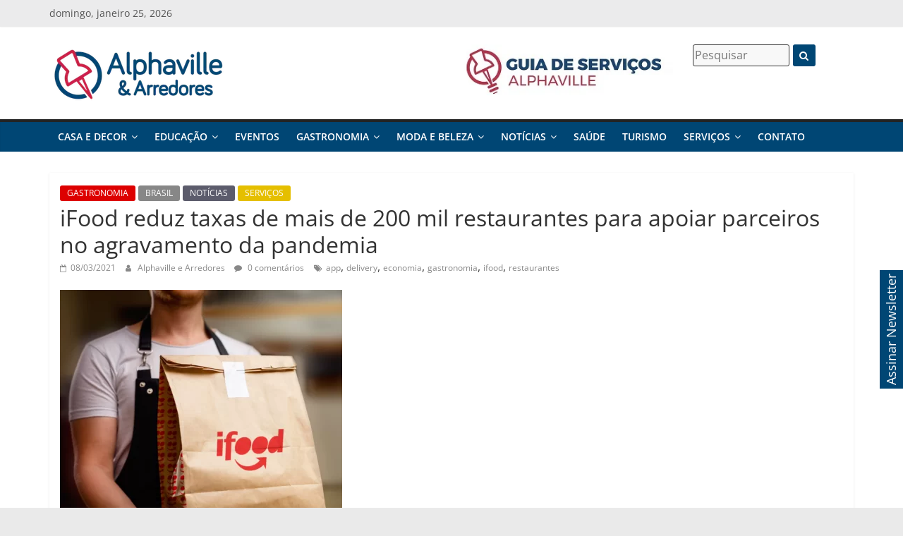

--- FILE ---
content_type: text/html; charset=UTF-8
request_url: https://alphavilleearredores.com.br/artigo/ifood-reduz-taxas-de-mais-de-200-mil-restaurantes-para-apoiar-parceiros-no-agravamento-da-pandemia/
body_size: 31717
content:
<!DOCTYPE html>
<html lang="pt-BR" prefix="og: https://ogp.me/ns#">
<head>
			<meta charset="UTF-8" />
		<meta name="viewport" content="width=device-width, initial-scale=1">
		<link rel="profile" href="https://gmpg.org/xfn/11" />
		<!-- Manifest added by SuperPWA - Progressive Web Apps Plugin For WordPress -->
<link rel="manifest" href="/superpwa-manifest.json">
<meta name="theme-color" content="#004986">
<meta name="mobile-web-app-capable" content="yes">
<meta name="apple-touch-fullscreen" content="yes">
<meta name="apple-mobile-web-app-title" content="Alphaville e Arredores">
<meta name="application-name" content="Alphaville e Arredores">
<meta name="apple-mobile-web-app-capable" content="yes">
<meta name="apple-mobile-web-app-status-bar-style" content="default">
<link rel="apple-touch-icon"  href="https://alphavilleearredores.com.br/wp-content/uploads/2020/08/alphaville-lg-192.png">
<link rel="apple-touch-icon" sizes="192x192" href="https://alphavilleearredores.com.br/wp-content/uploads/2020/08/alphaville-lg-192.png">
<!-- / SuperPWA.com -->
<style>.ticker-financial-market .ticker-slide .info .data { background:#004986!important;}.ticker-financial-market{background:#ffffff!important;}.panel{background: linear-gradient(to left, #0058a1 0%, #003a6b 100%) !important;}</style>
<!-- Google Tag Manager for WordPress by gtm4wp.com -->
<script data-cfasync="false" data-pagespeed-no-defer>
	var gtm4wp_datalayer_name = "dataLayer";
	var dataLayer = dataLayer || [];
</script>
<!-- End Google Tag Manager for WordPress by gtm4wp.com --><script>window._wca = window._wca || [];</script>

<!-- Otimização para mecanismos de pesquisa pelo Rank Math - https://rankmath.com/ -->
<title>iFood reduz taxas de mais de 200 mil restaurantes para apoiar parceiros no agravamento da pandemia - Alphaville e Arredores | Notícias e dicas de produtos e serviços em Alphaville, Tamboré, Barueri, Santana de Parnaíba, São Paulo, Brasil</title>
<meta name="description" content="Com a pandemia em seu pior momento e a necessidade de novas medidas restritivas ao comércio, o setor de bares e restaurantes voltou a ser fortemente afetado."/>
<meta name="robots" content="follow, index, max-snippet:-1, max-video-preview:-1, max-image-preview:large"/>
<link rel="canonical" href="https://alphavilleearredores.com.br/artigo/ifood-reduz-taxas-de-mais-de-200-mil-restaurantes-para-apoiar-parceiros-no-agravamento-da-pandemia/" />
<meta property="og:locale" content="pt_BR" />
<meta property="og:type" content="article" />
<meta property="og:title" content="iFood reduz taxas de mais de 200 mil restaurantes para apoiar parceiros no agravamento da pandemia - Alphaville e Arredores | Notícias e dicas de produtos e serviços em Alphaville, Tamboré, Barueri, Santana de Parnaíba, São Paulo, Brasil" />
<meta property="og:description" content="Com a pandemia em seu pior momento e a necessidade de novas medidas restritivas ao comércio, o setor de bares e restaurantes voltou a ser fortemente afetado." />
<meta property="og:url" content="https://alphavilleearredores.com.br/artigo/ifood-reduz-taxas-de-mais-de-200-mil-restaurantes-para-apoiar-parceiros-no-agravamento-da-pandemia/" />
<meta property="og:site_name" content="Alphaville e Arredores" />
<meta property="article:publisher" content="https://www.facebook.com/alphavilleearredores" />
<meta property="article:author" content="https://www.facebook.com/daniela.benoliel" />
<meta property="article:tag" content="app" />
<meta property="article:tag" content="delivery" />
<meta property="article:tag" content="economia" />
<meta property="article:tag" content="gastronomia" />
<meta property="article:tag" content="ifood" />
<meta property="article:tag" content="restaurantes" />
<meta property="article:section" content="GASTRONOMIA" />
<meta property="og:updated_time" content="2021-04-19T22:18:51-03:00" />
<meta property="og:image" content="https://alphavilleearredores.com.br/wp-content/uploads/2021/03/ifood.png" />
<meta property="og:image:secure_url" content="https://alphavilleearredores.com.br/wp-content/uploads/2021/03/ifood.png" />
<meta property="og:image:width" content="900" />
<meta property="og:image:height" content="900" />
<meta property="og:image:alt" content="iFood reduz taxas de mais de 200 mil restaurantes para apoiar parceiros no agravamento da pandemia" />
<meta property="og:image:type" content="image/png" />
<meta property="article:published_time" content="2021-03-08T08:42:53-03:00" />
<meta property="article:modified_time" content="2021-04-19T22:18:51-03:00" />
<meta name="twitter:card" content="summary_large_image" />
<meta name="twitter:title" content="iFood reduz taxas de mais de 200 mil restaurantes para apoiar parceiros no agravamento da pandemia - Alphaville e Arredores | Notícias e dicas de produtos e serviços em Alphaville, Tamboré, Barueri, Santana de Parnaíba, São Paulo, Brasil" />
<meta name="twitter:description" content="Com a pandemia em seu pior momento e a necessidade de novas medidas restritivas ao comércio, o setor de bares e restaurantes voltou a ser fortemente afetado." />
<meta name="twitter:image" content="https://alphavilleearredores.com.br/wp-content/uploads/2021/03/ifood.png" />
<meta name="twitter:label1" content="Escrito por" />
<meta name="twitter:data1" content="Alphaville e Arredores" />
<meta name="twitter:label2" content="Tempo para leitura" />
<meta name="twitter:data2" content="Menos de um minuto" />
<script type="application/ld+json" class="rank-math-schema">{"@context":"https://schema.org","@graph":[{"@type":"Organization","@id":"https://alphavilleearredores.com.br/#organization","name":"Alphaville e Arredores","url":"https://alphavilleearredores.com.br","sameAs":["https://www.facebook.com/alphavilleearredores"],"logo":{"@type":"ImageObject","@id":"https://alphavilleearredores.com.br/#logo","url":"https://alphavilleearredores.com/wp-content/uploads/2019/08/logos-02-1.jpg","contentUrl":"https://alphavilleearredores.com/wp-content/uploads/2019/08/logos-02-1.jpg","caption":"Alphaville e Arredores","inLanguage":"pt-BR","width":"1755","height":"1241"}},{"@type":"WebSite","@id":"https://alphavilleearredores.com.br/#website","url":"https://alphavilleearredores.com.br","name":"Alphaville e Arredores","alternateName":"Alphaville","publisher":{"@id":"https://alphavilleearredores.com.br/#organization"},"inLanguage":"pt-BR"},{"@type":"ImageObject","@id":"https://alphavilleearredores.com.br/wp-content/uploads/2021/03/ifood.png","url":"https://alphavilleearredores.com.br/wp-content/uploads/2021/03/ifood.png","width":"900","height":"900","inLanguage":"pt-BR"},{"@type":"WebPage","@id":"https://alphavilleearredores.com.br/artigo/ifood-reduz-taxas-de-mais-de-200-mil-restaurantes-para-apoiar-parceiros-no-agravamento-da-pandemia/#webpage","url":"https://alphavilleearredores.com.br/artigo/ifood-reduz-taxas-de-mais-de-200-mil-restaurantes-para-apoiar-parceiros-no-agravamento-da-pandemia/","name":"iFood reduz taxas de mais de 200 mil restaurantes para apoiar parceiros no agravamento da pandemia - Alphaville e Arredores | Not\u00edcias e dicas de produtos e servi\u00e7os em Alphaville, Tambor\u00e9, Barueri, Santana de Parna\u00edba, S\u00e3o Paulo, Brasil","datePublished":"2021-03-08T08:42:53-03:00","dateModified":"2021-04-19T22:18:51-03:00","isPartOf":{"@id":"https://alphavilleearredores.com.br/#website"},"primaryImageOfPage":{"@id":"https://alphavilleearredores.com.br/wp-content/uploads/2021/03/ifood.png"},"inLanguage":"pt-BR"},{"@type":"Person","@id":"https://alphavilleearredores.com.br/author/conteudo/","name":"Alphaville e Arredores","url":"https://alphavilleearredores.com.br/author/conteudo/","image":{"@type":"ImageObject","@id":"https://secure.gravatar.com/avatar/2adb66b9b27fefc478d56d9f2eedefb3?s=96&amp;d=mm&amp;r=g","url":"https://secure.gravatar.com/avatar/2adb66b9b27fefc478d56d9f2eedefb3?s=96&amp;d=mm&amp;r=g","caption":"Alphaville e Arredores","inLanguage":"pt-BR"},"worksFor":{"@id":"https://alphavilleearredores.com.br/#organization"}},{"@type":"BlogPosting","headline":"iFood reduz taxas de mais de 200 mil restaurantes para apoiar parceiros no agravamento da pandemia -","datePublished":"2021-03-08T08:42:53-03:00","dateModified":"2021-04-19T22:18:51-03:00","articleSection":"BRASIL, GASTRONOMIA, NOT\u00cdCIAS, SERVI\u00c7OS","author":{"@id":"https://alphavilleearredores.com.br/author/conteudo/","name":"Alphaville e Arredores"},"publisher":{"@id":"https://alphavilleearredores.com.br/#organization"},"description":"Com a pandemia em seu pior momento e a necessidade de novas medidas restritivas ao com\u00e9rcio, o setor de bares e restaurantes voltou a ser fortemente afetado.","name":"iFood reduz taxas de mais de 200 mil restaurantes para apoiar parceiros no agravamento da pandemia -","@id":"https://alphavilleearredores.com.br/artigo/ifood-reduz-taxas-de-mais-de-200-mil-restaurantes-para-apoiar-parceiros-no-agravamento-da-pandemia/#richSnippet","isPartOf":{"@id":"https://alphavilleearredores.com.br/artigo/ifood-reduz-taxas-de-mais-de-200-mil-restaurantes-para-apoiar-parceiros-no-agravamento-da-pandemia/#webpage"},"image":{"@id":"https://alphavilleearredores.com.br/wp-content/uploads/2021/03/ifood.png"},"inLanguage":"pt-BR","mainEntityOfPage":{"@id":"https://alphavilleearredores.com.br/artigo/ifood-reduz-taxas-de-mais-de-200-mil-restaurantes-para-apoiar-parceiros-no-agravamento-da-pandemia/#webpage"}}]}</script>
<!-- /Plugin de SEO Rank Math para WordPress -->

<link rel='dns-prefetch' href='//stats.wp.com' />
<link rel='dns-prefetch' href='//fonts.googleapis.com' />
<link rel='dns-prefetch' href='//c0.wp.com' />
<link rel="alternate" type="application/rss+xml" title="Feed para Alphaville e Arredores | Notícias e dicas de produtos e serviços em Alphaville, Tamboré, Barueri, Santana de Parnaíba, São Paulo, Brasil &raquo;" href="https://alphavilleearredores.com.br/feed/" />
<link rel="alternate" type="application/rss+xml" title="Feed de comentários para Alphaville e Arredores | Notícias e dicas de produtos e serviços em Alphaville, Tamboré, Barueri, Santana de Parnaíba, São Paulo, Brasil &raquo;" href="https://alphavilleearredores.com.br/comments/feed/" />
<link rel="alternate" type="application/rss+xml" title="Feed de comentários para Alphaville e Arredores | Notícias e dicas de produtos e serviços em Alphaville, Tamboré, Barueri, Santana de Parnaíba, São Paulo, Brasil &raquo; iFood reduz taxas de mais de 200 mil restaurantes para apoiar parceiros no agravamento da pandemia" href="https://alphavilleearredores.com.br/artigo/ifood-reduz-taxas-de-mais-de-200-mil-restaurantes-para-apoiar-parceiros-no-agravamento-da-pandemia/feed/" />
		<!-- This site uses the Google Analytics by MonsterInsights plugin v9.6.1 - Using Analytics tracking - https://www.monsterinsights.com/ -->
		<!-- Note: MonsterInsights is not currently configured on this site. The site owner needs to authenticate with Google Analytics in the MonsterInsights settings panel. -->
					<!-- No tracking code set -->
				<!-- / Google Analytics by MonsterInsights -->
		<script type="text/javascript">
window._wpemojiSettings = {"baseUrl":"https:\/\/s.w.org\/images\/core\/emoji\/14.0.0\/72x72\/","ext":".png","svgUrl":"https:\/\/s.w.org\/images\/core\/emoji\/14.0.0\/svg\/","svgExt":".svg","source":{"concatemoji":"https:\/\/alphavilleearredores.com.br\/wp-includes\/js\/wp-emoji-release.min.js?ver=6.2.8"}};
/*! This file is auto-generated */
!function(e,a,t){var n,r,o,i=a.createElement("canvas"),p=i.getContext&&i.getContext("2d");function s(e,t){p.clearRect(0,0,i.width,i.height),p.fillText(e,0,0);e=i.toDataURL();return p.clearRect(0,0,i.width,i.height),p.fillText(t,0,0),e===i.toDataURL()}function c(e){var t=a.createElement("script");t.src=e,t.defer=t.type="text/javascript",a.getElementsByTagName("head")[0].appendChild(t)}for(o=Array("flag","emoji"),t.supports={everything:!0,everythingExceptFlag:!0},r=0;r<o.length;r++)t.supports[o[r]]=function(e){if(p&&p.fillText)switch(p.textBaseline="top",p.font="600 32px Arial",e){case"flag":return s("\ud83c\udff3\ufe0f\u200d\u26a7\ufe0f","\ud83c\udff3\ufe0f\u200b\u26a7\ufe0f")?!1:!s("\ud83c\uddfa\ud83c\uddf3","\ud83c\uddfa\u200b\ud83c\uddf3")&&!s("\ud83c\udff4\udb40\udc67\udb40\udc62\udb40\udc65\udb40\udc6e\udb40\udc67\udb40\udc7f","\ud83c\udff4\u200b\udb40\udc67\u200b\udb40\udc62\u200b\udb40\udc65\u200b\udb40\udc6e\u200b\udb40\udc67\u200b\udb40\udc7f");case"emoji":return!s("\ud83e\udef1\ud83c\udffb\u200d\ud83e\udef2\ud83c\udfff","\ud83e\udef1\ud83c\udffb\u200b\ud83e\udef2\ud83c\udfff")}return!1}(o[r]),t.supports.everything=t.supports.everything&&t.supports[o[r]],"flag"!==o[r]&&(t.supports.everythingExceptFlag=t.supports.everythingExceptFlag&&t.supports[o[r]]);t.supports.everythingExceptFlag=t.supports.everythingExceptFlag&&!t.supports.flag,t.DOMReady=!1,t.readyCallback=function(){t.DOMReady=!0},t.supports.everything||(n=function(){t.readyCallback()},a.addEventListener?(a.addEventListener("DOMContentLoaded",n,!1),e.addEventListener("load",n,!1)):(e.attachEvent("onload",n),a.attachEvent("onreadystatechange",function(){"complete"===a.readyState&&t.readyCallback()})),(e=t.source||{}).concatemoji?c(e.concatemoji):e.wpemoji&&e.twemoji&&(c(e.twemoji),c(e.wpemoji)))}(window,document,window._wpemojiSettings);
</script>
<style type="text/css">
img.wp-smiley,
img.emoji {
	display: inline !important;
	border: none !important;
	box-shadow: none !important;
	height: 1em !important;
	width: 1em !important;
	margin: 0 0.07em !important;
	vertical-align: -0.1em !important;
	background: none !important;
	padding: 0 !important;
}
</style>
	<link rel='stylesheet' id='DWPP_main_css-css' href='https://alphavilleearredores.com.br/wp-content/plugins/directorist-woocommerce-pricing-plans/assets/css/main.css?ver=3.2.0' type='text/css' media='all' />
<link rel='stylesheet' id='wp-block-library-css' href='https://c0.wp.com/c/6.2.8/wp-includes/css/dist/block-library/style.min.css' type='text/css' media='all' />
<style id='wp-block-library-inline-css' type='text/css'>
.has-text-align-justify{text-align:justify;}
</style>
<style id='wp-block-library-theme-inline-css' type='text/css'>
.wp-block-audio figcaption{color:#555;font-size:13px;text-align:center}.is-dark-theme .wp-block-audio figcaption{color:hsla(0,0%,100%,.65)}.wp-block-audio{margin:0 0 1em}.wp-block-code{border:1px solid #ccc;border-radius:4px;font-family:Menlo,Consolas,monaco,monospace;padding:.8em 1em}.wp-block-embed figcaption{color:#555;font-size:13px;text-align:center}.is-dark-theme .wp-block-embed figcaption{color:hsla(0,0%,100%,.65)}.wp-block-embed{margin:0 0 1em}.blocks-gallery-caption{color:#555;font-size:13px;text-align:center}.is-dark-theme .blocks-gallery-caption{color:hsla(0,0%,100%,.65)}.wp-block-image figcaption{color:#555;font-size:13px;text-align:center}.is-dark-theme .wp-block-image figcaption{color:hsla(0,0%,100%,.65)}.wp-block-image{margin:0 0 1em}.wp-block-pullquote{border-bottom:4px solid;border-top:4px solid;color:currentColor;margin-bottom:1.75em}.wp-block-pullquote cite,.wp-block-pullquote footer,.wp-block-pullquote__citation{color:currentColor;font-size:.8125em;font-style:normal;text-transform:uppercase}.wp-block-quote{border-left:.25em solid;margin:0 0 1.75em;padding-left:1em}.wp-block-quote cite,.wp-block-quote footer{color:currentColor;font-size:.8125em;font-style:normal;position:relative}.wp-block-quote.has-text-align-right{border-left:none;border-right:.25em solid;padding-left:0;padding-right:1em}.wp-block-quote.has-text-align-center{border:none;padding-left:0}.wp-block-quote.is-large,.wp-block-quote.is-style-large,.wp-block-quote.is-style-plain{border:none}.wp-block-search .wp-block-search__label{font-weight:700}.wp-block-search__button{border:1px solid #ccc;padding:.375em .625em}:where(.wp-block-group.has-background){padding:1.25em 2.375em}.wp-block-separator.has-css-opacity{opacity:.4}.wp-block-separator{border:none;border-bottom:2px solid;margin-left:auto;margin-right:auto}.wp-block-separator.has-alpha-channel-opacity{opacity:1}.wp-block-separator:not(.is-style-wide):not(.is-style-dots){width:100px}.wp-block-separator.has-background:not(.is-style-dots){border-bottom:none;height:1px}.wp-block-separator.has-background:not(.is-style-wide):not(.is-style-dots){height:2px}.wp-block-table{margin:0 0 1em}.wp-block-table td,.wp-block-table th{word-break:normal}.wp-block-table figcaption{color:#555;font-size:13px;text-align:center}.is-dark-theme .wp-block-table figcaption{color:hsla(0,0%,100%,.65)}.wp-block-video figcaption{color:#555;font-size:13px;text-align:center}.is-dark-theme .wp-block-video figcaption{color:hsla(0,0%,100%,.65)}.wp-block-video{margin:0 0 1em}.wp-block-template-part.has-background{margin-bottom:0;margin-top:0;padding:1.25em 2.375em}
</style>
<link rel='stylesheet' id='directorist-account-button-style-css' href='https://alphavilleearredores.com.br/wp-content/plugins/directorist/blocks/build/account-button/style-index.css?ver=1.0.0' type='text/css' media='all' />
<style id='directorist-search-modal-style-inline-css' type='text/css'>
.dspb-container,.dspb-container-fluid{width:100%;padding-right:var(--bs-gutter-x, 0.75rem);padding-left:var(--bs-gutter-x, 0.75rem);margin-right:auto;margin-left:auto}@media(min-width: 576px){.dspb-container,.dspb-container-sm{max-width:540px}}@media(min-width: 768px){.dspb-container,.dspb-container-md,.dspb-container-sm{max-width:720px}}@media(min-width: 992px){.dspb-container,.dspb-container-lg,.dspb-container-md,.dspb-container-sm{max-width:960px}}@media(min-width: 1200px){.dspb-container,.dspb-container-lg,.dspb-container-md,.dspb-container-sm,.dspb-container-xl{max-width:1140px}}@media(min-width: 1400px){.dspb-container,.dspb-container-lg,.dspb-container-md,.dspb-container-sm,.dspb-container-xl,.dspb-container-xxl{max-width:1320px}}.dspb-row{--bs-gutter-x: 1.5rem;--bs-gutter-y: 0;display:-webkit-box;display:-webkit-flex;display:-ms-flexbox;display:flex;-webkit-flex-wrap:wrap;-ms-flex-wrap:wrap;flex-wrap:wrap;margin-top:calc(var(--bs-gutter-y)*-1);margin-right:calc(var(--bs-gutter-x)*-0.5);margin-left:calc(var(--bs-gutter-x)*-0.5)}.dspb-row>*{width:100%}.directorist-search-popup-block{display:-webkit-inline-box;display:-webkit-inline-flex;display:-ms-inline-flexbox;display:inline-flex;-webkit-box-align:center;-webkit-align-items:center;-ms-flex-align:center;align-items:center}.directorist-search-popup-block__popup:not(.responsive-true){position:fixed;top:0;left:0;width:100%;height:auto;-webkit-transition:all .3s ease-in-out;transition:all .3s ease-in-out;-webkit-transform:translate(0, -50%) scaleY(0);transform:translate(0, -50%) scaleY(0);opacity:0;visibility:hidden;z-index:1031;background-color:var(--directorist-color-white);-webkit-box-shadow:0 5px 10px rgba(143,142,159,.1);box-shadow:0 5px 10px rgba(143,142,159,.1)}.directorist-search-popup-block__popup:not(.responsive-true).show{-webkit-transform:translate(0, 0) scaleY(1);transform:translate(0, 0) scaleY(1);opacity:1;visibility:visible}@media only screen and (max-width: 575px){.directorist-search-popup-block__popup.responsive-true .directorist-search-form-action__modal{display:none}}.directorist-search-popup-block__form{max-height:400px;overflow-y:auto;overflow-x:hidden;display:-webkit-box;display:-webkit-flex;display:-ms-flexbox;display:flex;padding:30px;margin-bottom:30px;scrollbar-width:thin;scrollbar-color:var(--directorist-color-border) var(--directorist-color-white)}@media only screen and (max-width: 767px){.directorist-search-popup-block__form{padding:30px 0 0}}@media only screen and (max-width: 575px){.directorist-search-popup-block__form{padding:30px 30px 0 6px}}.directorist-search-popup-block__form::-webkit-scrollbar{width:11px}.directorist-search-popup-block__form::-webkit-scrollbar-track{background:var(--directorist-color-white)}.directorist-search-popup-block__form::-webkit-scrollbar-thumb{background-color:var(--directorist-color-border);border-radius:6px;border:3px solid var(--directorist-color-white)}.directorist-search-popup-block__form-close{position:fixed;top:35px;right:50px;border:none;opacity:1;cursor:pointer;-webkit-transition:.3s ease-in-out;transition:.3s ease-in-out;z-index:99999;line-height:.8;display:-webkit-box;display:-webkit-flex;display:-ms-flexbox;display:flex;-webkit-box-align:center;-webkit-align-items:center;-ms-flex-align:center;align-items:center;-webkit-box-pack:center;-webkit-justify-content:center;-ms-flex-pack:center;justify-content:center;width:30px;height:30px;border-radius:50%;background-color:rgba(var(--directorist-color-danger-rgb), 0.15);-webkit-transition:.2s ease-in-out;transition:.2s ease-in-out}.directorist-search-popup-block__form-close .directorist-icon-mask:after{background-color:var(--directorist-color-danger)}@media only screen and (max-width: 767px){.directorist-search-popup-block__form-close{top:50px;right:15px}}@media only screen and (max-width: 575px){.directorist-search-popup-block__form-close{display:none}}.directorist-search-popup-block__overlay{position:fixed;top:0;left:0;width:100%;height:0;background-color:rgba(var(--directorist-color-dark-rgb), 0.2);-webkit-transition:.3s;transition:.3s;opacity:0;z-index:-1}.directorist-search-popup-block__overlay.show{height:100%;opacity:1;visibility:visible;z-index:1030;overflow-y:hidden}.directorist-search-popup-block-hidden{overflow:hidden}.directorist-search-popup-block__button{cursor:pointer;display:-webkit-inline-box;display:-webkit-inline-flex;display:-ms-inline-flexbox;display:inline-flex;-webkit-box-align:center;-webkit-align-items:center;-ms-flex-align:center;align-items:center;gap:6px}@media only screen and (max-width: 600px){.directorist-search-popup-block__button{width:40px;height:40px;-webkit-box-pack:center;-webkit-justify-content:center;-ms-flex-pack:center;justify-content:center;border:1px solid var(--directorist-color-border);border-radius:50%}.directorist-search-popup-block__button:hover .directorist-icon-mask:after{background-color:currentColor}}.directorist-search-popup-block__button .directorist-icon-mask:after{background-color:var(--directorist-color-gray)}.directorist-search-popup-block .directorist-search-contents{padding:65px 0 10px;width:100%}@media only screen and (max-width: 575px){.directorist-search-popup-block .directorist-search-contents{padding:0}}@media only screen and (min-width: 783.99px){.admin-bar .dspb-search__popup{top:32px}}@media only screen and (max-width: 782.99px){.admin-bar .dspb-search__popup{top:46px}}.wp-block-button__link{cursor:pointer;display:inline-block;text-align:center;word-break:break-word;-webkit-box-sizing:border-box;box-sizing:border-box}.wp-block-button__link.aligncenter{text-align:center}.wp-block-button__link.alignright{text-align:right}:where(.wp-block-button__link){-webkit-box-shadow:none;box-shadow:none;text-decoration:none;border-radius:9999px;padding:calc(.667em + 2px) calc(1.333em + 2px)}.wp-block-directorist-account-block-directorist-account-block[style*=text-decoration] .wp-block-button__link{text-decoration:inherit}.wp-block-directorist-account-block-directorist-account-block.has-custom-width{max-width:none}.wp-block-directorist-account-block-directorist-account-block.has-custom-width .wp-block-button__link{width:100%}.wp-block-directorist-account-block-directorist-account-block.has-custom-font-size .wp-block-button__link{font-size:inherit}.wp-block-directorist-account-block-directorist-account-block.wp-block-button__width-25{width:calc(25% - var(--wp--style--block-gap, 0.5em)*.75)}.wp-block-directorist-account-block-directorist-account-block.wp-block-button__width-50{width:calc(50% - var(--wp--style--block-gap, 0.5em)*.5)}.wp-block-directorist-account-block-directorist-account-block.wp-block-button__width-75{width:calc(75% - var(--wp--style--block-gap, 0.5em)*.25)}.wp-block-directorist-account-block-directorist-account-block.wp-block-button__width-100{width:100%;-webkit-flex-basis:100%;-ms-flex-preferred-size:100%;flex-basis:100%}.wp-block-directorist-account-block-directorist-account-block.is-style-squared,.wp-block-directorist-account-block-directorist-account-block__link.wp-block-directorist-account-block-directorist-account-block.is-style-squared{border-radius:0}.wp-block-directorist-account-block-directorist-account-block.no-border-radius,.wp-block-button__link.no-border-radius{border-radius:0 !important}:root :where(.wp-block-directorist-account-block-directorist-account-block.is-style-outline>.wp-block-button__link),:root :where(.wp-block-directorist-account-block-directorist-account-block .wp-block-button__link.is-style-outline){border:2px solid currentColor;padding:.667em 1.333em}:root :where(.wp-block-directorist-account-block-directorist-account-block.is-style-outline>.wp-block-button__link:not(.has-text-color)),:root :where(.wp-block-directorist-account-block-directorist-account-block .wp-block-button__link.is-style-outline:not(.has-text-color)){color:currentColor}:root :where(.wp-block-directorist-account-block-directorist-account-block.is-style-outline>.wp-block-button__link:not(.has-background)),:root :where(.wp-block-directorist-account-block-directorist-account-block .wp-block-button__link.is-style-outline:not(.has-background)){background-color:rgba(0,0,0,0);background-image:none}

</style>
<link rel='stylesheet' id='mediaelement-css' href='https://c0.wp.com/c/6.2.8/wp-includes/js/mediaelement/mediaelementplayer-legacy.min.css' type='text/css' media='all' />
<link rel='stylesheet' id='wp-mediaelement-css' href='https://c0.wp.com/c/6.2.8/wp-includes/js/mediaelement/wp-mediaelement.min.css' type='text/css' media='all' />
<style id='rank-math-toc-block-style-inline-css' type='text/css'>
.wp-block-rank-math-toc-block nav ol{counter-reset:item}.wp-block-rank-math-toc-block nav ol li{display:block}.wp-block-rank-math-toc-block nav ol li:before{content:counters(item, ".") ". ";counter-increment:item}

</style>
<link rel='stylesheet' id='directorist-openstreet-map-leaflet-css' href='https://alphavilleearredores.com.br/wp-content/plugins/directorist/assets/vendor-css/openstreet-map/leaflet.css?ver=1769345457' type='text/css' media='all' />
<link rel='stylesheet' id='directorist-openstreet-map-openstreet-css' href='https://alphavilleearredores.com.br/wp-content/plugins/directorist/assets/vendor-css/openstreet-map/openstreet.css?ver=1769345457' type='text/css' media='all' />
<link rel='stylesheet' id='directorist-select2-style-css' href='https://alphavilleearredores.com.br/wp-content/plugins/directorist/assets/vendor-css/select2.css?ver=1769345457' type='text/css' media='all' />
<link rel='stylesheet' id='directorist-ez-media-uploader-style-css' href='https://alphavilleearredores.com.br/wp-content/plugins/directorist/assets/vendor-css/ez-media-uploader.css?ver=1769345457' type='text/css' media='all' />
<link rel='stylesheet' id='directorist-swiper-style-css' href='https://alphavilleearredores.com.br/wp-content/plugins/directorist/assets/vendor-css/swiper.css?ver=1769345457' type='text/css' media='all' />
<link rel='stylesheet' id='directorist-sweetalert-style-css' href='https://alphavilleearredores.com.br/wp-content/plugins/directorist/assets/vendor-css/sweetalert.css?ver=1769345457' type='text/css' media='all' />
<link rel='stylesheet' id='directorist-main-style-css' href='https://alphavilleearredores.com.br/wp-content/plugins/directorist/assets/css/public-main.css?ver=1769345457' type='text/css' media='all' />
<style id='directorist-main-style-inline-css' type='text/css'>
:root{--directorist-color-primary:#000;--directorist-color-primary-rgb:0,0,0;--directorist-color-secondary:#F2F3F5;--directorist-color-secondary-rgb:242,243,245;--directorist-color-dark:#000;--directorist-color-dark-rgb:0,0,0;--directorist-color-success:#28A800;--directorist-color-success-rgb:40,168,0;--directorist-color-info:#2c99ff;--directorist-color-info-rgb:44,153,255;--directorist-color-warning:#f28100;--directorist-color-warning-rgb:242,129,0;--directorist-color-danger:#f80718;--directorist-color-danger-rgb:248,7,24;--directorist-color-white:#fff;--directorist-color-white-rgb:255,255,255;--directorist-color-body:#404040;--directorist-color-gray:#bcbcbc;--directorist-color-gray-rgb:188,188,188;--directorist-color-gray-hover:#BCBCBC;--directorist-color-light:#ededed;--directorist-color-light-hover:#fff;--directorist-color-light-gray:#808080;--directorist-color-light-gray-rgb:237,237,237;--directorist-color-deep-gray:#808080;--directorist-color-bg-gray:#f4f4f4;--directorist-color-bg-light-gray:#F4F5F6;--directorist-color-bg-light:#EDEDED;--directorist-color-placeholder:#6c757d;--directorist-color-overlay:rgba(var(--directorist-color-dark-rgb),.5);--directorist-color-overlay-normal:rgba(var(--directorist-color-dark-rgb),.2);--directorist-color-border:#e9e9e9;--directorist-color-border-light:#f5f5f5;--directorist-color-border-gray:#d9d9d9;--directorist-box-shadow:0 4px 6px rgba(0,0,0,.04);--directorist-box-shadow-sm:0 2px 5px rgba(0,0,0,.05);--directorist-color-open-badge:#32cc6f;--directorist-color-closed-badge:#e23636;--directorist-color-featured-badge:#fa8b0c;--directorist-color-popular-badge:#f51957;--directorist-color-new-badge:#122069;--directorist-color-marker-shape:#444752;--directorist-color-marker-icon:#fff;--directorist-color-marker-shape-rgb:68,71,82;--directorist-fw-regular:400;--directorist-fw-medium:500;--directorist-fw-semiBold:600;--directorist-fw-bold:700;--directorist-border-radius-xs:8px;--directorist-border-radius-sm:10px;--directorist-border-radius-md:12px;--directorist-border-radius-lg:16px;--directorist-color-btn:var(--directorist-color-primary);--directorist-color-btn-hover:rgba(var(--directorist-color-primary-rgb),.80);--directorist-color-btn-border:var(--directorist-color-primary);--directorist-color-btn-primary:#fff;--directorist-color-btn-primary-rgb:0,0,0;--directorist-color-btn-primary-bg:#000;--directorist-color-btn-primary-border:#000;--directorist-color-btn-secondary:#000;--directorist-color-btn-secondary-rgb:0,0,0;--directorist-color-btn-secondary-bg:#f2f3f5;--directorist-color-btn-secondary-border:#f2f3f5;--directorist-color-star:var(--directorist-color-warning);--gallery-crop-width:px;--gallery-crop-height:px}.pricing .price_action .price_action--btn,#directorist.atbd_wrapper .btn-primary,.default-ad-search .submit_btn .btn-default,.atbd_content_active #directorist.atbd_wrapper.dashboard_area .user_pro_img_area .user_img .choose_btn #upload_pro_pic,#directorist.atbd_wrapper .at-modal .at-modal-close,.atbdp_login_form_shortcode #loginform p input[type=submit],.atbd_manage_fees_wrapper .table tr .action p .btn-block,#directorist.atbd_wrapper #atbdp-checkout-form #atbdp_checkout_submit_btn,#directorist.atbd_wrapper .ezmu__btn,.default-ad-search .submit_btn .btn-primary,.directorist-content-active .widget.atbd_widget .directorist .btn,.directorist-btn.directorist-btn-dark,.atbd-add-payment-method form .atbd-save-card,#bhCopyTime,#bhAddNew,.directorist-content-active .widget.atbd_widget .atbd_author_info_widget .btn{color:var(--directorist-color-white)}.pricing .price_action .price_action--btn:hover,#directorist.atbd_wrapper .btn-primary:hover,.default-ad-search .submit_btn .btn-default:hover,.atbd_content_active #directorist.atbd_wrapper.dashboard_area .user_pro_img_area .user_img .choose_btn #upload_pro_pic:hover,#directorist.atbd_wrapper .at-modal .at-modal-close:hover,.atbdp_login_form_shortcode #loginform p input[type=submit]:hover,.atbd_manage_fees_wrapper .table tr .action p .btn-block:hover,#directorist.atbd_wrapper #atbdp-checkout-form #atbdp_checkout_submit_btn:hover,#directorist.atbd_wrapper .ezmu__btn:hover,.default-ad-search .submit_btn .btn-primary:hover,.directorist-content-active .widget.atbd_widget .directorist .btn:hover,.directorist-btn.directorist-btn-dark:hover,.atbd-add-payment-method form .atbd-save-card:hover,#bhCopyTime:hover,#bhAddNew:hover,.bdb-select-hours .bdb-remove:hover,.directorist-content-active .widget.atbd_widget .atbd_author_info_widget .btn:hover{color:var(--directorist-color-white)}.pricing .price_action .price_action--btn,#directorist.atbd_wrapper .btn-primary,.default-ad-search .submit_btn .btn-default,.atbd_content_active #directorist.atbd_wrapper.dashboard_area .user_pro_img_area .user_img .choose_btn #upload_pro_pic,#directorist.atbd_wrapper .at-modal .at-modal-close,.atbdp_login_form_shortcode #loginform p input[type=submit],.atbd_manage_fees_wrapper .table tr .action p .btn-block,#directorist.atbd_wrapper .ezmu__btn,.default-ad-search .submit_btn .btn-primary .directorist-content-active .widget.atbd_widget .directorist .btn,.directorist-btn.directorist-btn-dark,.atbd-add-payment-method form .atbd-save-card,#bhCopyTime,#bhAddNew,.bdb-select-hours .bdb-remove,.directorist-content-active .widget.atbd_widget .atbd_author_info_widget .btn{background:var(--directorist-color-btn-primary-bg)}.pricing .price_action .price_action--btn:hover,#directorist.atbd_wrapper .btn-primary:hover,#directorist.atbd_wrapper .at-modal .at-modal-close:hover,.default-ad-search .submit_btn .btn-default:hover,.atbd_content_active #directorist.atbd_wrapper.dashboard_area .user_pro_img_area .user_img .choose_btn #upload_pro_pic:hover,.atbdp_login_form_shortcode #loginform p input[type=submit]:hover,#directorist.atbd_wrapper .ezmu__btn:hover,.default-ad-search .submit_btn .btn-primary:hover,.directorist-content-active .widget.atbd_widget .directorist .btn:hover,.directorist-btn.directorist-btn-dark:hover,.atbd-add-payment-method form .atbd-save-card:hover,#bhCopyTime:hover,#bhAddNew:hover,.bdb-select-hours .bdb-remove:hover,.directorist-content-active .widget.atbd_widget .atbd_author_info_widget .btn:hover{background:var(--directorist-color-btn-hover)}#directorist.atbd_wrapper .btn-primary,.default-ad-search .submit_btn .btn-default,.atbdp_login_form_shortcode #loginform p input[type=submit],.default-ad-search .submit_btn .btn-primary,.directorist-content-active .widget.atbd_widget .directorist .btn,.atbd-add-payment-method form .atbd-save-card,.directorist-content-active .widget.atbd_widget .atbd_author_info_widget .btn{border-color:var(--directorist-color-btn-border)}#directorist.atbd_wrapper .btn-primary:hover,.default-ad-search .submit_btn .btn-default:hover,.atbdp_login_form_shortcode #loginform p input[type=submit]:hover,.default-ad-search .submit_btn .btn-primary:hover,.directorist-content-active .widget.atbd_widget .directorist .btn:hover,.atbd-add-payment-method form .atbd-save-card:hover,.directorist-content-active .widget.atbd_widget .atbd_author_info_widget .btn:hover{border-color:var(--directorist-color-primary)}.atbd_bg-success i::after,.atbd_content_active #directorist.atbd_wrapper .atbd_badge.atbd_badge_open i::after,.atbd_content_active .widget.atbd_widget[id^=bd] .atbd_badge.atbd_badge_open i::after,.atbd_content_active .widget.atbd_widget[id^=dcl] .atbd_badge.atbd_badge_open i::after,.atbd_content_active #directorist.atbd_wrapper .widget.atbd_widget .atbd_badge.atbd_badge_open i::after,.directorist-badge-open{background:var(--directorist-color-open-badge)!important}.atbd_bg-danger i::after,.atbd_content_active #directorist.atbd_wrapper .atbd_give_review_area #atbd_up_preview .atbd_up_prev .rmrf:hover i::after,.atbd_content_active #directorist.atbd_wrapper .atbd_badge.atbd_badge_close i::after,.atbd_content_active .widget.atbd_widget[id^=bd] .atbd_badge.atbd_badge_close i::after,.atbd_content_active .widget.atbd_widget[id^=dcl] .atbd_badge.atbd_badge_close i::after,.atbd_content_active #directorist.atbd_wrapper .widget.atbd_widget .atbd_badge.atbd_badge_close i::after,.directorist-badge-close,.directorist-badge.directorist-badge-danger{background:var(--directorist-color-closed-badge)!important}.atbd_bg-badge-feature i::after,.atbd_content_active #directorist.atbd_wrapper .atbd_badge.atbd_badge_featured i::after,.atbd_content_active .widget.atbd_widget[id^=bd] .atbd_badge.atbd_badge_featured i::after,.atbd_content_active .widget.atbd_widget[id^=dcl] .atbd_badge.atbd_badge_featured i::after,.atbd_content_active #directorist.atbd_wrapper .widget.atbd_widget .atbd_badge.atbd_badge_featured i::after,.directorist-listing-single .directorist-badge.directorist-badge-featured i::after{background:var(--directorist-color-featured-badge)!important}.atbd_bg-badge-popular i::after,.atbd_content_active #directorist.atbd_wrapper .atbd_badge.atbd_badge_popular i::after,.atbd_content_active .widget.atbd_widget[id^=bd] .atbd_badge.atbd_badge_popular i::after,.atbd_content_active .widget.atbd_widget[id^=dcl] .atbd_badge.atbd_badge_popular i::after,.atbd_content_active #directorist.atbd_wrapper .widget.atbd_widget .atbd_badge.atbd_badge_popular i::after,.directorist-listing-single .directorist-badge.directorist-badge-popular i::after{background:var(--directorist-color-popular-badge)!important}.atbd_content_active #directorist.atbd_wrapper .atbd_badge.atbd_badge_new,.directorist-listing-single .directorist-badge.directorist-badge-new i::after{background:var(--directorist-color-new-badge)!important}.ads-advanced .price-frequency .pf-btn input:checked+span,.atbdpr-range .ui-slider-horizontal .ui-slider-range,.custom-control .custom-control-input:checked~.check--select,#directorist.atbd_wrapper .pagination .nav-links .current,.atbd_director_social_wrap a,.widget.atbd_widget[id^=bd] .atbd_author_info_widget .directorist-author-social li a,.widget.atbd_widget[id^=dcl] .atbd_author_info_widget .directorist-author-social li a,.atbd_content_active #directorist.atbd_wrapper .widget.atbd_widget .atbdp.atbdp-widget-tags ul li a:hover{background:var(--directorist-color-primary)!important}.ads-advanced .price-frequency .pf-btn input:checked+span,.directorist-content-active .directorist-type-nav__list .directorist-type-nav__list__current .directorist-type-nav__link,.atbdpr-range .ui-slider-horizontal .ui-slider-handle,.custom-control .custom-control-input:checked~.check--select,.custom-control .custom-control-input:checked~.radio--select,#atpp-plan-change-modal .atm-contents-inner .dcl_pricing_plan input:checked+label:before,#dwpp-plan-renew-modal .atm-contents-inner .dcl_pricing_plan input:checked+label:before{border-color:var(--directorist-color-primary)}.atbd_map_shape{background:var(--directorist-color-marker-shape)!important}.map-icon-label i,.atbd_map_shape>span{color:var(--directorist-color-marker-icon)!important}
:root{--directorist-color-primary:#000;--directorist-color-primary-rgb:0,0,0;--directorist-color-secondary:#F2F3F5;--directorist-color-secondary-rgb:242,243,245;--directorist-color-dark:#000;--directorist-color-dark-rgb:0,0,0;--directorist-color-success:#28A800;--directorist-color-success-rgb:40,168,0;--directorist-color-info:#2c99ff;--directorist-color-info-rgb:44,153,255;--directorist-color-warning:#f28100;--directorist-color-warning-rgb:242,129,0;--directorist-color-danger:#f80718;--directorist-color-danger-rgb:248,7,24;--directorist-color-white:#fff;--directorist-color-white-rgb:255,255,255;--directorist-color-body:#404040;--directorist-color-gray:#bcbcbc;--directorist-color-gray-rgb:188,188,188;--directorist-color-gray-hover:#BCBCBC;--directorist-color-light:#ededed;--directorist-color-light-hover:#fff;--directorist-color-light-gray:#808080;--directorist-color-light-gray-rgb:237,237,237;--directorist-color-deep-gray:#808080;--directorist-color-bg-gray:#f4f4f4;--directorist-color-bg-light-gray:#F4F5F6;--directorist-color-bg-light:#EDEDED;--directorist-color-placeholder:#6c757d;--directorist-color-overlay:rgba(var(--directorist-color-dark-rgb),.5);--directorist-color-overlay-normal:rgba(var(--directorist-color-dark-rgb),.2);--directorist-color-border:#e9e9e9;--directorist-color-border-light:#f5f5f5;--directorist-color-border-gray:#d9d9d9;--directorist-box-shadow:0 4px 6px rgba(0,0,0,.04);--directorist-box-shadow-sm:0 2px 5px rgba(0,0,0,.05);--directorist-color-open-badge:#32cc6f;--directorist-color-closed-badge:#e23636;--directorist-color-featured-badge:#fa8b0c;--directorist-color-popular-badge:#f51957;--directorist-color-new-badge:#122069;--directorist-color-marker-shape:#444752;--directorist-color-marker-icon:#fff;--directorist-color-marker-shape-rgb:68,71,82;--directorist-fw-regular:400;--directorist-fw-medium:500;--directorist-fw-semiBold:600;--directorist-fw-bold:700;--directorist-border-radius-xs:8px;--directorist-border-radius-sm:10px;--directorist-border-radius-md:12px;--directorist-border-radius-lg:16px;--directorist-color-btn:var(--directorist-color-primary);--directorist-color-btn-hover:rgba(var(--directorist-color-primary-rgb),.80);--directorist-color-btn-border:var(--directorist-color-primary);--directorist-color-btn-primary:#fff;--directorist-color-btn-primary-rgb:0,0,0;--directorist-color-btn-primary-bg:#000;--directorist-color-btn-primary-border:#000;--directorist-color-btn-secondary:#000;--directorist-color-btn-secondary-rgb:0,0,0;--directorist-color-btn-secondary-bg:#f2f3f5;--directorist-color-btn-secondary-border:#f2f3f5;--directorist-color-star:var(--directorist-color-warning);--gallery-crop-width:px;--gallery-crop-height:px}.pricing .price_action .price_action--btn,#directorist.atbd_wrapper .btn-primary,.default-ad-search .submit_btn .btn-default,.atbd_content_active #directorist.atbd_wrapper.dashboard_area .user_pro_img_area .user_img .choose_btn #upload_pro_pic,#directorist.atbd_wrapper .at-modal .at-modal-close,.atbdp_login_form_shortcode #loginform p input[type=submit],.atbd_manage_fees_wrapper .table tr .action p .btn-block,#directorist.atbd_wrapper #atbdp-checkout-form #atbdp_checkout_submit_btn,#directorist.atbd_wrapper .ezmu__btn,.default-ad-search .submit_btn .btn-primary,.directorist-content-active .widget.atbd_widget .directorist .btn,.directorist-btn.directorist-btn-dark,.atbd-add-payment-method form .atbd-save-card,#bhCopyTime,#bhAddNew,.directorist-content-active .widget.atbd_widget .atbd_author_info_widget .btn{color:var(--directorist-color-white)}.pricing .price_action .price_action--btn:hover,#directorist.atbd_wrapper .btn-primary:hover,.default-ad-search .submit_btn .btn-default:hover,.atbd_content_active #directorist.atbd_wrapper.dashboard_area .user_pro_img_area .user_img .choose_btn #upload_pro_pic:hover,#directorist.atbd_wrapper .at-modal .at-modal-close:hover,.atbdp_login_form_shortcode #loginform p input[type=submit]:hover,.atbd_manage_fees_wrapper .table tr .action p .btn-block:hover,#directorist.atbd_wrapper #atbdp-checkout-form #atbdp_checkout_submit_btn:hover,#directorist.atbd_wrapper .ezmu__btn:hover,.default-ad-search .submit_btn .btn-primary:hover,.directorist-content-active .widget.atbd_widget .directorist .btn:hover,.directorist-btn.directorist-btn-dark:hover,.atbd-add-payment-method form .atbd-save-card:hover,#bhCopyTime:hover,#bhAddNew:hover,.bdb-select-hours .bdb-remove:hover,.directorist-content-active .widget.atbd_widget .atbd_author_info_widget .btn:hover{color:var(--directorist-color-white)}.pricing .price_action .price_action--btn,#directorist.atbd_wrapper .btn-primary,.default-ad-search .submit_btn .btn-default,.atbd_content_active #directorist.atbd_wrapper.dashboard_area .user_pro_img_area .user_img .choose_btn #upload_pro_pic,#directorist.atbd_wrapper .at-modal .at-modal-close,.atbdp_login_form_shortcode #loginform p input[type=submit],.atbd_manage_fees_wrapper .table tr .action p .btn-block,#directorist.atbd_wrapper .ezmu__btn,.default-ad-search .submit_btn .btn-primary .directorist-content-active .widget.atbd_widget .directorist .btn,.directorist-btn.directorist-btn-dark,.atbd-add-payment-method form .atbd-save-card,#bhCopyTime,#bhAddNew,.bdb-select-hours .bdb-remove,.directorist-content-active .widget.atbd_widget .atbd_author_info_widget .btn{background:var(--directorist-color-btn-primary-bg)}.pricing .price_action .price_action--btn:hover,#directorist.atbd_wrapper .btn-primary:hover,#directorist.atbd_wrapper .at-modal .at-modal-close:hover,.default-ad-search .submit_btn .btn-default:hover,.atbd_content_active #directorist.atbd_wrapper.dashboard_area .user_pro_img_area .user_img .choose_btn #upload_pro_pic:hover,.atbdp_login_form_shortcode #loginform p input[type=submit]:hover,#directorist.atbd_wrapper .ezmu__btn:hover,.default-ad-search .submit_btn .btn-primary:hover,.directorist-content-active .widget.atbd_widget .directorist .btn:hover,.directorist-btn.directorist-btn-dark:hover,.atbd-add-payment-method form .atbd-save-card:hover,#bhCopyTime:hover,#bhAddNew:hover,.bdb-select-hours .bdb-remove:hover,.directorist-content-active .widget.atbd_widget .atbd_author_info_widget .btn:hover{background:var(--directorist-color-btn-hover)}#directorist.atbd_wrapper .btn-primary,.default-ad-search .submit_btn .btn-default,.atbdp_login_form_shortcode #loginform p input[type=submit],.default-ad-search .submit_btn .btn-primary,.directorist-content-active .widget.atbd_widget .directorist .btn,.atbd-add-payment-method form .atbd-save-card,.directorist-content-active .widget.atbd_widget .atbd_author_info_widget .btn{border-color:var(--directorist-color-btn-border)}#directorist.atbd_wrapper .btn-primary:hover,.default-ad-search .submit_btn .btn-default:hover,.atbdp_login_form_shortcode #loginform p input[type=submit]:hover,.default-ad-search .submit_btn .btn-primary:hover,.directorist-content-active .widget.atbd_widget .directorist .btn:hover,.atbd-add-payment-method form .atbd-save-card:hover,.directorist-content-active .widget.atbd_widget .atbd_author_info_widget .btn:hover{border-color:var(--directorist-color-primary)}.atbd_bg-success i::after,.atbd_content_active #directorist.atbd_wrapper .atbd_badge.atbd_badge_open i::after,.atbd_content_active .widget.atbd_widget[id^=bd] .atbd_badge.atbd_badge_open i::after,.atbd_content_active .widget.atbd_widget[id^=dcl] .atbd_badge.atbd_badge_open i::after,.atbd_content_active #directorist.atbd_wrapper .widget.atbd_widget .atbd_badge.atbd_badge_open i::after,.directorist-badge-open{background:var(--directorist-color-open-badge)!important}.atbd_bg-danger i::after,.atbd_content_active #directorist.atbd_wrapper .atbd_give_review_area #atbd_up_preview .atbd_up_prev .rmrf:hover i::after,.atbd_content_active #directorist.atbd_wrapper .atbd_badge.atbd_badge_close i::after,.atbd_content_active .widget.atbd_widget[id^=bd] .atbd_badge.atbd_badge_close i::after,.atbd_content_active .widget.atbd_widget[id^=dcl] .atbd_badge.atbd_badge_close i::after,.atbd_content_active #directorist.atbd_wrapper .widget.atbd_widget .atbd_badge.atbd_badge_close i::after,.directorist-badge-close,.directorist-badge.directorist-badge-danger{background:var(--directorist-color-closed-badge)!important}.atbd_bg-badge-feature i::after,.atbd_content_active #directorist.atbd_wrapper .atbd_badge.atbd_badge_featured i::after,.atbd_content_active .widget.atbd_widget[id^=bd] .atbd_badge.atbd_badge_featured i::after,.atbd_content_active .widget.atbd_widget[id^=dcl] .atbd_badge.atbd_badge_featured i::after,.atbd_content_active #directorist.atbd_wrapper .widget.atbd_widget .atbd_badge.atbd_badge_featured i::after,.directorist-listing-single .directorist-badge.directorist-badge-featured i::after{background:var(--directorist-color-featured-badge)!important}.atbd_bg-badge-popular i::after,.atbd_content_active #directorist.atbd_wrapper .atbd_badge.atbd_badge_popular i::after,.atbd_content_active .widget.atbd_widget[id^=bd] .atbd_badge.atbd_badge_popular i::after,.atbd_content_active .widget.atbd_widget[id^=dcl] .atbd_badge.atbd_badge_popular i::after,.atbd_content_active #directorist.atbd_wrapper .widget.atbd_widget .atbd_badge.atbd_badge_popular i::after,.directorist-listing-single .directorist-badge.directorist-badge-popular i::after{background:var(--directorist-color-popular-badge)!important}.atbd_content_active #directorist.atbd_wrapper .atbd_badge.atbd_badge_new,.directorist-listing-single .directorist-badge.directorist-badge-new i::after{background:var(--directorist-color-new-badge)!important}.ads-advanced .price-frequency .pf-btn input:checked+span,.atbdpr-range .ui-slider-horizontal .ui-slider-range,.custom-control .custom-control-input:checked~.check--select,#directorist.atbd_wrapper .pagination .nav-links .current,.atbd_director_social_wrap a,.widget.atbd_widget[id^=bd] .atbd_author_info_widget .directorist-author-social li a,.widget.atbd_widget[id^=dcl] .atbd_author_info_widget .directorist-author-social li a,.atbd_content_active #directorist.atbd_wrapper .widget.atbd_widget .atbdp.atbdp-widget-tags ul li a:hover{background:var(--directorist-color-primary)!important}.ads-advanced .price-frequency .pf-btn input:checked+span,.directorist-content-active .directorist-type-nav__list .directorist-type-nav__list__current .directorist-type-nav__link,.atbdpr-range .ui-slider-horizontal .ui-slider-handle,.custom-control .custom-control-input:checked~.check--select,.custom-control .custom-control-input:checked~.radio--select,#atpp-plan-change-modal .atm-contents-inner .dcl_pricing_plan input:checked+label:before,#dwpp-plan-renew-modal .atm-contents-inner .dcl_pricing_plan input:checked+label:before{border-color:var(--directorist-color-primary)}.atbd_map_shape{background:var(--directorist-color-marker-shape)!important}.map-icon-label i,.atbd_map_shape>span{color:var(--directorist-color-marker-icon)!important}
</style>
<link rel='stylesheet' id='directorist-blocks-common-css' href='https://alphavilleearredores.com.br/wp-content/plugins/directorist/blocks/assets/index.css?ver=1' type='text/css' media='all' />
<link rel='stylesheet' id='classic-theme-styles-css' href='https://c0.wp.com/c/6.2.8/wp-includes/css/classic-themes.min.css' type='text/css' media='all' />
<style id='global-styles-inline-css' type='text/css'>
body{--wp--preset--color--black: #000000;--wp--preset--color--cyan-bluish-gray: #abb8c3;--wp--preset--color--white: #ffffff;--wp--preset--color--pale-pink: #f78da7;--wp--preset--color--vivid-red: #cf2e2e;--wp--preset--color--luminous-vivid-orange: #ff6900;--wp--preset--color--luminous-vivid-amber: #fcb900;--wp--preset--color--light-green-cyan: #7bdcb5;--wp--preset--color--vivid-green-cyan: #00d084;--wp--preset--color--pale-cyan-blue: #8ed1fc;--wp--preset--color--vivid-cyan-blue: #0693e3;--wp--preset--color--vivid-purple: #9b51e0;--wp--preset--gradient--vivid-cyan-blue-to-vivid-purple: linear-gradient(135deg,rgba(6,147,227,1) 0%,rgb(155,81,224) 100%);--wp--preset--gradient--light-green-cyan-to-vivid-green-cyan: linear-gradient(135deg,rgb(122,220,180) 0%,rgb(0,208,130) 100%);--wp--preset--gradient--luminous-vivid-amber-to-luminous-vivid-orange: linear-gradient(135deg,rgba(252,185,0,1) 0%,rgba(255,105,0,1) 100%);--wp--preset--gradient--luminous-vivid-orange-to-vivid-red: linear-gradient(135deg,rgba(255,105,0,1) 0%,rgb(207,46,46) 100%);--wp--preset--gradient--very-light-gray-to-cyan-bluish-gray: linear-gradient(135deg,rgb(238,238,238) 0%,rgb(169,184,195) 100%);--wp--preset--gradient--cool-to-warm-spectrum: linear-gradient(135deg,rgb(74,234,220) 0%,rgb(151,120,209) 20%,rgb(207,42,186) 40%,rgb(238,44,130) 60%,rgb(251,105,98) 80%,rgb(254,248,76) 100%);--wp--preset--gradient--blush-light-purple: linear-gradient(135deg,rgb(255,206,236) 0%,rgb(152,150,240) 100%);--wp--preset--gradient--blush-bordeaux: linear-gradient(135deg,rgb(254,205,165) 0%,rgb(254,45,45) 50%,rgb(107,0,62) 100%);--wp--preset--gradient--luminous-dusk: linear-gradient(135deg,rgb(255,203,112) 0%,rgb(199,81,192) 50%,rgb(65,88,208) 100%);--wp--preset--gradient--pale-ocean: linear-gradient(135deg,rgb(255,245,203) 0%,rgb(182,227,212) 50%,rgb(51,167,181) 100%);--wp--preset--gradient--electric-grass: linear-gradient(135deg,rgb(202,248,128) 0%,rgb(113,206,126) 100%);--wp--preset--gradient--midnight: linear-gradient(135deg,rgb(2,3,129) 0%,rgb(40,116,252) 100%);--wp--preset--duotone--dark-grayscale: url('#wp-duotone-dark-grayscale');--wp--preset--duotone--grayscale: url('#wp-duotone-grayscale');--wp--preset--duotone--purple-yellow: url('#wp-duotone-purple-yellow');--wp--preset--duotone--blue-red: url('#wp-duotone-blue-red');--wp--preset--duotone--midnight: url('#wp-duotone-midnight');--wp--preset--duotone--magenta-yellow: url('#wp-duotone-magenta-yellow');--wp--preset--duotone--purple-green: url('#wp-duotone-purple-green');--wp--preset--duotone--blue-orange: url('#wp-duotone-blue-orange');--wp--preset--font-size--small: 13px;--wp--preset--font-size--medium: 20px;--wp--preset--font-size--large: 36px;--wp--preset--font-size--x-large: 42px;--wp--preset--spacing--20: 0.44rem;--wp--preset--spacing--30: 0.67rem;--wp--preset--spacing--40: 1rem;--wp--preset--spacing--50: 1.5rem;--wp--preset--spacing--60: 2.25rem;--wp--preset--spacing--70: 3.38rem;--wp--preset--spacing--80: 5.06rem;--wp--preset--shadow--natural: 6px 6px 9px rgba(0, 0, 0, 0.2);--wp--preset--shadow--deep: 12px 12px 50px rgba(0, 0, 0, 0.4);--wp--preset--shadow--sharp: 6px 6px 0px rgba(0, 0, 0, 0.2);--wp--preset--shadow--outlined: 6px 6px 0px -3px rgba(255, 255, 255, 1), 6px 6px rgba(0, 0, 0, 1);--wp--preset--shadow--crisp: 6px 6px 0px rgba(0, 0, 0, 1);}:where(.is-layout-flex){gap: 0.5em;}body .is-layout-flow > .alignleft{float: left;margin-inline-start: 0;margin-inline-end: 2em;}body .is-layout-flow > .alignright{float: right;margin-inline-start: 2em;margin-inline-end: 0;}body .is-layout-flow > .aligncenter{margin-left: auto !important;margin-right: auto !important;}body .is-layout-constrained > .alignleft{float: left;margin-inline-start: 0;margin-inline-end: 2em;}body .is-layout-constrained > .alignright{float: right;margin-inline-start: 2em;margin-inline-end: 0;}body .is-layout-constrained > .aligncenter{margin-left: auto !important;margin-right: auto !important;}body .is-layout-constrained > :where(:not(.alignleft):not(.alignright):not(.alignfull)){max-width: var(--wp--style--global--content-size);margin-left: auto !important;margin-right: auto !important;}body .is-layout-constrained > .alignwide{max-width: var(--wp--style--global--wide-size);}body .is-layout-flex{display: flex;}body .is-layout-flex{flex-wrap: wrap;align-items: center;}body .is-layout-flex > *{margin: 0;}:where(.wp-block-columns.is-layout-flex){gap: 2em;}.has-black-color{color: var(--wp--preset--color--black) !important;}.has-cyan-bluish-gray-color{color: var(--wp--preset--color--cyan-bluish-gray) !important;}.has-white-color{color: var(--wp--preset--color--white) !important;}.has-pale-pink-color{color: var(--wp--preset--color--pale-pink) !important;}.has-vivid-red-color{color: var(--wp--preset--color--vivid-red) !important;}.has-luminous-vivid-orange-color{color: var(--wp--preset--color--luminous-vivid-orange) !important;}.has-luminous-vivid-amber-color{color: var(--wp--preset--color--luminous-vivid-amber) !important;}.has-light-green-cyan-color{color: var(--wp--preset--color--light-green-cyan) !important;}.has-vivid-green-cyan-color{color: var(--wp--preset--color--vivid-green-cyan) !important;}.has-pale-cyan-blue-color{color: var(--wp--preset--color--pale-cyan-blue) !important;}.has-vivid-cyan-blue-color{color: var(--wp--preset--color--vivid-cyan-blue) !important;}.has-vivid-purple-color{color: var(--wp--preset--color--vivid-purple) !important;}.has-black-background-color{background-color: var(--wp--preset--color--black) !important;}.has-cyan-bluish-gray-background-color{background-color: var(--wp--preset--color--cyan-bluish-gray) !important;}.has-white-background-color{background-color: var(--wp--preset--color--white) !important;}.has-pale-pink-background-color{background-color: var(--wp--preset--color--pale-pink) !important;}.has-vivid-red-background-color{background-color: var(--wp--preset--color--vivid-red) !important;}.has-luminous-vivid-orange-background-color{background-color: var(--wp--preset--color--luminous-vivid-orange) !important;}.has-luminous-vivid-amber-background-color{background-color: var(--wp--preset--color--luminous-vivid-amber) !important;}.has-light-green-cyan-background-color{background-color: var(--wp--preset--color--light-green-cyan) !important;}.has-vivid-green-cyan-background-color{background-color: var(--wp--preset--color--vivid-green-cyan) !important;}.has-pale-cyan-blue-background-color{background-color: var(--wp--preset--color--pale-cyan-blue) !important;}.has-vivid-cyan-blue-background-color{background-color: var(--wp--preset--color--vivid-cyan-blue) !important;}.has-vivid-purple-background-color{background-color: var(--wp--preset--color--vivid-purple) !important;}.has-black-border-color{border-color: var(--wp--preset--color--black) !important;}.has-cyan-bluish-gray-border-color{border-color: var(--wp--preset--color--cyan-bluish-gray) !important;}.has-white-border-color{border-color: var(--wp--preset--color--white) !important;}.has-pale-pink-border-color{border-color: var(--wp--preset--color--pale-pink) !important;}.has-vivid-red-border-color{border-color: var(--wp--preset--color--vivid-red) !important;}.has-luminous-vivid-orange-border-color{border-color: var(--wp--preset--color--luminous-vivid-orange) !important;}.has-luminous-vivid-amber-border-color{border-color: var(--wp--preset--color--luminous-vivid-amber) !important;}.has-light-green-cyan-border-color{border-color: var(--wp--preset--color--light-green-cyan) !important;}.has-vivid-green-cyan-border-color{border-color: var(--wp--preset--color--vivid-green-cyan) !important;}.has-pale-cyan-blue-border-color{border-color: var(--wp--preset--color--pale-cyan-blue) !important;}.has-vivid-cyan-blue-border-color{border-color: var(--wp--preset--color--vivid-cyan-blue) !important;}.has-vivid-purple-border-color{border-color: var(--wp--preset--color--vivid-purple) !important;}.has-vivid-cyan-blue-to-vivid-purple-gradient-background{background: var(--wp--preset--gradient--vivid-cyan-blue-to-vivid-purple) !important;}.has-light-green-cyan-to-vivid-green-cyan-gradient-background{background: var(--wp--preset--gradient--light-green-cyan-to-vivid-green-cyan) !important;}.has-luminous-vivid-amber-to-luminous-vivid-orange-gradient-background{background: var(--wp--preset--gradient--luminous-vivid-amber-to-luminous-vivid-orange) !important;}.has-luminous-vivid-orange-to-vivid-red-gradient-background{background: var(--wp--preset--gradient--luminous-vivid-orange-to-vivid-red) !important;}.has-very-light-gray-to-cyan-bluish-gray-gradient-background{background: var(--wp--preset--gradient--very-light-gray-to-cyan-bluish-gray) !important;}.has-cool-to-warm-spectrum-gradient-background{background: var(--wp--preset--gradient--cool-to-warm-spectrum) !important;}.has-blush-light-purple-gradient-background{background: var(--wp--preset--gradient--blush-light-purple) !important;}.has-blush-bordeaux-gradient-background{background: var(--wp--preset--gradient--blush-bordeaux) !important;}.has-luminous-dusk-gradient-background{background: var(--wp--preset--gradient--luminous-dusk) !important;}.has-pale-ocean-gradient-background{background: var(--wp--preset--gradient--pale-ocean) !important;}.has-electric-grass-gradient-background{background: var(--wp--preset--gradient--electric-grass) !important;}.has-midnight-gradient-background{background: var(--wp--preset--gradient--midnight) !important;}.has-small-font-size{font-size: var(--wp--preset--font-size--small) !important;}.has-medium-font-size{font-size: var(--wp--preset--font-size--medium) !important;}.has-large-font-size{font-size: var(--wp--preset--font-size--large) !important;}.has-x-large-font-size{font-size: var(--wp--preset--font-size--x-large) !important;}
.wp-block-navigation a:where(:not(.wp-element-button)){color: inherit;}
:where(.wp-block-columns.is-layout-flex){gap: 2em;}
.wp-block-pullquote{font-size: 1.5em;line-height: 1.6;}
</style>
<link rel='stylesheet' id='contact-form-7-css' href='https://alphavilleearredores.com.br/wp-content/plugins/contact-form-7/includes/css/styles.css?ver=5.8.7' type='text/css' media='all' />
<link rel='stylesheet' id='cmh-bcb-css' href='https://alphavilleearredores.com.br/wp-content/plugins/cotacao-moedas-hoje/public/css/cmh-bcb-public.css?ver=1.0.2' type='text/css' media='all' />
<link rel='stylesheet' id='dwpp_main_css-css' href='https://alphavilleearredores.com.br/wp-content/plugins/directorist-woocommerce-pricing-plans/assets/css/main.css?ver=3.2.0' type='text/css' media='all' />
<link rel='stylesheet' id='weather-atlas-public-css' href='https://alphavilleearredores.com.br/wp-content/plugins/weather-atlas/public/css/weather-atlas-public.min.css?ver=3.0.4' type='text/css' media='all' />
<link rel='stylesheet' id='weather-icons-css' href='https://alphavilleearredores.com.br/wp-content/plugins/weather-atlas/public/font/weather-icons/weather-icons.min.css?ver=3.0.4' type='text/css' media='all' />
<link rel='stylesheet' id='wpb-google-fonts-css' href='//fonts.googleapis.com/css?family=Open+Sans&#038;ver=6.2.8' type='text/css' media='all' />
<link rel='stylesheet' id='woocommerce-layout-css' href='https://c0.wp.com/p/woocommerce/8.2.4/assets/css/woocommerce-layout.css' type='text/css' media='all' />
<style id='woocommerce-layout-inline-css' type='text/css'>

	.infinite-scroll .woocommerce-pagination {
		display: none;
	}
</style>
<link rel='stylesheet' id='woocommerce-smallscreen-css' href='https://c0.wp.com/p/woocommerce/8.2.4/assets/css/woocommerce-smallscreen.css' type='text/css' media='only screen and (max-width: 768px)' />
<link rel='stylesheet' id='woocommerce-general-css' href='https://c0.wp.com/p/woocommerce/8.2.4/assets/css/woocommerce.css' type='text/css' media='all' />
<style id='woocommerce-inline-inline-css' type='text/css'>
.woocommerce form .form-row .required { visibility: visible; }
</style>
<link rel='stylesheet' id='wp-show-posts-css' href='https://alphavilleearredores.com.br/wp-content/plugins/wp-show-posts/css/wp-show-posts-min.css?ver=1.1.6' type='text/css' media='all' />
<link rel='stylesheet' id='aws-style-css' href='https://alphavilleearredores.com.br/wp-content/plugins/advanced-woo-search/assets/css/common.min.css?ver=3.37' type='text/css' media='all' />
<link rel='stylesheet' id='chld_thm_cfg_parent-css' href='https://alphavilleearredores.com.br/wp-content/themes/colormag/style.css?ver=6.2.8' type='text/css' media='all' />
<link rel='stylesheet' id='colormag_style-css' href='https://alphavilleearredores.com.br/wp-content/themes/colormag-child/style.css?ver=2.0.6.1642702128' type='text/css' media='all' />
<style id='colormag_style-inline-css' type='text/css'>
.colormag-button,blockquote,button,input[type=reset],input[type=button],input[type=submit],#masthead.colormag-header-clean #site-navigation.main-small-navigation .menu-toggle,.fa.search-top:hover,#masthead.colormag-header-classic #site-navigation.main-small-navigation .menu-toggle,.main-navigation ul li.focus > a,#masthead.colormag-header-classic .main-navigation ul ul.sub-menu li.focus > a,.home-icon.front_page_on,.main-navigation a:hover,.main-navigation ul li ul li a:hover,.main-navigation ul li ul li:hover>a,.main-navigation ul li.current-menu-ancestor>a,.main-navigation ul li.current-menu-item ul li a:hover,.main-navigation ul li.current-menu-item>a,.main-navigation ul li.current_page_ancestor>a,.main-navigation ul li.current_page_item>a,.main-navigation ul li:hover>a,.main-small-navigation li a:hover,.site-header .menu-toggle:hover,#masthead.colormag-header-classic .main-navigation ul ul.sub-menu li:hover > a,#masthead.colormag-header-classic .main-navigation ul ul.sub-menu li.current-menu-ancestor > a,#masthead.colormag-header-classic .main-navigation ul ul.sub-menu li.current-menu-item > a,#masthead .main-small-navigation li:hover > a,#masthead .main-small-navigation li.current-page-ancestor > a,#masthead .main-small-navigation li.current-menu-ancestor > a,#masthead .main-small-navigation li.current-page-item > a,#masthead .main-small-navigation li.current-menu-item > a,.main-small-navigation .current-menu-item>a,.main-small-navigation .current_page_item > a,.promo-button-area a:hover,#content .wp-pagenavi .current,#content .wp-pagenavi a:hover,.format-link .entry-content a,.pagination span,.comments-area .comment-author-link span,#secondary .widget-title span,.footer-widgets-area .widget-title span,.colormag-footer--classic .footer-widgets-area .widget-title span::before,.advertisement_above_footer .widget-title span,#content .post .article-content .above-entry-meta .cat-links a,.page-header .page-title span,.entry-meta .post-format i,.more-link,.no-post-thumbnail,.widget_featured_slider .slide-content .above-entry-meta .cat-links a,.widget_highlighted_posts .article-content .above-entry-meta .cat-links a,.widget_featured_posts .article-content .above-entry-meta .cat-links a,.widget_featured_posts .widget-title span,.widget_slider_area .widget-title span,.widget_beside_slider .widget-title span,.wp-block-quote,.wp-block-quote.is-style-large,.wp-block-quote.has-text-align-right{background-color:#004674;}#site-title a,.next a:hover,.previous a:hover,.social-links i.fa:hover,a,#masthead.colormag-header-clean .social-links li:hover i.fa,#masthead.colormag-header-classic .social-links li:hover i.fa,#masthead.colormag-header-clean .breaking-news .newsticker a:hover,#masthead.colormag-header-classic .breaking-news .newsticker a:hover,#masthead.colormag-header-classic #site-navigation .fa.search-top:hover,#masthead.colormag-header-classic #site-navigation.main-navigation .random-post a:hover .fa-random,.dark-skin #masthead.colormag-header-classic #site-navigation.main-navigation .home-icon:hover .fa,#masthead .main-small-navigation li:hover > .sub-toggle i,.better-responsive-menu #masthead .main-small-navigation .sub-toggle.active .fa,#masthead.colormag-header-classic .main-navigation .home-icon a:hover .fa,.pagination a span:hover,#content .comments-area a.comment-edit-link:hover,#content .comments-area a.comment-permalink:hover,#content .comments-area article header cite a:hover,.comments-area .comment-author-link a:hover,.comment .comment-reply-link:hover,.nav-next a,.nav-previous a,.footer-widgets-area a:hover,a#scroll-up i,#content .post .article-content .entry-title a:hover,.entry-meta .byline i,.entry-meta .cat-links i,.entry-meta a,.post .entry-title a:hover,.search .entry-title a:hover,.entry-meta .comments-link a:hover,.entry-meta .edit-link a:hover,.entry-meta .posted-on a:hover,.entry-meta .tag-links a:hover,.single #content .tags a:hover,.post-box .entry-meta .cat-links a:hover,.post-box .entry-meta .posted-on a:hover,.post.post-box .entry-title a:hover,.widget_featured_slider .slide-content .below-entry-meta .byline a:hover,.widget_featured_slider .slide-content .below-entry-meta .comments a:hover,.widget_featured_slider .slide-content .below-entry-meta .posted-on a:hover,.widget_featured_slider .slide-content .entry-title a:hover,.byline a:hover,.comments a:hover,.edit-link a:hover,.posted-on a:hover,.tag-links a:hover,.widget_highlighted_posts .article-content .below-entry-meta .byline a:hover,.widget_highlighted_posts .article-content .below-entry-meta .comments a:hover,.widget_highlighted_posts .article-content .below-entry-meta .posted-on a:hover,.widget_highlighted_posts .article-content .entry-title a:hover,.widget_featured_posts .article-content .entry-title a:hover,.related-posts-main-title .fa,.single-related-posts .article-content .entry-title a:hover, .colormag-header-classic .main-navigation ul li:hover > a{color:#004674;}#site-navigation{border-top-color:#004674;}#masthead.colormag-header-classic .main-navigation ul ul.sub-menu li:hover,#masthead.colormag-header-classic .main-navigation ul ul.sub-menu li.current-menu-ancestor,#masthead.colormag-header-classic .main-navigation ul ul.sub-menu li.current-menu-item,#masthead.colormag-header-classic #site-navigation .menu-toggle,#masthead.colormag-header-classic #site-navigation .menu-toggle:hover,#masthead.colormag-header-classic .main-navigation ul > li:hover > a,#masthead.colormag-header-classic .main-navigation ul > li.current-menu-item > a,#masthead.colormag-header-classic .main-navigation ul > li.current-menu-ancestor > a,#masthead.colormag-header-classic .main-navigation ul li.focus > a,.promo-button-area a:hover,.pagination a span:hover{border-color:#004674;}#secondary .widget-title,.footer-widgets-area .widget-title,.advertisement_above_footer .widget-title,.page-header .page-title,.widget_featured_posts .widget-title,.widget_slider_area .widget-title,.widget_beside_slider .widget-title{border-bottom-color:#004674;}@media (max-width:768px){.better-responsive-menu .sub-toggle{background-color:#002856;}}.elementor .elementor-widget-wrap .tg-module-wrapper .module-title{border-bottom-color:#004674;}.elementor .elementor-widget-wrap .tg-module-wrapper .module-title span,.elementor .elementor-widget-wrap .tg-module-wrapper .tg-post-category{background-color:#004674;}.elementor .elementor-widget-wrap .tg-module-wrapper .tg-module-meta .tg-module-comments a:hover,.elementor .elementor-widget-wrap .tg-module-wrapper .tg-module-meta .tg-post-auther-name a:hover,.elementor .elementor-widget-wrap .tg-module-wrapper .tg-module-meta .tg-post-date a:hover,.elementor .elementor-widget-wrap .tg-module-wrapper .tg-module-title:hover a,.elementor .elementor-widget-wrap .tg-module-wrapper.tg-module-grid .tg_module_grid .tg-module-info .tg-module-meta a:hover{color:#004674;}.mzb-featured-posts, .mzb-social-icon, .mzb-featured-categories, .mzb-social-icons-insert{--color--light--primary:rgba(0,70,116,0.1);}body{--color--light--primary:#004674;--color--primary:#004674;}
</style>
<link rel='stylesheet' id='colormag-fontawesome-css' href='https://alphavilleearredores.com.br/wp-content/themes/colormag/fontawesome/css/font-awesome.min.css?ver=2.1.8' type='text/css' media='all' />
<style id='akismet-widget-style-inline-css' type='text/css'>

			.a-stats {
				--akismet-color-mid-green: #357b49;
				--akismet-color-white: #fff;
				--akismet-color-light-grey: #f6f7f7;

				max-width: 350px;
				width: auto;
			}

			.a-stats * {
				all: unset;
				box-sizing: border-box;
			}

			.a-stats strong {
				font-weight: 600;
			}

			.a-stats a.a-stats__link,
			.a-stats a.a-stats__link:visited,
			.a-stats a.a-stats__link:active {
				background: var(--akismet-color-mid-green);
				border: none;
				box-shadow: none;
				border-radius: 8px;
				color: var(--akismet-color-white);
				cursor: pointer;
				display: block;
				font-family: -apple-system, BlinkMacSystemFont, 'Segoe UI', 'Roboto', 'Oxygen-Sans', 'Ubuntu', 'Cantarell', 'Helvetica Neue', sans-serif;
				font-weight: 500;
				padding: 12px;
				text-align: center;
				text-decoration: none;
				transition: all 0.2s ease;
			}

			/* Extra specificity to deal with TwentyTwentyOne focus style */
			.widget .a-stats a.a-stats__link:focus {
				background: var(--akismet-color-mid-green);
				color: var(--akismet-color-white);
				text-decoration: none;
			}

			.a-stats a.a-stats__link:hover {
				filter: brightness(110%);
				box-shadow: 0 4px 12px rgba(0, 0, 0, 0.06), 0 0 2px rgba(0, 0, 0, 0.16);
			}

			.a-stats .count {
				color: var(--akismet-color-white);
				display: block;
				font-size: 1.5em;
				line-height: 1.4;
				padding: 0 13px;
				white-space: nowrap;
			}
		
</style>
<link rel='stylesheet' id='akfe-style-css' href='https://alphavilleearredores.com.br/wp-content/plugins/addonskit-for-elementor/assets/css/style-global.css?ver=1.1.9' type='text/css' media='all' />
<link rel='stylesheet' id='wp-add-custom-css-css' href='https://alphavilleearredores.com.br?display_custom_css=css&#038;ver=6.2.8' type='text/css' media='all' />
<link rel='stylesheet' id='jetpack_css-css' href='https://c0.wp.com/p/jetpack/12.8.2/css/jetpack.css' type='text/css' media='all' />
<script type='text/javascript' id='jquery-core-js-extra'>
/* <![CDATA[ */
var directorist = {"request_headers":{"Referer-Page-ID":13635},"nonce":"cbd9bf950e","directorist_nonce":"a2333a9cd2","ajax_nonce":"64b0ad2e0c","is_admin":"","ajaxurl":"https:\/\/alphavilleearredores.com.br\/wp-admin\/admin-ajax.php","assets_url":"https:\/\/alphavilleearredores.com.br\/wp-content\/plugins\/directorist\/assets\/","home_url":"https:\/\/alphavilleearredores.com.br","rest_url":"https:\/\/alphavilleearredores.com.br\/wp-json\/","nonceName":"atbdp_nonce_js","login_alert_message":"Desculpe, voc\u00ea precisa fazer o login primeiro.","rtl":"false","warning":"AVISO!","success":"SUCESSO!","not_add_more_than_one":"Voc\u00ea n\u00e3o pode adicionar mais de uma avalia\u00e7\u00e3o. Atualize a p\u00e1gina para editar ou deletar sua avalia\u00e7\u00e3o!,","duplicate_review_error":"Desculpe! sua revis\u00e3o j\u00e1 est\u00e1 em andamento.","review_success":"Reviews Saved Successfully!","review_approval_text":"Obrigado! Sua avalia\u00e7\u00e3o ser\u00e1 avaliada para libera\u00e7\u00e3o em breve.","review_error":"Algo deu errado. Verifique o formul\u00e1rio e tente novamente!!!","review_loaded":"Reviews Loaded!","review_not_available":"NO MORE REVIEWS AVAILABLE!,","review_have_not_for_delete":"Voc\u00ea n\u00e3o tem nenhuma avalia\u00e7\u00e3o para excluir. Atualize a p\u00e1gina para enviar uma nova avalia\u00e7\u00e3o!!!,","review_sure_msg":"Tem certeza?","review_want_to_remove":"Deseja mesmo remover esta avalia\u00e7\u00e3o?","review_delete_msg":"Sim, exclua!","review_cancel_btn_text":"Cancelar","review_wrong_msg":"Algo deu errado! Tente novamente","listing_remove_title":"Tem certeza?","listing_remove_text":"Do you really want to delete this item?!","listing_remove_confirm_text":"Sim, exclua!","listing_delete":"Deletado!!","listing_error_title":"ERRO!!","listing_error_text":"Algo deu errado!!!, Tente novamente","upload_pro_pic_title":"Select or Upload a profile picture","upload_pro_pic_text":"Use esta imagem","payNow":"Pague Agora","completeSubmission":"Concluir envio","waiting_msg":"Enviando a mensagem, por favor aguarde...","plugin_url":"https:\/\/alphavilleearredores.com.br\/wp-content\/plugins\/directorist\/","currentDate":"08\/03\/2021","enable_reviewer_content":"1","add_listing_data":{"nonce":"cbd9bf950e","ajaxurl":"https:\/\/alphavilleearredores.com.br\/wp-admin\/admin-ajax.php","nonceName":"atbdp_nonce_js","is_admin":false,"media_uploader":[{"element_id":"directorist-image-upload","meta_name":"listing_img","files_meta_name":"files_meta","error_msg":"A galeria do an\u00fancio tem arquivos inv\u00e1lidos"}],"i18n_text":{"see_more_text":"Ver mais","see_less_text":"See Less","confirmation_text":"Voc\u00ea tem certeza","ask_conf_sl_lnk_del_txt":"Voc\u00ea realmente quer remover este link social?","ask_conf_faqs_del_txt":"Do you really want to remove this FAQ!","confirm_delete":"Sim, exclua!","deleted":"Exclu\u00eddo!","max_location_creation":"","max_location_msg":"Voc\u00ea s\u00f3 pode usar ","submission_wait_msg":"Please wait, your submission is being processed.","image_uploading_msg":"Please wait, your selected images being uploaded."},"create_new_tag":"","create_new_loc":"","create_new_cat":"","image_notice":"Desculpe! Voc\u00ea ultrapassou o limite m\u00e1ximo de imagens","category_custom_field_relations":{"1004":[]}},"lazy_load_taxonomy_fields":"","current_page_id":"13635","icon_markup":"<i class=\"directorist-icon-mask ##CLASS##\" aria-hidden=\"true\" style=\"--directorist-icon: url(##URL##)\"><\/i>","search_form_default_label":"R\u00f3tulo","search_form_default_placeholder":"Placeholder","add_listing_url":"https:\/\/alphavilleearredores.com.br\/solicitar-anuncio\/","enabled_multi_directory":"","site_name":"Alphaville e Arredores | Not\u00edcias e dicas de produtos e servi\u00e7os em Alphaville, Tambor\u00e9, Barueri, Santana de Parna\u00edba, S\u00e3o Paulo, Brasil","dynamic_view_count_cache":"","script_debugging":[null],"ajax_url":"https:\/\/alphavilleearredores.com.br\/wp-admin\/admin-ajax.php","redirect_url":"?rand=1769345457&rand=1769345457","loading_message":"Enviando informa\u00e7\u00f5es do usu\u00e1rio, por favor aguarde...","login_error_message":"Nome de usu\u00e1rio ou senha errada","i18n_text":{"category_selection":"Selecione uma categoria","location_selection":"Selecione um local\n","show_more":"Exibir Mais","show_less":"Exibir Menos","added_favourite":"Adicionado aos favoritos","please_login":"Please login first","select_listing_map":"openstreet","Miles":"Milhas"},"args":{"search_max_radius_distance":1000},"directory_type":"1004","default_directory_type":"general","directory_type_term_data":{"submission_form_fields":{"fields":{"title":{"field_key":"listing_title","type":"text","required":"1","label":"Nome da Empresa \/ Prestador de Servi\u00e7o","placeholder":"Digite o t\u00edtulo do an\u00fancio","widget_group":"preset","widget_name":"title","widget_key":"title"},"description":{"field_key":"listing_content","type":"textarea","label":"Descri\u00e7\u00e3o \/ texto do an\u00fancio","placeholder":"Nome da Empresa + descri\u00e7\u00e3o","required":"","only_for_admin":"","widget_group":"preset","widget_name":"description","widget_key":"description"},"view_count":{"type":"number","field_key":"atbdp_post_views_count","label":"Quantas Visualiza\u00e7\u00f5es","placeholder":"","required":"","only_for_admin":"1","widget_group":"preset","widget_name":"view_count","widget_key":"view_count"},"tagline":{"field_key":"tagline","type":"text","label":"Tagline","placeholder":"O lema ou tag-line da sua listagem","widget_group":"preset","widget_name":"tagline","widget_key":"tagline","required":"","only_for_admin":"1"},"location":{"type":"multiple","field_key":"tax_input[at_biz_dir-location][]","label":"Localiza\u00e7\u00e3o","required":"","only_for_admin":"1","widget_group":"preset","widget_name":"location","widget_key":"location","create_new_loc":"1"},"tag":{"type":"multiple","field_key":"tax_input[at_biz_dir-tags][]","label":"Tag","required":"1","allow_new":"","only_for_admin":"","widget_group":"preset","widget_name":"tag","widget_key":"tag"},"category":{"type":"multiple","field_key":"admin_category_select[]","label":"Categoria do Neg\u00f3cio","required":"1","only_for_admin":"","widget_group":"preset","widget_name":"category","widget_key":"category","create_new_cat":""},"hide_contact_owner":{"type":"checkbox","field_key":"hide_contact_owner","label":"Ocultar o formul\u00e1rio de contato na p\u00e1gina do an\u00fancio","placeholder":"Seu CEP\/Caixa postal","required":"","widget_group":"preset","widget_name":"hide_contact_owner","widget_key":"hide_contact_owner"},"zip":{"type":"text","field_key":"zip","label":"CEP\/Caixa postal","placeholder":"Seu CEP\/Caixa postal","required":"1","only_for_admin":"","widget_group":"preset","widget_name":"zip","widget_key":"zip"},"phone":{"type":"tel","field_key":"phone","label":"Telefone","placeholder":"(00) 0000-0000","required":"1","only_for_admin":"","widget_group":"preset","widget_name":"phone","widget_key":"phone","whatsapp":""},"phone2":{"type":"tel","field_key":"phone2","label":"Whatsapp","placeholder":"(00) 00000-0000","required":"","only_for_admin":"","widget_group":"preset","widget_name":"phone2","widget_key":"phone2","whatsapp":"1"},"fax":{"type":"number","field_key":"fax","label":"Whatsapp","placeholder":"N\u00famero Whatsapp","required":"","only_for_admin":"1","widget_group":"preset","widget_name":"fax","widget_key":"fax"},"email":{"type":"email","field_key":"email","label":"E-mail","placeholder":"Seu e-mail","required":"1","only_for_admin":"","widget_group":"preset","widget_name":"email","widget_key":"email"},"website":{"type":"text","field_key":"website","label":"Website","placeholder":"Website ex.: http:\/\/example.com","required":"","only_for_admin":"","plans":[],"widget_group":"preset","widget_name":"website","widget_key":"website"},"social_info":{"type":"add_new","field_key":"social","label":"Redes Sociais","required":"","only_for_admin":"","widget_group":"preset","widget_name":"social_info","widget_key":"social_info"},"image_upload":{"type":"media","field_key":"listing_img","label":"Images","select_files_label":"Selecionar Arquivos","required":"","max_image_limit":"1","max_per_image_limit":"2","max_total_image_limit":"3","only_for_admin":"","widget_group":"preset","widget_name":"image_upload","widget_key":"image_upload"},"checkbox":{"type":"checkbox","label":"Autoriza\u00e7\u00e3o de Publica\u00e7\u00e3o","field_key":"custom-checkbox","options":[{"option_value":"Sim","option_label":"Autorizo e concordo com a divulga\u00e7\u00e3o dos dados acima."}],"description":"","required":"1","only_for_admin":"","assign_to":false,"category":"","widget_group":"custom","widget_name":"checkbox","widget_key":"checkbox"},"textarea":{"type":"textarea","label":"Endere\u00e7o","field_key":"custom-textarea","rows":"1","placeholder":"Endere\u00e7o completo","description":"Informe o endere\u00e7o completo, com logradouro, n\u00famero, complemento e bairro.","required":"","only_for_admin":"","assign_to":false,"category":"","widget_group":"custom","widget_name":"textarea","widget_key":"textarea"},"terms_privacy":{"type":"text","field_key":"privacy_policy","text":"I agree to the <a href=\"https:\/\/alphavilleearredores.com.br\/termos-de-responsabilidade\/\" target=\"_blank\">Privacy Policy<\/a> and <a href=\"https:\/\/alphavilleearredores.com.br\" target=\"_blank\">Terms of Service<\/a>","required":"","widget_group":"preset","widget_name":"terms_privacy","widget_key":"terms_privacy"}},"groups":[{"label":"Informa\u00e7\u00f5es Gerais","lock":"1","fields":["title","description","tag","view_count","tagline","location","category"]},{"label":"Informa\u00e7\u00f5es de Contato do An\u00fancio","fields":["hide_contact_owner","zip","textarea","phone","phone2","fax","email","website","social_info"]},{"label":"Imagem ( Opcional )","fields":["image_upload"]},{"type":"general_group","label":"Termos de Uso","fields":["checkbox","terms_privacy"],"defaultGroupLabel":"Section","disableTrashIfGroupHasWidgets":[{"widget_name":"title","widget_group":"preset"}]}]},"search_form_fields":{"fields":{"title":{"required":"","label":"Procurando?","placeholder":"Procurando?","widget_name":"title","widget_group":"available_widgets","original_widget_key":"title","widget_key":"title"},"category":{"required":"","label":"Selecione categoria","placeholder":"Selecione categoria","widget_name":"category","widget_group":"available_widgets","original_widget_key":"category","widget_key":"category"},"review":{"label":"Avalia\u00e7\u00e3o","widget_name":"review","widget_group":"other_widgets","widget_key":"review"},"tag":{"label":"Tag","tags_filter_source":"category_based_tags","widget_name":"tag","widget_group":"available_widgets","original_widget_key":"tag","widget_key":"tag"},"zip":{"label":"CEP\/Caixa Postal","placeholder":"CEP","required":"","widget_name":"zip","widget_group":"available_widgets","original_widget_key":"zip","widget_key":"zip"},"pricing":{"price_range_min_placeholder":"Min","price_range_max_placeholder":"Max","widget_name":"pricing","widget_group":"available_widgets","original_widget_key":"pricing","widget_key":"pricing","label":""}},"groups":[{"label":"Basic","lock":"1","draggable":"","fields":["title","category"]},{"label":"Advanced","lock":"1","draggable":"","fields":["tag","review","zip","pricing"]}]}},"miles":"Milhas","default_val":"0","countryRestriction":"1","restricted_countries":["BR"],"use_def_lat_long":"1","ajaxnonce":"64b0ad2e0c"};
var directorist = {"request_headers":{"Referer-Page-ID":13635},"nonce":"cbd9bf950e","directorist_nonce":"a2333a9cd2","ajax_nonce":"64b0ad2e0c","is_admin":"","ajaxurl":"https:\/\/alphavilleearredores.com.br\/wp-admin\/admin-ajax.php","assets_url":"https:\/\/alphavilleearredores.com.br\/wp-content\/plugins\/directorist\/assets\/","home_url":"https:\/\/alphavilleearredores.com.br","rest_url":"https:\/\/alphavilleearredores.com.br\/wp-json\/","nonceName":"atbdp_nonce_js","login_alert_message":"Desculpe, voc\u00ea precisa fazer o login primeiro.","rtl":"false","warning":"AVISO!","success":"SUCESSO!","not_add_more_than_one":"Voc\u00ea n\u00e3o pode adicionar mais de uma avalia\u00e7\u00e3o. Atualize a p\u00e1gina para editar ou deletar sua avalia\u00e7\u00e3o!,","duplicate_review_error":"Desculpe! sua revis\u00e3o j\u00e1 est\u00e1 em andamento.","review_success":"Reviews Saved Successfully!","review_approval_text":"Obrigado! Sua avalia\u00e7\u00e3o ser\u00e1 avaliada para libera\u00e7\u00e3o em breve.","review_error":"Algo deu errado. Verifique o formul\u00e1rio e tente novamente!!!","review_loaded":"Reviews Loaded!","review_not_available":"NO MORE REVIEWS AVAILABLE!,","review_have_not_for_delete":"Voc\u00ea n\u00e3o tem nenhuma avalia\u00e7\u00e3o para excluir. Atualize a p\u00e1gina para enviar uma nova avalia\u00e7\u00e3o!!!,","review_sure_msg":"Tem certeza?","review_want_to_remove":"Deseja mesmo remover esta avalia\u00e7\u00e3o?","review_delete_msg":"Sim, exclua!","review_cancel_btn_text":"Cancelar","review_wrong_msg":"Algo deu errado! Tente novamente","listing_remove_title":"Tem certeza?","listing_remove_text":"Do you really want to delete this item?!","listing_remove_confirm_text":"Sim, exclua!","listing_delete":"Deletado!!","listing_error_title":"ERRO!!","listing_error_text":"Algo deu errado!!!, Tente novamente","upload_pro_pic_title":"Select or Upload a profile picture","upload_pro_pic_text":"Use esta imagem","payNow":"Pague Agora","completeSubmission":"Concluir envio","waiting_msg":"Enviando a mensagem, por favor aguarde...","plugin_url":"https:\/\/alphavilleearredores.com.br\/wp-content\/plugins\/directorist\/","currentDate":"08\/03\/2021","enable_reviewer_content":"1","add_listing_data":{"nonce":"cbd9bf950e","ajaxurl":"https:\/\/alphavilleearredores.com.br\/wp-admin\/admin-ajax.php","nonceName":"atbdp_nonce_js","is_admin":false,"media_uploader":[{"element_id":"directorist-image-upload","meta_name":"listing_img","files_meta_name":"files_meta","error_msg":"A galeria do an\u00fancio tem arquivos inv\u00e1lidos"}],"i18n_text":{"see_more_text":"Ver mais","see_less_text":"See Less","confirmation_text":"Voc\u00ea tem certeza","ask_conf_sl_lnk_del_txt":"Voc\u00ea realmente quer remover este link social?","ask_conf_faqs_del_txt":"Do you really want to remove this FAQ!","confirm_delete":"Sim, exclua!","deleted":"Exclu\u00eddo!","max_location_creation":"","max_location_msg":"Voc\u00ea s\u00f3 pode usar ","submission_wait_msg":"Please wait, your submission is being processed.","image_uploading_msg":"Please wait, your selected images being uploaded."},"create_new_tag":"","create_new_loc":"","create_new_cat":"","image_notice":"Desculpe! Voc\u00ea ultrapassou o limite m\u00e1ximo de imagens","category_custom_field_relations":{"1004":[]}},"lazy_load_taxonomy_fields":"","current_page_id":"13635","icon_markup":"<i class=\"directorist-icon-mask ##CLASS##\" aria-hidden=\"true\" style=\"--directorist-icon: url(##URL##)\"><\/i>","search_form_default_label":"R\u00f3tulo","search_form_default_placeholder":"Placeholder","add_listing_url":"https:\/\/alphavilleearredores.com.br\/solicitar-anuncio\/","enabled_multi_directory":"","site_name":"Alphaville e Arredores | Not\u00edcias e dicas de produtos e servi\u00e7os em Alphaville, Tambor\u00e9, Barueri, Santana de Parna\u00edba, S\u00e3o Paulo, Brasil","dynamic_view_count_cache":"","script_debugging":[null],"ajax_url":"https:\/\/alphavilleearredores.com.br\/wp-admin\/admin-ajax.php","redirect_url":"?rand=1769345457&rand=1769345457","loading_message":"Enviando informa\u00e7\u00f5es do usu\u00e1rio, por favor aguarde...","login_error_message":"Nome de usu\u00e1rio ou senha errada","i18n_text":{"category_selection":"Selecione uma categoria","location_selection":"Selecione um local\n","show_more":"Exibir Mais","show_less":"Exibir Menos","added_favourite":"Adicionado aos favoritos","please_login":"Please login first","select_listing_map":"openstreet","Miles":"Milhas"},"args":{"search_max_radius_distance":1000},"directory_type":"1004","default_directory_type":"general","directory_type_term_data":{"submission_form_fields":{"fields":{"title":{"field_key":"listing_title","type":"text","required":"1","label":"Nome da Empresa \/ Prestador de Servi\u00e7o","placeholder":"Digite o t\u00edtulo do an\u00fancio","widget_group":"preset","widget_name":"title","widget_key":"title"},"description":{"field_key":"listing_content","type":"textarea","label":"Descri\u00e7\u00e3o \/ texto do an\u00fancio","placeholder":"Nome da Empresa + descri\u00e7\u00e3o","required":"","only_for_admin":"","widget_group":"preset","widget_name":"description","widget_key":"description"},"view_count":{"type":"number","field_key":"atbdp_post_views_count","label":"Quantas Visualiza\u00e7\u00f5es","placeholder":"","required":"","only_for_admin":"1","widget_group":"preset","widget_name":"view_count","widget_key":"view_count"},"tagline":{"field_key":"tagline","type":"text","label":"Tagline","placeholder":"O lema ou tag-line da sua listagem","widget_group":"preset","widget_name":"tagline","widget_key":"tagline","required":"","only_for_admin":"1"},"location":{"type":"multiple","field_key":"tax_input[at_biz_dir-location][]","label":"Localiza\u00e7\u00e3o","required":"","only_for_admin":"1","widget_group":"preset","widget_name":"location","widget_key":"location","create_new_loc":"1"},"tag":{"type":"multiple","field_key":"tax_input[at_biz_dir-tags][]","label":"Tag","required":"1","allow_new":"","only_for_admin":"","widget_group":"preset","widget_name":"tag","widget_key":"tag"},"category":{"type":"multiple","field_key":"admin_category_select[]","label":"Categoria do Neg\u00f3cio","required":"1","only_for_admin":"","widget_group":"preset","widget_name":"category","widget_key":"category","create_new_cat":""},"hide_contact_owner":{"type":"checkbox","field_key":"hide_contact_owner","label":"Ocultar o formul\u00e1rio de contato na p\u00e1gina do an\u00fancio","placeholder":"Seu CEP\/Caixa postal","required":"","widget_group":"preset","widget_name":"hide_contact_owner","widget_key":"hide_contact_owner"},"zip":{"type":"text","field_key":"zip","label":"CEP\/Caixa postal","placeholder":"Seu CEP\/Caixa postal","required":"1","only_for_admin":"","widget_group":"preset","widget_name":"zip","widget_key":"zip"},"phone":{"type":"tel","field_key":"phone","label":"Telefone","placeholder":"(00) 0000-0000","required":"1","only_for_admin":"","widget_group":"preset","widget_name":"phone","widget_key":"phone","whatsapp":""},"phone2":{"type":"tel","field_key":"phone2","label":"Whatsapp","placeholder":"(00) 00000-0000","required":"","only_for_admin":"","widget_group":"preset","widget_name":"phone2","widget_key":"phone2","whatsapp":"1"},"fax":{"type":"number","field_key":"fax","label":"Whatsapp","placeholder":"N\u00famero Whatsapp","required":"","only_for_admin":"1","widget_group":"preset","widget_name":"fax","widget_key":"fax"},"email":{"type":"email","field_key":"email","label":"E-mail","placeholder":"Seu e-mail","required":"1","only_for_admin":"","widget_group":"preset","widget_name":"email","widget_key":"email"},"website":{"type":"text","field_key":"website","label":"Website","placeholder":"Website ex.: http:\/\/example.com","required":"","only_for_admin":"","plans":[],"widget_group":"preset","widget_name":"website","widget_key":"website"},"social_info":{"type":"add_new","field_key":"social","label":"Redes Sociais","required":"","only_for_admin":"","widget_group":"preset","widget_name":"social_info","widget_key":"social_info"},"image_upload":{"type":"media","field_key":"listing_img","label":"Images","select_files_label":"Selecionar Arquivos","required":"","max_image_limit":"1","max_per_image_limit":"2","max_total_image_limit":"3","only_for_admin":"","widget_group":"preset","widget_name":"image_upload","widget_key":"image_upload"},"checkbox":{"type":"checkbox","label":"Autoriza\u00e7\u00e3o de Publica\u00e7\u00e3o","field_key":"custom-checkbox","options":[{"option_value":"Sim","option_label":"Autorizo e concordo com a divulga\u00e7\u00e3o dos dados acima."}],"description":"","required":"1","only_for_admin":"","assign_to":false,"category":"","widget_group":"custom","widget_name":"checkbox","widget_key":"checkbox"},"textarea":{"type":"textarea","label":"Endere\u00e7o","field_key":"custom-textarea","rows":"1","placeholder":"Endere\u00e7o completo","description":"Informe o endere\u00e7o completo, com logradouro, n\u00famero, complemento e bairro.","required":"","only_for_admin":"","assign_to":false,"category":"","widget_group":"custom","widget_name":"textarea","widget_key":"textarea"},"terms_privacy":{"type":"text","field_key":"privacy_policy","text":"I agree to the <a href=\"https:\/\/alphavilleearredores.com.br\/termos-de-responsabilidade\/\" target=\"_blank\">Privacy Policy<\/a> and <a href=\"https:\/\/alphavilleearredores.com.br\" target=\"_blank\">Terms of Service<\/a>","required":"","widget_group":"preset","widget_name":"terms_privacy","widget_key":"terms_privacy"}},"groups":[{"label":"Informa\u00e7\u00f5es Gerais","lock":"1","fields":["title","description","tag","view_count","tagline","location","category"]},{"label":"Informa\u00e7\u00f5es de Contato do An\u00fancio","fields":["hide_contact_owner","zip","textarea","phone","phone2","fax","email","website","social_info"]},{"label":"Imagem ( Opcional )","fields":["image_upload"]},{"type":"general_group","label":"Termos de Uso","fields":["checkbox","terms_privacy"],"defaultGroupLabel":"Section","disableTrashIfGroupHasWidgets":[{"widget_name":"title","widget_group":"preset"}]}]},"search_form_fields":{"fields":{"title":{"required":"","label":"Procurando?","placeholder":"Procurando?","widget_name":"title","widget_group":"available_widgets","original_widget_key":"title","widget_key":"title"},"category":{"required":"","label":"Selecione categoria","placeholder":"Selecione categoria","widget_name":"category","widget_group":"available_widgets","original_widget_key":"category","widget_key":"category"},"review":{"label":"Avalia\u00e7\u00e3o","widget_name":"review","widget_group":"other_widgets","widget_key":"review"},"tag":{"label":"Tag","tags_filter_source":"category_based_tags","widget_name":"tag","widget_group":"available_widgets","original_widget_key":"tag","widget_key":"tag"},"zip":{"label":"CEP\/Caixa Postal","placeholder":"CEP","required":"","widget_name":"zip","widget_group":"available_widgets","original_widget_key":"zip","widget_key":"zip"},"pricing":{"price_range_min_placeholder":"Min","price_range_max_placeholder":"Max","widget_name":"pricing","widget_group":"available_widgets","original_widget_key":"pricing","widget_key":"pricing","label":""}},"groups":[{"label":"Basic","lock":"1","draggable":"","fields":["title","category"]},{"label":"Advanced","lock":"1","draggable":"","fields":["tag","review","zip","pricing"]}]}},"miles":"Milhas","default_val":"0","countryRestriction":"1","restricted_countries":["BR"],"use_def_lat_long":"1","ajaxnonce":"64b0ad2e0c"};
/* ]]> */
</script>
<script type='text/javascript' src='https://c0.wp.com/c/6.2.8/wp-includes/js/jquery/jquery.min.js' id='jquery-core-js'></script>
<script type='text/javascript' src='https://c0.wp.com/c/6.2.8/wp-includes/js/jquery/jquery-migrate.min.js' id='jquery-migrate-js'></script>
<script type='text/javascript' src='https://alphavilleearredores.com.br/wp-content/plugins/directorist/blocks/build/account-button/script.js?ver=da8dd3be1f4273386d73' id='directorist-account-button-script-2-js'></script>
<script type='text/javascript' src='https://alphavilleearredores.com.br/wp-content/plugins/directorist/blocks/build/search-modal/script.js?ver=cbcba712bfaa4f49080d' id='directorist-search-modal-script-js'></script>
<script type='text/javascript' id='atpp-plan-validator-js-extra'>
/* <![CDATA[ */
var plan_validator = {"price_limit":"99999999999999999999","tag_limit":"99999999999999999999","email_placeholder":"E-mail","email_required_msg":"Continuar com e-mail","remaining_text":"Remaining Character:","max_exit":"Max character limit reached!","ajaxurl":"https:\/\/alphavilleearredores.com.br\/wp-admin\/admin-ajax.php","guest_customer":"","direct_purchase":""};
/* ]]> */
</script>
<script type='text/javascript' src='https://alphavilleearredores.com.br/wp-content/plugins/directorist-woocommerce-pricing-plans/assets//js/plan-validator.js?ver=1' id='atpp-plan-validator-js'></script>
<script type='text/javascript' src='https://c0.wp.com/c/6.2.8/wp-includes/js/dist/vendor/wp-polyfill-inert.min.js' id='wp-polyfill-inert-js'></script>
<script type='text/javascript' src='https://c0.wp.com/c/6.2.8/wp-includes/js/dist/vendor/regenerator-runtime.min.js' id='regenerator-runtime-js'></script>
<script type='text/javascript' src='https://c0.wp.com/c/6.2.8/wp-includes/js/dist/vendor/wp-polyfill.min.js' id='wp-polyfill-js'></script>
<script type='text/javascript' src='https://c0.wp.com/c/6.2.8/wp-includes/js/dist/hooks.min.js' id='wp-hooks-js'></script>
<script type='text/javascript' id='say-what-js-js-extra'>
/* <![CDATA[ */
var say_what_data = {"replacements":{"Loco Translate|Voc\u00ea precisa estar logado para visualizar o conte\u00fado desta p\u00e1gina. Voc\u00ea pode fazer login em\nAqui. N\u00e3o tem uma conta? Cadastre-se|":"Para incluir seu conte\u00fado com seguran\u00e7a, fa\u00e7a o login. N\u00e3o tem conta ainda? Cadastre-se e divulgue seu neg\u00f3cio!"}};
/* ]]> */
</script>
<script type='text/javascript' src='https://alphavilleearredores.com.br/wp-content/plugins/say-what/assets/build/frontend.js?ver=fd31684c45e4d85aeb4e' id='say-what-js-js'></script>
<script type='text/javascript' src='https://stats.wp.com/s-202604.js' id='woocommerce-analytics-js'></script>
<!--[if lte IE 8]>
<script type='text/javascript' src='https://alphavilleearredores.com.br/wp-content/themes/colormag/js/html5shiv.min.js?ver=2.1.8' id='html5-js'></script>
<![endif]-->
<link rel="https://api.w.org/" href="https://alphavilleearredores.com.br/wp-json/" /><link rel="alternate" type="application/json" href="https://alphavilleearredores.com.br/wp-json/wp/v2/posts/13635" /><link rel="EditURI" type="application/rsd+xml" title="RSD" href="https://alphavilleearredores.com.br/xmlrpc.php?rsd" />
<link rel="wlwmanifest" type="application/wlwmanifest+xml" href="https://alphavilleearredores.com.br/wp-includes/wlwmanifest.xml" />
<meta name="generator" content="WordPress 6.2.8" />
<link rel='shortlink' href='https://alphavilleearredores.com.br/?p=13635' />
<link rel="alternate" type="application/json+oembed" href="https://alphavilleearredores.com.br/wp-json/oembed/1.0/embed?url=https%3A%2F%2Falphavilleearredores.com.br%2Fartigo%2Fifood-reduz-taxas-de-mais-de-200-mil-restaurantes-para-apoiar-parceiros-no-agravamento-da-pandemia%2F" />
<link rel="alternate" type="text/xml+oembed" href="https://alphavilleearredores.com.br/wp-json/oembed/1.0/embed?url=https%3A%2F%2Falphavilleearredores.com.br%2Fartigo%2Fifood-reduz-taxas-de-mais-de-200-mil-restaurantes-para-apoiar-parceiros-no-agravamento-da-pandemia%2F&#038;format=xml" />
<script>
// Escolha o valor que deseja ocultar
var valueToHide = "behance";

// Selecione o elemento select
var selectElement = document.getElementsByClassName("directorist-form-element");
	
// Encontre o option com o valor que você deseja ocultar
var optionToHide = selectElement.querySelector("option[value='" + valueToHide + "']");
	
// Oculte o option
optionToHide.style.display = "none";
</script>

<script>
	jQuery(document).ready(function() {
	jQuery("#zip").blur(function() {
		var cep = jQuery(this).val().replace(/\D/g, '');

		//Verifica se campo cep possui valor informado.
		if (cep != "") {

		    //Expressão regular para validar o CEP.
		    var validacep = /^[0-9]{8}$/;

		    //Valida o formato do CEP.
		    if(validacep.test(cep)) {

		        //Preenche os campos com "..." enquanto consulta webservice.
		        jQuery("#custom-textarea").val("...");
		        //Consulta o webservice viacep.com.br/
		        jQuery.getJSON("https://viacep.com.br/ws/"+ cep +"/json/?callback=?", function(dados) {

		            if (!("erro" in dados)) {
		                //Atualiza os campos com os valores da consulta.
		                jQuery("#custom-textarea").val(dados.logradouro);
		            } //end if.
		            else {
		                //CEP pesquisado não foi encontrado.
		                alert("CEP não encontrado.");
		            }
		        });
		    } //end if.
		    else {
		        //cep é inválido.
		        alert("Formato de CEP inválido.");
		    }
		} //end if.
		else {
		    //cep sem valor, limpa formulário.
		}
	});
});
</script>	<style>img#wpstats{display:none}</style>
		
<!-- Google Tag Manager for WordPress by gtm4wp.com -->
<!-- GTM Container placement set to automatic -->
<script data-cfasync="false" data-pagespeed-no-defer>
	var dataLayer_content = {"pageTitle":"iFood reduz taxas de mais de 200 mil restaurantes para apoiar parceiros no agravamento da pandemia - Alphaville e Arredores | Notícias e dicas de produtos e serviços em Alphaville, Tamboré, Barueri, Santana de Parnaíba, São Paulo, Brasil","pagePostType":"post","pagePostType2":"single-post","pageCategory":["gastronomia","noticias-brasil","noticias","servicos"],"pageAttributes":["app","delivery","economia","gastronomia","ifood","restaurantes"],"pagePostAuthorID":13,"pagePostAuthor":"Alphaville e Arredores","pagePostDate":"08\/03\/2021","pagePostDateYear":2021,"pagePostDateMonth":3,"pagePostDateDay":8,"pagePostDateDayName":"segunda-feira","pagePostDateHour":8,"pagePostDateMinute":42,"pagePostDateIso":"2021-03-08T08:42:53-03:00","pagePostDateUnix":1615192973,"pagePostTerms":{"category":["GASTRONOMIA","BRASIL","NOTÍCIAS","SERVIÇOS"],"post_tag":["app","delivery","economia","gastronomia","ifood","restaurantes"],"meta":{"rank_math_internal_links_processed":1,"rank_math_primary_category":68,"rank_math_seo_score":12,"rank_math_robots":"a:1:{i:0;s:5:\"index\";}","rank_math_advanced_robots":"a:3:{s:11:\"max-snippet\";s:2:\"-1\";s:17:\"max-video-preview\";s:2:\"-1\";s:17:\"max-image-preview\";s:5:\"large\";}","rank_math_facebook_enable_image_overlay":"off","rank_math_facebook_image_overlay":"play","rank_math_twitter_use_facebook":"on","rank_math_twitter_card_type":"summary_large_image","rank_math_twitter_enable_image_overlay":"off","rank_math_twitter_image_overlay":"play","rank_math_permalink":"ifood-reduz-taxas-de-mais-de-200-mil-restaurantes-para-apoiar-parceiros-no-agravamento-da-pandemia","rank_math_analytic_object_id":52,"onesignal_meta_box_present":1,"onesignal_send_notification":"","onesignal_modify_title_and_content":"","onesignal_notification_custom_heading":null,"onesignal_notification_custom_content":null}},"postCountOnPage":1,"postCountTotal":1,"postID":13635,"postFormat":"standard"};
	dataLayer.push( dataLayer_content );
</script>
<script data-cfasync="false" data-pagespeed-no-defer>
(function(w,d,s,l,i){w[l]=w[l]||[];w[l].push({'gtm.start':
new Date().getTime(),event:'gtm.js'});var f=d.getElementsByTagName(s)[0],
j=d.createElement(s),dl=l!='dataLayer'?'&l='+l:'';j.async=true;j.src=
'//www.googletagmanager.com/gtm.js?id='+i+dl;f.parentNode.insertBefore(j,f);
})(window,document,'script','dataLayer','GTM-W9PMGRG');
</script>
<!-- End Google Tag Manager for WordPress by gtm4wp.com --><link rel="pingback" href="https://alphavilleearredores.com.br/xmlrpc.php">	<noscript><style>.woocommerce-product-gallery{ opacity: 1 !important; }</style></noscript>
	<meta name="generator" content="Elementor 3.22.3; features: e_optimized_assets_loading, additional_custom_breakpoints; settings: css_print_method-external, google_font-enabled, font_display-auto">
      <meta name="onesignal" content="wordpress-plugin"/>
            <script>

      window.OneSignalDeferred = window.OneSignalDeferred || [];

      OneSignalDeferred.push(function(OneSignal) {
        var oneSignal_options = {};
        window._oneSignalInitOptions = oneSignal_options;

        oneSignal_options['serviceWorkerParam'] = { scope: '/wp-content/plugins/onesignal-free-web-push-notifications/sdk_files/push/onesignal/' };
oneSignal_options['serviceWorkerPath'] = 'OneSignalSDKWorker.js';

        OneSignal.Notifications.setDefaultUrl("https://alphavilleearredores.com.br");

        oneSignal_options['wordpress'] = true;
oneSignal_options['appId'] = '32dbc1b4-8d5e-4652-997f-20b7811bc8e0';
oneSignal_options['allowLocalhostAsSecureOrigin'] = true;
oneSignal_options['welcomeNotification'] = { };
oneSignal_options['welcomeNotification']['title'] = "";
oneSignal_options['welcomeNotification']['message'] = "Obrigado por assinar nossas Notificações!";
oneSignal_options['path'] = "https://alphavilleearredores.com.br/wp-content/plugins/onesignal-free-web-push-notifications/sdk_files/";
oneSignal_options['safari_web_id'] = "web.onesignal.auto.5f4f9ed9-fb2e-4d6a-935d-81aa46fccce0";
oneSignal_options['promptOptions'] = { };
oneSignal_options['promptOptions']['actionMessage'] = "Quer receber notificações do A&A? Poderá cancelar a qualquer momento!";
oneSignal_options['promptOptions']['exampleNotificationTitleDesktop'] = "Esse é um exemplo de Notificação que você receberá!";
oneSignal_options['promptOptions']['exampleNotificationMessageDesktop'] = "As notificações irão aparecer no seu computador!";
oneSignal_options['promptOptions']['exampleNotificationTitleMobile'] = "Exemplo de Notificação";
oneSignal_options['promptOptions']['exampleNotificationMessageMobile'] = "As notificações irão aparecer no seu celular ou tablet!";
oneSignal_options['promptOptions']['exampleNotificationCaption'] = "Você pode cancelar quando quiser!";
oneSignal_options['promptOptions']['acceptButtonText'] = "RECEBER";
oneSignal_options['promptOptions']['cancelButtonText'] = "NÃO, OBRIGADO";
oneSignal_options['promptOptions']['siteName'] = "https://alphavilleearredores.com.br/";
oneSignal_options['promptOptions']['autoAcceptTitle'] = "Clicar Permitir";
oneSignal_options['notifyButton'] = { };
oneSignal_options['notifyButton']['enable'] = true;
oneSignal_options['notifyButton']['position'] = 'bottom-right';
oneSignal_options['notifyButton']['theme'] = 'inverse';
oneSignal_options['notifyButton']['size'] = 'medium';
oneSignal_options['notifyButton']['showCredit'] = true;
oneSignal_options['notifyButton']['text'] = {};
oneSignal_options['notifyButton']['text']['tip.state.unsubscribed'] = 'Receber Notificações';
oneSignal_options['notifyButton']['text']['tip.state.subscribed'] = 'Você está inscrito para Notificações';
oneSignal_options['notifyButton']['text']['tip.state.blocked'] = 'Você bloqueou as Notificações';
oneSignal_options['notifyButton']['text']['message.action.subscribed'] = 'Obrigado por se inscrever!';
oneSignal_options['notifyButton']['text']['message.action.resubscribed'] = 'Você está inscrito para Notificações';
oneSignal_options['notifyButton']['text']['message.action.unsubscribed'] = 'Você não receberá mais notificações';
oneSignal_options['notifyButton']['text']['dialog.main.title'] = 'Notificações Alphaville e Arredores';
oneSignal_options['notifyButton']['text']['dialog.main.button.subscribe'] = 'RECEBER';
oneSignal_options['notifyButton']['text']['dialog.main.button.unsubscribe'] = 'CANCELAR';
oneSignal_options['notifyButton']['text']['dialog.blocked.title'] = 'Desbloquear Notificações';
oneSignal_options['notifyButton']['text']['dialog.blocked.message'] = 'Siga essas instruções para permitir Notificações';
oneSignal_options['notifyButton']['offset'] = {};
              OneSignal.init(window._oneSignalInitOptions);
              OneSignal.Slidedown.promptPush()      });

      function documentInitOneSignal() {
        var oneSignal_elements = document.getElementsByClassName("OneSignal-prompt");

        var oneSignalLinkClickHandler = function(event) { OneSignal.Notifications.requestPermission(); event.preventDefault(); };        for(var i = 0; i < oneSignal_elements.length; i++)
          oneSignal_elements[i].addEventListener('click', oneSignalLinkClickHandler, false);
      }

      if (document.readyState === 'complete') {
           documentInitOneSignal();
      }
      else {
           window.addEventListener("load", function(event){
               documentInitOneSignal();
          });
      }
    </script>
<link rel="icon" href="https://alphavilleearredores.com.br/wp-content/uploads/2020/08/cropped-alphaville-lg-512-32x32.png" sizes="32x32" />
<link rel="icon" href="https://alphavilleearredores.com.br/wp-content/uploads/2020/08/cropped-alphaville-lg-512-192x192.png" sizes="192x192" />
<meta name="msapplication-TileImage" content="https://alphavilleearredores.com.br/wp-content/uploads/2020/08/cropped-alphaville-lg-512-270x270.png" />
		<style type="text/css" id="wp-custom-css">
			.postid-103847 .entry-header {
    display: block;
}		</style>
			<meta name="google-site-verification" content="83FbmjaId6gne9wyVCUJrQhF1QUH0-hqDYtN-4EmZOQ" />
</head>

<body class="post-template-default single single-post postid-13635 single-format-standard wp-custom-logo wp-embed-responsive theme-colormag woocommerce-no-js metaslider-plugin right-sidebar wide elementor-default elementor-kit-9758 directorist-content-active directorist-preload">

<svg xmlns="http://www.w3.org/2000/svg" viewBox="0 0 0 0" width="0" height="0" focusable="false" role="none" style="visibility: hidden; position: absolute; left: -9999px; overflow: hidden;" ><defs><filter id="wp-duotone-dark-grayscale"><feColorMatrix color-interpolation-filters="sRGB" type="matrix" values=" .299 .587 .114 0 0 .299 .587 .114 0 0 .299 .587 .114 0 0 .299 .587 .114 0 0 " /><feComponentTransfer color-interpolation-filters="sRGB" ><feFuncR type="table" tableValues="0 0.49803921568627" /><feFuncG type="table" tableValues="0 0.49803921568627" /><feFuncB type="table" tableValues="0 0.49803921568627" /><feFuncA type="table" tableValues="1 1" /></feComponentTransfer><feComposite in2="SourceGraphic" operator="in" /></filter></defs></svg><svg xmlns="http://www.w3.org/2000/svg" viewBox="0 0 0 0" width="0" height="0" focusable="false" role="none" style="visibility: hidden; position: absolute; left: -9999px; overflow: hidden;" ><defs><filter id="wp-duotone-grayscale"><feColorMatrix color-interpolation-filters="sRGB" type="matrix" values=" .299 .587 .114 0 0 .299 .587 .114 0 0 .299 .587 .114 0 0 .299 .587 .114 0 0 " /><feComponentTransfer color-interpolation-filters="sRGB" ><feFuncR type="table" tableValues="0 1" /><feFuncG type="table" tableValues="0 1" /><feFuncB type="table" tableValues="0 1" /><feFuncA type="table" tableValues="1 1" /></feComponentTransfer><feComposite in2="SourceGraphic" operator="in" /></filter></defs></svg><svg xmlns="http://www.w3.org/2000/svg" viewBox="0 0 0 0" width="0" height="0" focusable="false" role="none" style="visibility: hidden; position: absolute; left: -9999px; overflow: hidden;" ><defs><filter id="wp-duotone-purple-yellow"><feColorMatrix color-interpolation-filters="sRGB" type="matrix" values=" .299 .587 .114 0 0 .299 .587 .114 0 0 .299 .587 .114 0 0 .299 .587 .114 0 0 " /><feComponentTransfer color-interpolation-filters="sRGB" ><feFuncR type="table" tableValues="0.54901960784314 0.98823529411765" /><feFuncG type="table" tableValues="0 1" /><feFuncB type="table" tableValues="0.71764705882353 0.25490196078431" /><feFuncA type="table" tableValues="1 1" /></feComponentTransfer><feComposite in2="SourceGraphic" operator="in" /></filter></defs></svg><svg xmlns="http://www.w3.org/2000/svg" viewBox="0 0 0 0" width="0" height="0" focusable="false" role="none" style="visibility: hidden; position: absolute; left: -9999px; overflow: hidden;" ><defs><filter id="wp-duotone-blue-red"><feColorMatrix color-interpolation-filters="sRGB" type="matrix" values=" .299 .587 .114 0 0 .299 .587 .114 0 0 .299 .587 .114 0 0 .299 .587 .114 0 0 " /><feComponentTransfer color-interpolation-filters="sRGB" ><feFuncR type="table" tableValues="0 1" /><feFuncG type="table" tableValues="0 0.27843137254902" /><feFuncB type="table" tableValues="0.5921568627451 0.27843137254902" /><feFuncA type="table" tableValues="1 1" /></feComponentTransfer><feComposite in2="SourceGraphic" operator="in" /></filter></defs></svg><svg xmlns="http://www.w3.org/2000/svg" viewBox="0 0 0 0" width="0" height="0" focusable="false" role="none" style="visibility: hidden; position: absolute; left: -9999px; overflow: hidden;" ><defs><filter id="wp-duotone-midnight"><feColorMatrix color-interpolation-filters="sRGB" type="matrix" values=" .299 .587 .114 0 0 .299 .587 .114 0 0 .299 .587 .114 0 0 .299 .587 .114 0 0 " /><feComponentTransfer color-interpolation-filters="sRGB" ><feFuncR type="table" tableValues="0 0" /><feFuncG type="table" tableValues="0 0.64705882352941" /><feFuncB type="table" tableValues="0 1" /><feFuncA type="table" tableValues="1 1" /></feComponentTransfer><feComposite in2="SourceGraphic" operator="in" /></filter></defs></svg><svg xmlns="http://www.w3.org/2000/svg" viewBox="0 0 0 0" width="0" height="0" focusable="false" role="none" style="visibility: hidden; position: absolute; left: -9999px; overflow: hidden;" ><defs><filter id="wp-duotone-magenta-yellow"><feColorMatrix color-interpolation-filters="sRGB" type="matrix" values=" .299 .587 .114 0 0 .299 .587 .114 0 0 .299 .587 .114 0 0 .299 .587 .114 0 0 " /><feComponentTransfer color-interpolation-filters="sRGB" ><feFuncR type="table" tableValues="0.78039215686275 1" /><feFuncG type="table" tableValues="0 0.94901960784314" /><feFuncB type="table" tableValues="0.35294117647059 0.47058823529412" /><feFuncA type="table" tableValues="1 1" /></feComponentTransfer><feComposite in2="SourceGraphic" operator="in" /></filter></defs></svg><svg xmlns="http://www.w3.org/2000/svg" viewBox="0 0 0 0" width="0" height="0" focusable="false" role="none" style="visibility: hidden; position: absolute; left: -9999px; overflow: hidden;" ><defs><filter id="wp-duotone-purple-green"><feColorMatrix color-interpolation-filters="sRGB" type="matrix" values=" .299 .587 .114 0 0 .299 .587 .114 0 0 .299 .587 .114 0 0 .299 .587 .114 0 0 " /><feComponentTransfer color-interpolation-filters="sRGB" ><feFuncR type="table" tableValues="0.65098039215686 0.40392156862745" /><feFuncG type="table" tableValues="0 1" /><feFuncB type="table" tableValues="0.44705882352941 0.4" /><feFuncA type="table" tableValues="1 1" /></feComponentTransfer><feComposite in2="SourceGraphic" operator="in" /></filter></defs></svg><svg xmlns="http://www.w3.org/2000/svg" viewBox="0 0 0 0" width="0" height="0" focusable="false" role="none" style="visibility: hidden; position: absolute; left: -9999px; overflow: hidden;" ><defs><filter id="wp-duotone-blue-orange"><feColorMatrix color-interpolation-filters="sRGB" type="matrix" values=" .299 .587 .114 0 0 .299 .587 .114 0 0 .299 .587 .114 0 0 .299 .587 .114 0 0 " /><feComponentTransfer color-interpolation-filters="sRGB" ><feFuncR type="table" tableValues="0.098039215686275 1" /><feFuncG type="table" tableValues="0 0.66274509803922" /><feFuncB type="table" tableValues="0.84705882352941 0.41960784313725" /><feFuncA type="table" tableValues="1 1" /></feComponentTransfer><feComposite in2="SourceGraphic" operator="in" /></filter></defs></svg>
<!-- GTM Container placement set to automatic -->
<!-- Google Tag Manager (noscript) -->
				<noscript><iframe src="https://www.googletagmanager.com/ns.html?id=GTM-W9PMGRG" height="0" width="0" style="display:none;visibility:hidden" aria-hidden="true"></iframe></noscript>
<!-- End Google Tag Manager (noscript) -->		<div id="page" class="hfeed site">
				<a class="skip-link screen-reader-text" href="#main">Pular para o conteúdo</a>
				<header id="masthead" class="site-header clearfix ">
				<div id="header-text-nav-container" class="clearfix">
		
			<div class="news-bar">
				<div class="inner-wrap">
					<div class="tg-news-bar__one">
						
		<div class="date-in-header">
			domingo, janeiro 25, 2026		</div>

							</div>

					<div class="tg-news-bar__two">
											</div>
				</div>
			</div>

			
		<div class="inner-wrap">
			<div id="header-text-nav-wrap" class="clearfix">

				<div id="header-left-section">
											<div id="header-logo-image">
							<a href="https://alphavilleearredores.com.br/" class="custom-logo-link" rel="home"><img width="250" height="87" src="https://alphavilleearredores.com.br/wp-content/uploads/2024/02/alphaville-arredores-logo250.webp" class="custom-logo" alt="Alphaville e Arredores | Notícias e dicas de produtos e serviços em Alphaville, Tamboré, Barueri, Santana de Parnaíba, São Paulo, Brasil" decoding="async" srcset="https://alphavilleearredores.com.br/wp-content/uploads/2024/02/alphaville-arredores-logo250.webp 250w, https://alphavilleearredores.com.br/wp-content/uploads/2024/02/alphaville-arredores-logo250-247x87.webp 247w" sizes="(max-width: 250px) 100vw, 250px" /></a>						</div><!-- #header-logo-image -->
						
					<div id="header-text" class="screen-reader-text">
													<h3 id="site-title">
								<a href="https://alphavilleearredores.com.br/" title="Alphaville e Arredores | Notícias e dicas de produtos e serviços em Alphaville, Tamboré, Barueri, Santana de Parnaíba, São Paulo, Brasil" rel="home">Alphaville e Arredores | Notícias e dicas de produtos e serviços em Alphaville, Tamboré, Barueri, Santana de Parnaíba, São Paulo, Brasil</a>
							</h3>
						
													<p id="site-description">
								Notícias e dicas de produtos e serviços em Alphaville, Tamboré, Barueri, Santana de Parnaíba, São Paulo, Brasil							</p><!-- #site-description -->
											</div><!-- #header-text -->
				</div><!-- #header-left-section -->

				<div id="header-right-section">
											<div id="header-right-sidebar" class="clearfix">
							<aside id="custom_html-3" class="widget_text widget widget_custom_html clearfix"><div class="textwidget custom-html-widget"><div>
	<a href="https://alphavilleearredores.com.br/todas-as-categorias/"><img class="guia-logo" src="https://alphavilleearredores.com.br/wp-content/uploads/2024/02/WhatsApp-Image-2024-01-22-at-12.51.11.jpeg"></a>
	<div id="bx-tempo" class="clima-tempo" style="margin-bottom:10px;"></div>    
</div>
<div class="pesquisa-header">
	<div class="bx_alphasearch"><form class="alphasearch" role="search" method="get" id="searchform" action="https://alphavilleearredores.com.br/" >
    <div><label class="screen-reader-text" for="s">Search for:</label>
    <input type="text" class="tx_alphasearch" value="" name="s" id="s" placeholder="Pesquisar" />
    <button type="submit" class="bt_alphasearch" id="searchsubmit"><i class="fas fa-search"></i> </button>
    </div>
    </form></div>
</div></div></aside>						</div>
										</div><!-- #header-right-section -->

			</div><!-- #header-text-nav-wrap -->
		</div><!-- .inner-wrap -->

		
		<nav id="site-navigation" class="main-navigation clearfix" role="navigation">
			<div class="inner-wrap clearfix">
				
				
				<p class="menu-toggle"></p>
				<div class="menu-primary-container"><ul id="menu-novo-principal" class="menu"><li id="menu-item-14256" class="menu-item menu-item-type-taxonomy menu-item-object-category menu-item-has-children menu-item-14256"><a href="https://alphavilleearredores.com.br/artigo/category/casa-e-decor/">CASA E DECOR</a>
<ul class="sub-menu">
	<li id="menu-item-31191" class="menu-item menu-item-type-custom menu-item-object-custom menu-item-has-children menu-item-31191"><a href="#">IMÓVEIS</a>
	<ul class="sub-menu">
		<li id="menu-item-31192" class="menu-item menu-item-type-custom menu-item-object-custom menu-item-31192"><a href="https://alphavilleearredores.com.br/imoveis-em-alphaville/">IMÓVEIS ALPHAVILLE</a></li>
	</ul>
</li>
</ul>
</li>
<li id="menu-item-14258" class="menu-item menu-item-type-taxonomy menu-item-object-category menu-item-has-children menu-item-14258"><a href="https://alphavilleearredores.com.br/artigo/category/educacao/">EDUCAÇÃO</a>
<ul class="sub-menu">
	<li id="menu-item-14257" class="menu-item menu-item-type-taxonomy menu-item-object-category menu-item-14257"><a href="https://alphavilleearredores.com.br/artigo/category/cultura/">CULTURA</a></li>
	<li id="menu-item-92344" class="menu-item menu-item-type-taxonomy menu-item-object-category menu-item-92344"><a href="https://alphavilleearredores.com.br/artigo/category/servicos/especiais-e-guias-educacao/">ESPECIAIS E GUIAS &#8211; EDUCAÇÃO</a></li>
</ul>
</li>
<li id="menu-item-14408" class="menu-item menu-item-type-taxonomy menu-item-object-category menu-item-14408"><a href="https://alphavilleearredores.com.br/artigo/category/eventos/">EVENTOS</a></li>
<li id="menu-item-14259" class="menu-item menu-item-type-taxonomy menu-item-object-category current-post-ancestor current-menu-parent current-post-parent menu-item-has-children menu-item-14259"><a href="https://alphavilleearredores.com.br/artigo/category/gastronomia/">GASTRONOMIA</a>
<ul class="sub-menu">
	<li id="menu-item-92341" class="menu-item menu-item-type-taxonomy menu-item-object-category menu-item-92341"><a href="https://alphavilleearredores.com.br/artigo/category/servicos/especiais-e-guias-gastronomia/">ESPECIAIS E GUIAS &#8211; GASTRONOMIA</a></li>
</ul>
</li>
<li id="menu-item-14260" class="menu-item menu-item-type-taxonomy menu-item-object-category menu-item-has-children menu-item-14260"><a href="https://alphavilleearredores.com.br/artigo/category/moda-beleza/">MODA E BELEZA</a>
<ul class="sub-menu">
	<li id="menu-item-92346" class="menu-item menu-item-type-taxonomy menu-item-object-category menu-item-92346"><a href="https://alphavilleearredores.com.br/artigo/category/servicos/especiais-e-guias-moda-e-beleza/">ESPECIAIS E GUIAS &#8211; MODA E BELEZA</a></li>
</ul>
</li>
<li id="menu-item-14261" class="menu-item menu-item-type-taxonomy menu-item-object-category current-post-ancestor current-menu-parent current-post-parent menu-item-has-children menu-item-14261"><a href="https://alphavilleearredores.com.br/artigo/category/noticias/">NOTÍCIAS</a>
<ul class="sub-menu">
	<li id="menu-item-14262" class="menu-item menu-item-type-taxonomy menu-item-object-category menu-item-14262"><a href="https://alphavilleearredores.com.br/artigo/category/noticias/noticias-bairro/">BAIRRO</a></li>
	<li id="menu-item-14263" class="menu-item menu-item-type-taxonomy menu-item-object-category current-post-ancestor current-menu-parent current-post-parent menu-item-14263"><a href="https://alphavilleearredores.com.br/artigo/category/noticias/noticias-brasil/">BRASIL</a></li>
	<li id="menu-item-14264" class="menu-item menu-item-type-taxonomy menu-item-object-category menu-item-14264"><a href="https://alphavilleearredores.com.br/artigo/category/noticias/noticias-mundo/">MUNDO</a></li>
</ul>
</li>
<li id="menu-item-14265" class="menu-item menu-item-type-taxonomy menu-item-object-category menu-item-14265"><a href="https://alphavilleearredores.com.br/artigo/category/saude/">SAÚDE</a></li>
<li id="menu-item-14266" class="menu-item menu-item-type-taxonomy menu-item-object-category menu-item-14266"><a href="https://alphavilleearredores.com.br/artigo/category/turismo/">TURISMO</a></li>
<li id="menu-item-14508" class="menu-item menu-item-type-post_type menu-item-object-page menu-item-has-children menu-item-14508"><a href="https://alphavilleearredores.com.br/servicos/">SERVIÇOS</a>
<ul class="sub-menu">
	<li id="menu-item-92430" class="menu-item menu-item-type-taxonomy menu-item-object-category menu-item-92430"><a href="https://alphavilleearredores.com.br/artigo/category/servicos/especiais-e-guias-delivery/">ESPECIAIS E GUIAS – DELIVERY</a></li>
</ul>
</li>
<li id="menu-item-22078" class="menu-item menu-item-type-post_type menu-item-object-page menu-item-22078"><a href="https://alphavilleearredores.com.br/contato/">CONTATO</a></li>
</ul></div>
			</div>
		</nav>

				</div><!-- #header-text-nav-container -->
				</header><!-- #masthead -->
				<div id="main" class="clearfix">
				<div class="inner-wrap clearfix">
		
	<div id="primary">
		<div id="content" class="clearfix">

			
<article id="post-13635" class="post-13635 post type-post status-publish format-standard has-post-thumbnail hentry category-gastronomia category-noticias-brasil category-noticias category-servicos tag-app tag-delivery tag-economia tag-gastronomia tag-ifood tag-restaurantes">
	
	
	<div class="article-content clearfix">

		<div class="above-entry-meta"><span class="cat-links"><a href="https://alphavilleearredores.com.br/artigo/category/gastronomia/" style="background:#dd0000" rel="category tag">GASTRONOMIA</a>&nbsp;<a href="https://alphavilleearredores.com.br/artigo/category/noticias/noticias-brasil/" style="background:rgba(124,124,124,0.91)" rel="category tag">BRASIL</a>&nbsp;<a href="https://alphavilleearredores.com.br/artigo/category/noticias/" style="background:rgba(60,60,79,0.83)" rel="category tag">NOTÍCIAS</a>&nbsp;<a href="https://alphavilleearredores.com.br/artigo/category/servicos/" style="background:#e5bf00" rel="category tag">SERVIÇOS</a>&nbsp;</span></div>
		<header class="entry-header">
			<h1 class="entry-title">
				iFood reduz taxas de mais de 200 mil restaurantes para apoiar parceiros no agravamento da pandemia			</h1>
		</header>

		<div class="below-entry-meta">
			<span class="posted-on"><a href="https://alphavilleearredores.com.br/artigo/ifood-reduz-taxas-de-mais-de-200-mil-restaurantes-para-apoiar-parceiros-no-agravamento-da-pandemia/" title="08:42" rel="bookmark"><i class="fa fa-calendar-o"></i> <time class="entry-date published" datetime="2021-03-08T08:42:53-03:00">08/03/2021</time><time class="updated" datetime="2021-04-19T22:18:51-03:00">19/04/2021</time></a></span>
			<span class="byline">
				<span class="author vcard">
					<i class="fa fa-user"></i>
					<a class="url fn n"
					   href="https://alphavilleearredores.com.br/author/conteudo/"
					   title="Alphaville e Arredores"
					>
						Alphaville e Arredores					</a>
				</span>
			</span>

							<span class="comments">
						<a href="https://alphavilleearredores.com.br/artigo/ifood-reduz-taxas-de-mais-de-200-mil-restaurantes-para-apoiar-parceiros-no-agravamento-da-pandemia/#respond"><i class="fa fa-comment"></i> 0 comentários</a>					</span>
				<span class="tag-links"><i class="fa fa-tags"></i><a href="https://alphavilleearredores.com.br/artigo/tag/app/" rel="tag">app</a>, <a href="https://alphavilleearredores.com.br/artigo/tag/delivery/" rel="tag">delivery</a>, <a href="https://alphavilleearredores.com.br/artigo/tag/economia/" rel="tag">economia</a>, <a href="https://alphavilleearredores.com.br/artigo/tag/gastronomia/" rel="tag">gastronomia</a>, <a href="https://alphavilleearredores.com.br/artigo/tag/ifood/" rel="tag">ifood</a>, <a href="https://alphavilleearredores.com.br/artigo/tag/restaurantes/" rel="tag">restaurantes</a></span></div>
		<div class="entry-content clearfix">
			<p><img fetchpriority="high" decoding="async" class="alignnone size-medium wp-image-13636" src="https://alphavilleearredores.com.br/wp-content/uploads/2021/03/ifood-400x400.png" alt="" width="400" height="400" srcset="https://alphavilleearredores.com.br/wp-content/uploads/2021/03/ifood-400x400.png 400w, https://alphavilleearredores.com.br/wp-content/uploads/2021/03/ifood-800x800.png 800w, https://alphavilleearredores.com.br/wp-content/uploads/2021/03/ifood-280x280.png 280w, https://alphavilleearredores.com.br/wp-content/uploads/2021/03/ifood-768x768.png 768w, https://alphavilleearredores.com.br/wp-content/uploads/2021/03/ifood-300x300.png 300w, https://alphavilleearredores.com.br/wp-content/uploads/2021/03/ifood.png 900w" sizes="(max-width: 400px) 100vw, 400px" /></p>
<p>Com a pandemia em seu pior momento e a necessidade de novas medidas restritivas ao comércio, o setor de bares e restaurantes voltou a ser fortemente afetado. Reconhecendo a delicadeza do momento e a importância dos estabelecimentos como parceiros de negócio, o iFood anunciou novas medidas que incluem menores taxas, manutenção de fluxo de caixa e ampliação do acesso a crédito.</p>
<p>Todos os restaurantes que atuam na plataforma terão suas taxas temporariamente reduzidas de 23% para 18% para quem opera via entrega iFood (com logística da plataforma) e de 12% para 11% para os restaurantes que atuam no marketplace, ou seja, com entrega própria. As reduções serão automáticas, terão início no dia 11/3 e se estendem até o fim do mês de março.</p>
<p><i><b>Quer mais dicas e novidades de Alphaville e arredores? Inscreva-se na nossa newsletter! É grátis! Semanalmente, você receberá os destaques do A&amp;A no seu e-mail: <a href="https://www.google.com/url?q=https://bit.ly/2M4XhD2&amp;sa=D&amp;source=calendar&amp;usd=2&amp;usg=AOvVaw3j-a-Vn1-peI8ArkW9H6QR" target="_blank" rel="noopener nofollow">https://bit.ly/2M4XhD2</a></b></i></p>
		</div>

	</div>

	</article>

		</div><!-- #content -->

		
		<ul class="default-wp-page clearfix">
			<li class="previous"><a href="https://alphavilleearredores.com.br/artigo/plano-sp-saiba-como-funcionarao-os-principais-centros-de-compras-da-regiao-durante-a-fase-vermelha/" rel="prev"><span class="meta-nav">&larr;</span> Plano SP: saiba como funcionarão os principais centros de compras da região durante a fase vermelha</a></li>
			<li class="next"><a href="https://alphavilleearredores.com.br/artigo/educacao-santana-de-parnaiba-renova-com-mindlab/" rel="next">Educação: Santana de Parnaíba renova com MindLAb <span class="meta-nav">&rarr;</span></a></li>
		</ul>

		
<div id="comments" class="comments-area">

	
		<div id="respond" class="comment-respond">
		<h3 id="reply-title" class="comment-reply-title">Deixe um comentário <small><a rel="nofollow" id="cancel-comment-reply-link" href="/artigo/ifood-reduz-taxas-de-mais-de-200-mil-restaurantes-para-apoiar-parceiros-no-agravamento-da-pandemia/#respond" style="display:none;">Cancelar resposta</a></small></h3><form action="https://alphavilleearredores.com.br/wp-comments-post.php" method="post" id="commentform" class="comment-form" novalidate><p class="comment-notes"><span id="email-notes">O seu endereço de e-mail não será publicado.</span> <span class="required-field-message">Campos obrigatórios são marcados com <span class="required">*</span></span></p><p class="comment-form-comment"><label for="comment">Comentário <span class="required">*</span></label> <textarea id="comment" name="comment" cols="45" rows="8" maxlength="65525" required></textarea></p><p class="comment-form-author"><label for="author">Nome <span class="required">*</span></label> <input id="author" name="author" type="text" value="" size="30" maxlength="245" autocomplete="name" required /></p>
<p class="comment-form-email"><label for="email">E-mail <span class="required">*</span></label> <input id="email" name="email" type="email" value="" size="30" maxlength="100" aria-describedby="email-notes" autocomplete="email" required /></p>
<p class="comment-form-url"><label for="url">Site</label> <input id="url" name="url" type="url" value="" size="30" maxlength="200" autocomplete="url" /></p>
<p class="comment-form-cookies-consent"><input id="wp-comment-cookies-consent" name="wp-comment-cookies-consent" type="checkbox" value="yes" /> <label for="wp-comment-cookies-consent">Salvar meus dados neste navegador para a próxima vez que eu comentar.</label></p>
<div class="gglcptch gglcptch_v3"><div class="google-captcha-notice">Este site é protegido por reCAPTCHA e pelo Google<a href="https://policies.google.com/privacy" target="_blank">política de Privacidade</a> e<a href="https://policies.google.com/terms" target="_blank">Termos de serviço</a> aplicar.</div><input type="hidden" id="g-recaptcha-response" name="g-recaptcha-response" /><br /><div class="gglcptch_error_text">O período de verificação do reCAPTCHA expirou. Por favor, recarregue a página.</div></div><p class="form-submit"><input name="submit" type="submit" id="submit" class="submit" value="Publicar comentário" /> <input type='hidden' name='comment_post_ID' value='13635' id='comment_post_ID' />
<input type='hidden' name='comment_parent' id='comment_parent' value='0' />
</p><p style="display: none;"><input type="hidden" id="akismet_comment_nonce" name="akismet_comment_nonce" value="b7131851fc" /></p><p style="display: none !important;" class="akismet-fields-container" data-prefix="ak_"><label>&#916;<textarea name="ak_hp_textarea" cols="45" rows="8" maxlength="100"></textarea></label><input type="hidden" id="ak_js_1" name="ak_js" value="2"/><script>document.getElementById( "ak_js_1" ).setAttribute( "value", ( new Date() ).getTime() );</script></p></form>	</div><!-- #respond -->
	
</div><!-- #comments -->

	</div><!-- #primary -->


<div id="secondary">
	
	<aside id="colormag_featured_posts_vertical_widget-6" class="widget widget_featured_posts widget_featured_posts_vertical widget_featured_meta clearfix">
		<h3 class="widget-title" style="border-bottom-color:rgba(152,54,155,0.72);"><span style="background-color:rgba(152,54,155,0.72);">Eventos</span></h3><div class="first-post">
			<div class="single-article clearfix">
				<figure><a href="https://alphavilleearredores.com.br/artigo/shopping-tambore-meetgreet-nick/" title="Shopping Tamboré terá Meet &#038; Greet na Arena Nick"><img width="390" height="205" src="https://alphavilleearredores.com.br/wp-content/uploads/2026/01/alphaville-arredores-meet-greet-arena-nick-bob-esponja-patrulha-canina-shopping-tambore-barueri-390x205.jpg" class="attachment-colormag-featured-post-medium size-colormag-featured-post-medium wp-post-image" alt="Shopping Tamboré terá Meet &amp; Greet na Arena Nick" decoding="async" title="Shopping Tamboré terá Meet &#038; Greet na Arena Nick" /></a></figure>
				<div class="article-content">
					<div class="above-entry-meta"><span class="cat-links"><a href="https://alphavilleearredores.com.br/artigo/category/eventos/" style="background:rgba(152,54,155,0.72)" rel="category tag">EVENTOS</a>&nbsp;<a href="https://alphavilleearredores.com.br/artigo/category/noticias/noticias-bairro/" style="background:rgba(188,188,188,0.88)" rel="category tag">BAIRRO</a>&nbsp;</span></div>		<h3 class="entry-title">
			<a href="https://alphavilleearredores.com.br/artigo/shopping-tambore-meetgreet-nick/" title="Shopping Tamboré terá Meet &#038; Greet na Arena Nick">
				Shopping Tamboré terá Meet &#038; Greet na Arena Nick			</a>
		</h3>
		<div class="below-entry-meta"><span class="posted-on"><a href="https://alphavilleearredores.com.br/artigo/shopping-tambore-meetgreet-nick/" title="12:00" rel="bookmark"><i class="fa fa-calendar-o"></i> <time class="entry-date published" datetime="2026-01-22T12:00:46-03:00">22/01/2026</time><time class="updated" datetime="2026-01-22T12:00:59-03:00">22/01/2026</time></a></span>
		<span class="byline">
			<span class="author vcard">
				<i class="fa fa-user"></i>
				<a class="url fn n"
				   href="https://alphavilleearredores.com.br/author/conteudo/"
				   title="Alphaville e Arredores"
				>
					Alphaville e Arredores				</a>
			</span>
		</span>

					<span class="comments">
				<i class="fa fa-comment"></i><a href="https://alphavilleearredores.com.br/artigo/shopping-tambore-meetgreet-nick/#respond">0</a>			</span>
		
		</div>
											<div class="entry-content">
							<p>&nbsp; A Arena Nick continua no Shopping Tamboré, em parceria com a Paramount, e agora com um momento especial na</p>
						</div>
									</div>

			</div>
			</div><div class="following-post">
			<div class="single-article clearfix">
				<figure><a href="https://alphavilleearredores.com.br/artigo/turma-monica-shopping-barueri/" title="Esportes Turma da Mônica chega ao Parque Shopping Barueri"><img width="130" height="90" src="https://alphavilleearredores.com.br/wp-content/uploads/2026/01/alphaville-arredores-esportes-turma-da-monica-parque-shopping-barueri-2-130x90.jpeg" class="attachment-colormag-featured-post-small size-colormag-featured-post-small wp-post-image" alt="Esportes Turma da Mônica chega ao Parque Shopping Barueri" decoding="async" title="Esportes Turma da Mônica chega ao Parque Shopping Barueri" srcset="https://alphavilleearredores.com.br/wp-content/uploads/2026/01/alphaville-arredores-esportes-turma-da-monica-parque-shopping-barueri-2-130x90.jpeg 130w, https://alphavilleearredores.com.br/wp-content/uploads/2026/01/alphaville-arredores-esportes-turma-da-monica-parque-shopping-barueri-2-392x272.jpeg 392w, https://alphavilleearredores.com.br/wp-content/uploads/2026/01/alphaville-arredores-esportes-turma-da-monica-parque-shopping-barueri-2-600x417.jpeg 600w" sizes="(max-width: 130px) 100vw, 130px" /></a></figure>
				<div class="article-content">
					<div class="above-entry-meta"><span class="cat-links"><a href="https://alphavilleearredores.com.br/artigo/category/eventos/" style="background:rgba(152,54,155,0.72)" rel="category tag">EVENTOS</a>&nbsp;<a href="https://alphavilleearredores.com.br/artigo/category/noticias/noticias-bairro/" style="background:rgba(188,188,188,0.88)" rel="category tag">BAIRRO</a>&nbsp;</span></div>		<h3 class="entry-title">
			<a href="https://alphavilleearredores.com.br/artigo/turma-monica-shopping-barueri/" title="Esportes Turma da Mônica chega ao Parque Shopping Barueri">
				Esportes Turma da Mônica chega ao Parque Shopping Barueri			</a>
		</h3>
		<div class="below-entry-meta"><span class="posted-on"><a href="https://alphavilleearredores.com.br/artigo/turma-monica-shopping-barueri/" title="12:00" rel="bookmark"><i class="fa fa-calendar-o"></i> <time class="entry-date published" datetime="2026-01-20T12:00:49-03:00">20/01/2026</time><time class="updated" datetime="2026-01-20T12:21:46-03:00">20/01/2026</time></a></span>
		<span class="byline">
			<span class="author vcard">
				<i class="fa fa-user"></i>
				<a class="url fn n"
				   href="https://alphavilleearredores.com.br/author/conteudo/"
				   title="Alphaville e Arredores"
				>
					Alphaville e Arredores				</a>
			</span>
		</span>

					<span class="comments">
				<i class="fa fa-comment"></i><a href="https://alphavilleearredores.com.br/artigo/turma-monica-shopping-barueri/#respond">0</a>			</span>
		
		</div>
									</div>

			</div>
			
			<div class="single-article clearfix">
				<figure><a href="https://alphavilleearredores.com.br/artigo/brincando-nas-ferias-semurb/" title="Brincando nas Férias com a Semurb acontece de 20 a 23/1, no Parque Dom José"><img width="130" height="90" src="https://alphavilleearredores.com.br/wp-content/uploads/2026/01/alphaville-arredores-brincando-nas-ferias-com-a-semurb-barueri-2-130x90.jpg" class="attachment-colormag-featured-post-small size-colormag-featured-post-small wp-post-image" alt="Brincando nas Férias com a Semurb acontece de 20 a 23/1, no Parque Dom José" decoding="async" title="Brincando nas Férias com a Semurb acontece de 20 a 23/1, no Parque Dom José" srcset="https://alphavilleearredores.com.br/wp-content/uploads/2026/01/alphaville-arredores-brincando-nas-ferias-com-a-semurb-barueri-2-130x90.jpg 130w, https://alphavilleearredores.com.br/wp-content/uploads/2026/01/alphaville-arredores-brincando-nas-ferias-com-a-semurb-barueri-2-392x272.jpg 392w, https://alphavilleearredores.com.br/wp-content/uploads/2026/01/alphaville-arredores-brincando-nas-ferias-com-a-semurb-barueri-2-600x417.jpg 600w" sizes="(max-width: 130px) 100vw, 130px" /></a></figure>
				<div class="article-content">
					<div class="above-entry-meta"><span class="cat-links"><a href="https://alphavilleearredores.com.br/artigo/category/eventos/" style="background:rgba(152,54,155,0.72)" rel="category tag">EVENTOS</a>&nbsp;<a href="https://alphavilleearredores.com.br/artigo/category/noticias/noticias-bairro/" style="background:rgba(188,188,188,0.88)" rel="category tag">BAIRRO</a>&nbsp;</span></div>		<h3 class="entry-title">
			<a href="https://alphavilleearredores.com.br/artigo/brincando-nas-ferias-semurb/" title="Brincando nas Férias com a Semurb acontece de 20 a 23/1, no Parque Dom José">
				Brincando nas Férias com a Semurb acontece de 20 a 23/1, no Parque Dom José			</a>
		</h3>
		<div class="below-entry-meta"><span class="posted-on"><a href="https://alphavilleearredores.com.br/artigo/brincando-nas-ferias-semurb/" title="12:00" rel="bookmark"><i class="fa fa-calendar-o"></i> <time class="entry-date published" datetime="2026-01-19T12:00:44-03:00">19/01/2026</time><time class="updated" datetime="2026-01-19T15:51:32-03:00">19/01/2026</time></a></span>
		<span class="byline">
			<span class="author vcard">
				<i class="fa fa-user"></i>
				<a class="url fn n"
				   href="https://alphavilleearredores.com.br/author/conteudo/"
				   title="Alphaville e Arredores"
				>
					Alphaville e Arredores				</a>
			</span>
		</span>

					<span class="comments">
				<i class="fa fa-comment"></i><a href="https://alphavilleearredores.com.br/artigo/brincando-nas-ferias-semurb/#respond">0</a>			</span>
		
		</div>
									</div>

			</div>
			
			<div class="single-article clearfix">
				<figure><a href="https://alphavilleearredores.com.br/artigo/sala-verde-ferias-em-alphaville/" title="Sala Verde traz programação de férias em Alphaville"><img width="130" height="90" src="https://alphavilleearredores.com.br/wp-content/uploads/2026/01/alphaville-arredores-ferias-sala-verde-parque-ecologico-do-tiete-barueri-130x90.jpg" class="attachment-colormag-featured-post-small size-colormag-featured-post-small wp-post-image" alt="Sala Verde traz programação de férias em Alphaville" decoding="async" title="Sala Verde traz programação de férias em Alphaville" srcset="https://alphavilleearredores.com.br/wp-content/uploads/2026/01/alphaville-arredores-ferias-sala-verde-parque-ecologico-do-tiete-barueri-130x90.jpg 130w, https://alphavilleearredores.com.br/wp-content/uploads/2026/01/alphaville-arredores-ferias-sala-verde-parque-ecologico-do-tiete-barueri-392x272.jpg 392w" sizes="(max-width: 130px) 100vw, 130px" /></a></figure>
				<div class="article-content">
					<div class="above-entry-meta"><span class="cat-links"><a href="https://alphavilleearredores.com.br/artigo/category/eventos/" style="background:rgba(152,54,155,0.72)" rel="category tag">EVENTOS</a>&nbsp;<a href="https://alphavilleearredores.com.br/artigo/category/noticias/noticias-bairro/" style="background:rgba(188,188,188,0.88)" rel="category tag">BAIRRO</a>&nbsp;</span></div>		<h3 class="entry-title">
			<a href="https://alphavilleearredores.com.br/artigo/sala-verde-ferias-em-alphaville/" title="Sala Verde traz programação de férias em Alphaville">
				Sala Verde traz programação de férias em Alphaville			</a>
		</h3>
		<div class="below-entry-meta"><span class="posted-on"><a href="https://alphavilleearredores.com.br/artigo/sala-verde-ferias-em-alphaville/" title="16:56" rel="bookmark"><i class="fa fa-calendar-o"></i> <time class="entry-date published updated" datetime="2026-01-16T16:56:55-03:00">16/01/2026</time></a></span>
		<span class="byline">
			<span class="author vcard">
				<i class="fa fa-user"></i>
				<a class="url fn n"
				   href="https://alphavilleearredores.com.br/author/conteudo/"
				   title="Alphaville e Arredores"
				>
					Alphaville e Arredores				</a>
			</span>
		</span>

					<span class="comments">
				<i class="fa fa-comment"></i><a href="https://alphavilleearredores.com.br/artigo/sala-verde-ferias-em-alphaville/#respond">0</a>			</span>
		
		</div>
									</div>

			</div>
			</div></aside><aside id="colormag_featured_posts_vertical_widget-7" class="widget widget_featured_posts widget_featured_posts_vertical widget_featured_meta clearfix">
		<h3 class="widget-title" style="border-bottom-color:#159e03;"><span style="background-color:#159e03;">Saúde</span></h3><div class="first-post">
			<div class="single-article clearfix">
				<figure><a href="https://alphavilleearredores.com.br/artigo/lecanemabe-anvisa-alzheimer/" title="Lecanemabe é aprovado pela Anvisa para tratar Alzheimer"><img width="390" height="205" src="https://alphavilleearredores.com.br/wp-content/uploads/2026/01/alphaville-arredores-anvisa-aprova-medicamento-lecanemabe-doenca-de-Alzheimer-390x205.jpg" class="attachment-colormag-featured-post-medium size-colormag-featured-post-medium wp-post-image" alt="Lecanemabe é aprovado pela Anvisa para tratar Alzheimer" decoding="async" title="Lecanemabe é aprovado pela Anvisa para tratar Alzheimer" /></a></figure>
				<div class="article-content">
					<div class="above-entry-meta"><span class="cat-links"><a href="https://alphavilleearredores.com.br/artigo/category/noticias/" style="background:rgba(60,60,79,0.83)" rel="category tag">NOTÍCIAS</a>&nbsp;<a href="https://alphavilleearredores.com.br/artigo/category/noticias/noticias-brasil/" style="background:rgba(124,124,124,0.91)" rel="category tag">BRASIL</a>&nbsp;<a href="https://alphavilleearredores.com.br/artigo/category/saude/" style="background:#159e03" rel="category tag">SAÚDE</a>&nbsp;</span></div>		<h3 class="entry-title">
			<a href="https://alphavilleearredores.com.br/artigo/lecanemabe-anvisa-alzheimer/" title="Lecanemabe é aprovado pela Anvisa para tratar Alzheimer">
				Lecanemabe é aprovado pela Anvisa para tratar Alzheimer			</a>
		</h3>
		<div class="below-entry-meta"><span class="posted-on"><a href="https://alphavilleearredores.com.br/artigo/lecanemabe-anvisa-alzheimer/" title="08:00" rel="bookmark"><i class="fa fa-calendar-o"></i> <time class="entry-date published" datetime="2026-01-09T08:00:42-03:00">09/01/2026</time><time class="updated" datetime="2026-01-09T10:06:53-03:00">09/01/2026</time></a></span>
		<span class="byline">
			<span class="author vcard">
				<i class="fa fa-user"></i>
				<a class="url fn n"
				   href="https://alphavilleearredores.com.br/author/conteudo/"
				   title="Alphaville e Arredores"
				>
					Alphaville e Arredores				</a>
			</span>
		</span>

					<span class="comments">
				<i class="fa fa-comment"></i><a href="https://alphavilleearredores.com.br/artigo/lecanemabe-anvisa-alzheimer/#respond">0</a>			</span>
		
		</div>
											<div class="entry-content">
							<p>&nbsp; A Agência Nacional de Vigilância Sanitária (Anvisa) aprovou o uso do lecanemabe para o tratamento da doença de Alzheimer</p>
						</div>
									</div>

			</div>
			</div><div class="following-post">
			<div class="single-article clearfix">
				<figure><a href="https://alphavilleearredores.com.br/artigo/picadas-escorpioes-peconhentos/" title="Escorpiões: verão eleva risco de picadas de animais peçonhentos"><img width="130" height="90" src="https://alphavilleearredores.com.br/wp-content/uploads/2025/12/alphaville-arredores-picada-escorpiao-130x90.jpg" class="attachment-colormag-featured-post-small size-colormag-featured-post-small wp-post-image" alt="Escorpião: verão eleva risco de picadas de animais peçonhentos" decoding="async" title="Escorpiões: verão eleva risco de picadas de animais peçonhentos" srcset="https://alphavilleearredores.com.br/wp-content/uploads/2025/12/alphaville-arredores-picada-escorpiao-130x90.jpg 130w, https://alphavilleearredores.com.br/wp-content/uploads/2025/12/alphaville-arredores-picada-escorpiao-392x272.jpg 392w, https://alphavilleearredores.com.br/wp-content/uploads/2025/12/alphaville-arredores-picada-escorpiao-600x417.jpg 600w" sizes="(max-width: 130px) 100vw, 130px" /></a></figure>
				<div class="article-content">
					<div class="above-entry-meta"><span class="cat-links"><a href="https://alphavilleearredores.com.br/artigo/category/noticias/" style="background:rgba(60,60,79,0.83)" rel="category tag">NOTÍCIAS</a>&nbsp;<a href="https://alphavilleearredores.com.br/artigo/category/noticias/noticias-brasil/" style="background:rgba(124,124,124,0.91)" rel="category tag">BRASIL</a>&nbsp;<a href="https://alphavilleearredores.com.br/artigo/category/saude/" style="background:#159e03" rel="category tag">SAÚDE</a>&nbsp;</span></div>		<h3 class="entry-title">
			<a href="https://alphavilleearredores.com.br/artigo/picadas-escorpioes-peconhentos/" title="Escorpiões: verão eleva risco de picadas de animais peçonhentos">
				Escorpiões: verão eleva risco de picadas de animais peçonhentos			</a>
		</h3>
		<div class="below-entry-meta"><span class="posted-on"><a href="https://alphavilleearredores.com.br/artigo/picadas-escorpioes-peconhentos/" title="12:00" rel="bookmark"><i class="fa fa-calendar-o"></i> <time class="entry-date published" datetime="2025-12-23T12:00:52-03:00">23/12/2025</time><time class="updated" datetime="2025-12-23T13:33:15-03:00">23/12/2025</time></a></span>
		<span class="byline">
			<span class="author vcard">
				<i class="fa fa-user"></i>
				<a class="url fn n"
				   href="https://alphavilleearredores.com.br/author/conteudo/"
				   title="Alphaville e Arredores"
				>
					Alphaville e Arredores				</a>
			</span>
		</span>

					<span class="comments">
				<i class="fa fa-comment"></i><a href="https://alphavilleearredores.com.br/artigo/picadas-escorpioes-peconhentos/#respond">0</a>			</span>
		
		</div>
									</div>

			</div>
			
			<div class="single-article clearfix">
				<figure><a href="https://alphavilleearredores.com.br/artigo/atestado-medico-vai-mudar-2026/" title="Atestado médico vai mudar em 2026? Saiba como funcionará"><img width="130" height="90" src="https://alphavilleearredores.com.br/wp-content/uploads/2025/12/alphaville-arredores-atestado-medico-digital-papel-130x90.jpg" class="attachment-colormag-featured-post-small size-colormag-featured-post-small wp-post-image" alt="Atestado médico vai mudar em 2026? Saiba como funcionará" decoding="async" title="Atestado médico vai mudar em 2026? Saiba como funcionará" srcset="https://alphavilleearredores.com.br/wp-content/uploads/2025/12/alphaville-arredores-atestado-medico-digital-papel-130x90.jpg 130w, https://alphavilleearredores.com.br/wp-content/uploads/2025/12/alphaville-arredores-atestado-medico-digital-papel-392x272.jpg 392w, https://alphavilleearredores.com.br/wp-content/uploads/2025/12/alphaville-arredores-atestado-medico-digital-papel-600x417.jpg 600w" sizes="(max-width: 130px) 100vw, 130px" /></a></figure>
				<div class="article-content">
					<div class="above-entry-meta"><span class="cat-links"><a href="https://alphavilleearredores.com.br/artigo/category/noticias/" style="background:rgba(60,60,79,0.83)" rel="category tag">NOTÍCIAS</a>&nbsp;<a href="https://alphavilleearredores.com.br/artigo/category/noticias/noticias-brasil/" style="background:rgba(124,124,124,0.91)" rel="category tag">BRASIL</a>&nbsp;<a href="https://alphavilleearredores.com.br/artigo/category/saude/" style="background:#159e03" rel="category tag">SAÚDE</a>&nbsp;</span></div>		<h3 class="entry-title">
			<a href="https://alphavilleearredores.com.br/artigo/atestado-medico-vai-mudar-2026/" title="Atestado médico vai mudar em 2026? Saiba como funcionará">
				Atestado médico vai mudar em 2026? Saiba como funcionará			</a>
		</h3>
		<div class="below-entry-meta"><span class="posted-on"><a href="https://alphavilleearredores.com.br/artigo/atestado-medico-vai-mudar-2026/" title="09:31" rel="bookmark"><i class="fa fa-calendar-o"></i> <time class="entry-date published" datetime="2025-12-11T09:31:53-03:00">11/12/2025</time><time class="updated" datetime="2025-12-11T09:33:42-03:00">11/12/2025</time></a></span>
		<span class="byline">
			<span class="author vcard">
				<i class="fa fa-user"></i>
				<a class="url fn n"
				   href="https://alphavilleearredores.com.br/author/conteudo/"
				   title="Alphaville e Arredores"
				>
					Alphaville e Arredores				</a>
			</span>
		</span>

					<span class="comments">
				<i class="fa fa-comment"></i><a href="https://alphavilleearredores.com.br/artigo/atestado-medico-vai-mudar-2026/#respond">0</a>			</span>
		
		</div>
									</div>

			</div>
			</div></aside><aside id="colormag_featured_posts_vertical_widget-8" class="widget widget_featured_posts widget_featured_posts_vertical widget_featured_meta clearfix">
		<h3 class="widget-title" style="border-bottom-color:rgba(77,3,81,0.84);"><span style="background-color:rgba(77,3,81,0.84);">Cultura</span></h3><div class="first-post">
			<div class="single-article clearfix">
				<figure><a href="https://alphavilleearredores.com.br/artigo/palacio-tarsila-do-amaral/" title="Palácio dos Bandeirantes apresenta exposição inédita de Tarsila do Amaral"><img width="390" height="205" src="https://alphavilleearredores.com.br/wp-content/uploads/2025/12/alphaville-arredores-exposicao-tarsila-do-amaral-palacio-dos-bandeirantes-sao-paulo-390x205.jpg" class="attachment-colormag-featured-post-medium size-colormag-featured-post-medium wp-post-image" alt="Palácio dos Bandeirantes apresenta exposição inédita de Tarsila do Amaral" decoding="async" title="Palácio dos Bandeirantes apresenta exposição inédita de Tarsila do Amaral" /></a></figure>
				<div class="article-content">
					<div class="above-entry-meta"><span class="cat-links"><a href="https://alphavilleearredores.com.br/artigo/category/eventos/" style="background:rgba(152,54,155,0.72)" rel="category tag">EVENTOS</a>&nbsp;<a href="https://alphavilleearredores.com.br/artigo/category/noticias/noticias-brasil/" style="background:rgba(124,124,124,0.91)" rel="category tag">BRASIL</a>&nbsp;<a href="https://alphavilleearredores.com.br/artigo/category/cultura/" style="background:rgba(77,3,81,0.84)" rel="category tag">CULTURA</a>&nbsp;</span></div>		<h3 class="entry-title">
			<a href="https://alphavilleearredores.com.br/artigo/palacio-tarsila-do-amaral/" title="Palácio dos Bandeirantes apresenta exposição inédita de Tarsila do Amaral">
				Palácio dos Bandeirantes apresenta exposição inédita de Tarsila do Amaral			</a>
		</h3>
		<div class="below-entry-meta"><span class="posted-on"><a href="https://alphavilleearredores.com.br/artigo/palacio-tarsila-do-amaral/" title="08:00" rel="bookmark"><i class="fa fa-calendar-o"></i> <time class="entry-date published" datetime="2026-01-02T08:00:45-03:00">02/01/2026</time><time class="updated" datetime="2026-01-02T09:51:58-03:00">02/01/2026</time></a></span>
		<span class="byline">
			<span class="author vcard">
				<i class="fa fa-user"></i>
				<a class="url fn n"
				   href="https://alphavilleearredores.com.br/author/conteudo/"
				   title="Alphaville e Arredores"
				>
					Alphaville e Arredores				</a>
			</span>
		</span>

					<span class="comments">
				<i class="fa fa-comment"></i><a href="https://alphavilleearredores.com.br/artigo/palacio-tarsila-do-amaral/#respond">0</a>			</span>
		
		</div>
											<div class="entry-content">
							<p>&nbsp; Está aberta ao público a exposição “São Paulo – Paris: A Descoberta de Tarsila do Amaral”, no Palácio dos</p>
						</div>
									</div>

			</div>
			</div><div class="following-post">
			<div class="single-article clearfix">
				<figure><a href="https://alphavilleearredores.com.br/artigo/paulistar-sao-paulo-onibus/" title="Paulistar: São Paulo lança 3 linhas de ônibus gratuitas com roteiros pela capital"><img width="130" height="90" src="https://alphavilleearredores.com.br/wp-content/uploads/2025/12/alphaville-arredores-onibus-gratuito-paulistar-turismo-sao-paulo-130x90.jpeg" class="attachment-colormag-featured-post-small size-colormag-featured-post-small wp-post-image" alt="Paulistar: São Paulo lança 3 linhas de ônibus gratuitas com roteiros pela capital" decoding="async" title="Paulistar: São Paulo lança 3 linhas de ônibus gratuitas com roteiros pela capital" srcset="https://alphavilleearredores.com.br/wp-content/uploads/2025/12/alphaville-arredores-onibus-gratuito-paulistar-turismo-sao-paulo-130x90.jpeg 130w, https://alphavilleearredores.com.br/wp-content/uploads/2025/12/alphaville-arredores-onibus-gratuito-paulistar-turismo-sao-paulo-392x272.jpeg 392w, https://alphavilleearredores.com.br/wp-content/uploads/2025/12/alphaville-arredores-onibus-gratuito-paulistar-turismo-sao-paulo-600x417.jpeg 600w" sizes="(max-width: 130px) 100vw, 130px" /></a></figure>
				<div class="article-content">
					<div class="above-entry-meta"><span class="cat-links"><a href="https://alphavilleearredores.com.br/artigo/category/noticias/" style="background:rgba(60,60,79,0.83)" rel="category tag">NOTÍCIAS</a>&nbsp;<a href="https://alphavilleearredores.com.br/artigo/category/noticias/noticias-brasil/" style="background:rgba(124,124,124,0.91)" rel="category tag">BRASIL</a>&nbsp;<a href="https://alphavilleearredores.com.br/artigo/category/cultura/" style="background:rgba(77,3,81,0.84)" rel="category tag">CULTURA</a>&nbsp;<a href="https://alphavilleearredores.com.br/artigo/category/turismo/" style="background:#ea6a02" rel="category tag">TURISMO</a>&nbsp;</span></div>		<h3 class="entry-title">
			<a href="https://alphavilleearredores.com.br/artigo/paulistar-sao-paulo-onibus/" title="Paulistar: São Paulo lança 3 linhas de ônibus gratuitas com roteiros pela capital">
				Paulistar: São Paulo lança 3 linhas de ônibus gratuitas com roteiros pela capital			</a>
		</h3>
		<div class="below-entry-meta"><span class="posted-on"><a href="https://alphavilleearredores.com.br/artigo/paulistar-sao-paulo-onibus/" title="08:00" rel="bookmark"><i class="fa fa-calendar-o"></i> <time class="entry-date published" datetime="2025-12-26T08:00:05-03:00">26/12/2025</time><time class="updated" datetime="2025-12-26T13:08:18-03:00">26/12/2025</time></a></span>
		<span class="byline">
			<span class="author vcard">
				<i class="fa fa-user"></i>
				<a class="url fn n"
				   href="https://alphavilleearredores.com.br/author/conteudo/"
				   title="Alphaville e Arredores"
				>
					Alphaville e Arredores				</a>
			</span>
		</span>

					<span class="comments">
				<i class="fa fa-comment"></i><a href="https://alphavilleearredores.com.br/artigo/paulistar-sao-paulo-onibus/#respond">0</a>			</span>
		
		</div>
									</div>

			</div>
			
			<div class="single-article clearfix">
				<figure><a href="https://alphavilleearredores.com.br/artigo/o-quebra-nozes-ibirapuera/" title="“O Quebra-Nozes” terá 12 apresentações no Parque Ibirapuera"><img width="130" height="90" src="https://alphavilleearredores.com.br/wp-content/uploads/2025/12/alphaville-arredores-o-quebra-nozes-auditorio-ibirapuera-2-130x90.jpg" class="attachment-colormag-featured-post-small size-colormag-featured-post-small wp-post-image" alt="“O Quebra-Nozes” terá 12 apresentações no Parque Ibirapuera" decoding="async" title="“O Quebra-Nozes” terá 12 apresentações no Parque Ibirapuera" srcset="https://alphavilleearredores.com.br/wp-content/uploads/2025/12/alphaville-arredores-o-quebra-nozes-auditorio-ibirapuera-2-130x90.jpg 130w, https://alphavilleearredores.com.br/wp-content/uploads/2025/12/alphaville-arredores-o-quebra-nozes-auditorio-ibirapuera-2-392x272.jpg 392w, https://alphavilleearredores.com.br/wp-content/uploads/2025/12/alphaville-arredores-o-quebra-nozes-auditorio-ibirapuera-2-600x417.jpg 600w" sizes="(max-width: 130px) 100vw, 130px" /></a></figure>
				<div class="article-content">
					<div class="above-entry-meta"><span class="cat-links"><a href="https://alphavilleearredores.com.br/artigo/category/cultura/" style="background:rgba(77,3,81,0.84)" rel="category tag">CULTURA</a>&nbsp;<a href="https://alphavilleearredores.com.br/artigo/category/noticias/noticias-brasil/" style="background:rgba(124,124,124,0.91)" rel="category tag">BRASIL</a>&nbsp;<a href="https://alphavilleearredores.com.br/artigo/category/eventos/" style="background:rgba(152,54,155,0.72)" rel="category tag">EVENTOS</a>&nbsp;</span></div>		<h3 class="entry-title">
			<a href="https://alphavilleearredores.com.br/artigo/o-quebra-nozes-ibirapuera/" title="“O Quebra-Nozes” terá 12 apresentações no Parque Ibirapuera">
				“O Quebra-Nozes” terá 12 apresentações no Parque Ibirapuera			</a>
		</h3>
		<div class="below-entry-meta"><span class="posted-on"><a href="https://alphavilleearredores.com.br/artigo/o-quebra-nozes-ibirapuera/" title="11:14" rel="bookmark"><i class="fa fa-calendar-o"></i> <time class="entry-date published updated" datetime="2025-12-05T11:14:03-03:00">05/12/2025</time></a></span>
		<span class="byline">
			<span class="author vcard">
				<i class="fa fa-user"></i>
				<a class="url fn n"
				   href="https://alphavilleearredores.com.br/author/conteudo/"
				   title="Alphaville e Arredores"
				>
					Alphaville e Arredores				</a>
			</span>
		</span>

					<span class="comments">
				<i class="fa fa-comment"></i><a href="https://alphavilleearredores.com.br/artigo/o-quebra-nozes-ibirapuera/#respond">0</a>			</span>
		
		</div>
									</div>

			</div>
			</div></aside>
	</div>
		</div><!-- .inner-wrap -->
				</div><!-- #main -->
				<footer id="colophon" class="clearfix ">
		
<div class="footer-widgets-wrapper">
	<div class="inner-wrap">
		<div class="footer-widgets-area clearfix">
			<div class="tg-footer-main-widget">
				<div class="tg-first-footer-widget">
					<aside id="text-26" class="widget widget_text clearfix">			<div class="textwidget"><p><img decoding="async" class="alignleft wp-image-11444" src="https://alphavilleearredores.com.br/wp-content/uploads/2020/08/alphaville-lg-br-512-280x280.png" alt="" width="180" height="180" srcset="https://alphavilleearredores.com.br/wp-content/uploads/2020/08/alphaville-lg-br-512-280x280.png 280w, https://alphavilleearredores.com.br/wp-content/uploads/2020/08/alphaville-lg-br-512-400x400.png 400w, https://alphavilleearredores.com.br/wp-content/uploads/2020/08/alphaville-lg-br-512-300x300.png 300w, https://alphavilleearredores.com.br/wp-content/uploads/2020/08/alphaville-lg-br-512.png 512w" sizes="(max-width: 180px) 100vw, 180px" /></p>
<p>Nascemos de uma necessidade pessoal de encontrar informações sobre os bons prestadores de serviço da região de Alphaville, sempre com o propósito de integrar comunidade, compartilhar experiências, incentivar o comércio local, divulgar bons prestadores de serviço, disponibilizar conteúdo qualificado, conectar e engajar pessoas e negócios.</p>
</div>
		</aside>				</div>
			</div>

			<div class="tg-footer-other-widgets">
				<div class="tg-second-footer-widget">
					<aside id="nav_menu-4" class="widget widget_nav_menu clearfix"><div class="menu-footer-menu-container"><ul id="menu-footer-menu" class="menu"><li id="menu-item-7524" class="menu-item menu-item-type-post_type menu-item-object-page menu-item-home menu-item-7524"><a href="https://alphavilleearredores.com.br/">Início</a></li>
<li id="menu-item-14499" class="menu-item menu-item-type-post_type menu-item-object-page menu-item-14499"><a href="https://alphavilleearredores.com.br/sobre/">Quem somos</a></li>
<li id="menu-item-27531" class="menu-item menu-item-type-post_type menu-item-object-page menu-item-27531"><a href="https://alphavilleearredores.com.br/artigos/">Artigos</a></li>
<li id="menu-item-7526" class="menu-item menu-item-type-post_type menu-item-object-page menu-item-7526"><a href="https://alphavilleearredores.com.br/contato/">Contato</a></li>
<li id="menu-item-27455" class="menu-item menu-item-type-taxonomy menu-item-object-category menu-item-27455"><a href="https://alphavilleearredores.com.br/artigo/category/eventos/">Eventos</a></li>
<li id="menu-item-14291" class="menu-item menu-item-type-post_type menu-item-object-page menu-item-14291"><a href="https://alphavilleearredores.com.br/termos-de-responsabilidade/">Termo de responsabilidade</a></li>
</ul></div></aside>				</div>
				<div class="tg-third-footer-widget">
									</div>
				<div class="tg-fourth-footer-widget">
									</div>
			</div>
		</div>
	</div>
</div>
		<div class="footer-socket-wrapper clearfix">
			<div class="inner-wrap">
				<div class="footer-socket-area">
		
		<div class="footer-socket-right-section">
					</div>

				<div class="footer-socket-left-section">
			<div class="copyright">Copyright &copy; 2026 <a href="https://alphavilleearredores.com.br/" title="Alphaville e Arredores | Notícias e dicas de produtos e serviços em Alphaville, Tamboré, Barueri, Santana de Parnaíba, São Paulo, Brasil" ><span>Alphaville e Arredores | Notícias e dicas de produtos e serviços em Alphaville, Tamboré, Barueri, Santana de Parnaíba, São Paulo, Brasil</span></a>. Todos os direitos reservados.<br>Tema: <a href="https://themegrill.com/themes/colormag" target="_blank" title="ColorMag" rel="nofollow"><span>ColorMag</span></a> por ThemeGrill. Powered by <a href="https://wordpress.org" target="_blank" title="WordPress" rel="nofollow"><span>WordPress</span></a>.</div>		</div>
				</div><!-- .footer-socket-area -->
					</div><!-- .inner-wrap -->
		</div><!-- .footer-socket-wrapper -->
				</footer><!-- #colophon -->
				<a href="#masthead" id="scroll-up"><i class="fa fa-chevron-up"></i></a>
				</div><!-- #page -->
		<script async id="uid" data-uid="ed8e342a03bd3afbea96175b8e3b5558|BL" src="https://totalzap.vegaweb.com.br/system/js/jquery.vwtotalzap.js"></script>
<script>
	jQuery(document).ready(function($){ if($(".select2").length){$(".select2").select2({ "language": "pt-BR" })}; });
</script>
<!-- Google Tag Manager -->
<script>(function(w,d,s,l,i){w[l]=w[l]||[];w[l].push({'gtm.start':
new Date().getTime(),event:'gtm.js'});var f=d.getElementsByTagName(s)[0],
j=d.createElement(s),dl=l!='dataLayer'?'&l='+l:'';j.async=true;j.src=
'https://www.googletagmanager.com/gtm.js?id='+i+dl;f.parentNode.insertBefore(j,f);
})(window,document,'script','dataLayer','GTM-NDPZJTQG');</script>
<!-- End Google Tag Manager -->
<!-- Google Tag Manager (noscript) -->
<noscript><iframe src="https://www.googletagmanager.com/ns.html?id=GTM-NDPZJTQG"
height="0" width="0" style="display:none;visibility:hidden"></iframe></noscript>
<!-- End Google Tag Manager (noscript) -->

<!-- Meta Pixel Code -->
<script>
!function(f,b,e,v,n,t,s)
{if(f.fbq)return;n=f.fbq=function(){n.callMethod?
n.callMethod.apply(n,arguments):n.queue.push(arguments)};
if(!f._fbq)f._fbq=n;n.push=n;n.loaded=!0;n.version='2.0';
n.queue=[];t=b.createElement(e);t.async=!0;
t.src=v;s=b.getElementsByTagName(e)[0];
s.parentNode.insertBefore(t,s)}(window, document,'script',
'https://connect.facebook.net/en_US/fbevents.js');
fbq('init', '414422027995874');
fbq('track', 'PageView');
</script>
<noscript><img height="1" width="1" style="display:none"
src="https://www.facebook.com/tr?id=414422027995874&ev=PageView&noscript=1"
/></noscript>
<!-- End Meta Pixel Code -->	<script>
		jQuery(document).ready(function($){

			jQuery('#wpcs_tab_22007').click(function($){

				if( ! (jQuery('#wpcs_content_main_22007').hasClass('is_open')) ){

					// Open slider
					wpcs_open_slider_22007();

				} else {

					// close slider
					wpcs_close_slider_22007();

				}

			});

			jQuery("#wpcs_overlay_22007, #wpcs_close_slider_22007").click(function(){
				wpcs_close_slider_22007();
			});

			
		});

		function wpcs_open_slider_22007(do_repeat){

			do_repeat = typeof do_repeat !== 'undefined' ? do_repeat : 0 ;

			if( do_repeat !== 0 ){
				jQuery('#wpcs_content_main_22007').addClass('do_repeat');
				jQuery( "#wpcs_content_main_22007" ).data( "interval", do_repeat );
			}

			if( ! (jQuery('#wpcs_content_main_22007').hasClass('is_open')) && !(jQuery('#wpcs_content_main_22007').hasClass('is_opening')) ){

				// hide tap
				jQuery('#wpcs_tab_22007,.wpcs_tab').fadeTo("slow", 0);

				jQuery('#wpcs_content_main_22007').addClass('is_opening');

				jQuery("#wpcs_overlay_22007").addClass('wpcs_overlay_display_cross');

				jQuery( "#wpcs_overlay_22007").fadeIn('fast');

				// PRO FEATURE - PUSH BODY
				
				jQuery('#wpcs_content_main_22007').addClass('is_open');

				jQuery( "#wpcs_content_main_22007" ).animate({
					opacity: 1,
				right: "+=500"
			}, 250 , function() {

					// hide tap
					jQuery('#wpcs_tab_22007,.wpcs_tab').fadeTo("slow", 0);

					// Trigger some thing here once completely open
					jQuery( "#wpcs_content_inner_22007").fadeTo("slow" , 1);

					// Remove is_opening class
					jQuery('#wpcs_content_main_22007').removeClass('is_opening');

				});

			}

		}

		function wpcs_close_slider_22007(){

			if( (jQuery('#wpcs_content_main_22007').hasClass('is_open')) && !(jQuery('#wpcs_content_main_22007').hasClass('is_closing')) ) {

				jQuery("#wpcs_overlay_22007").removeClass('wpcs_overlay_display_cross');

				jQuery('#wpcs_content_main_22007').addClass('is_closing');

				jQuery("#wpcs_content_main_22007").animate({
				right:
				"-=500"
			}
			, 250 ,
				function () {

					// Trigger some thing here once completely close
					jQuery("#wpcs_content_main_22007").fadeTo("fast", 0);
					jQuery("#wpcs_content_inner_22007").slideUp('fast');
					jQuery("#wpcs_overlay_22007").fadeOut('slow');
					jQuery('body').removeClass('fixed-body');

					//  Removing is_open class in the end to avoid any confliction
					jQuery('#wpcs_content_main_22007').removeClass('is_open');
					jQuery('#wpcs_content_main_22007').removeClass('is_closing');


					// display tap
					jQuery('#wpcs_tab_22007,.wpcs_tab').fadeTo("slow", 1);

				});

				if( (jQuery('#wpcs_content_main_22007').hasClass('do_repeat')) ) {
					setTimeout(function () {
						wpcs_open_slider_22007(0);
					}, 0 );
				}

			}

		}
			</script>
	<style>
		.fixed-body{
			position: relative;
		right: 0px;
		}
		div#wpcs_tab_22007 {
			border: 1px solid #ffffff;
			border-bottom:none;
			cursor: pointer;
			width: 170px;
			height: 34px;
			overflow: hidden;
			background: #004674;
			color: #ffffff;
			padding: 2px 0px 2px 0px;
			position: fixed;
			top: 200px;
		right: -68px;
			text-align: center;
			-webkit-transform: rotate(-90deg);
			-moz-transform: rotate(-90deg);
			-ms-transform: rotate(-90deg);
			-o-transform: rotate(-90deg);
			transform: rotate(-90deg);
			z-index: 9999999;
			font-size: 18px;
		}
		div#wpcs_content_main_22007 {
			opacity:0;
			position: fixed;
			overflow-y: scroll;
			width: 500px;
			max-width: 100%;
			height: 100%;
			background: #ffffffa3;
			color: black;
			top: 0px;
		right: -500px;
			padding: 0px;
			margin: 0px;
			z-index: 9999999;
				}
		#wpcs_close_slider_22007 img {
			max-width: 100%;
		}
		div#wpcs_content_inner_22007 {
			display: none;
			max-width: 100%;
			min-height: 100%;
			background: #fcfcfc;
			padding: 20px 20px 20px 20px;
			margin: 60px 40px 60px 40px;
			color: #004674;
			border: 1px solid #004674;
		}
		div#wpcs_content_inner_22007 label{
			color: #004674;
		}
		div#wpcs_overlay_22007{
			/*cursor: url(https://alphavilleearredores.com.br/wp-content/plugins/wp-contact-slider/img/cursor_close.png), auto;*/
			display: none;
			width: 100%;
			height: 100%;
			position: fixed;
			top: 0px;
			left: 0px;
			z-index: 999999;
			background: rgba(49, 49, 49, 0.65);
		}
		.wpcs_overlay_display_cross{
			cursor: url(https://alphavilleearredores.com.br/wp-content/plugins/wp-contact-slider/img/cursor_close.png), auto;
		}
		/* To display scroll bar in slider conditionally */
		
		div#wpcs_close_slider_22007 {
			top: 0px;
		left: 0px;
			position: absolute;
			bottom: 0px;
			width: 32px;
			height: 32px;
			cursor: pointer;
			background: #0000007a;
			padding: 0px;
			overflow: hidden;
		}
		.wpcs-cf7, .wpcs-gf, .wpcs-wp-form, .wpcs-caldera-form, .wpcs-constant-forms, .wpcs-constant-forms,
		.wpcs-pirate-forms, .wpcs-si-contact-form, .wpcs-formidable, .wpcs-form-maker, .wpcs-form-craft,
		.visual-form-builde {
			overflow: hidden;
		}
		/***** WPCS Media Query ****/
					</style>
		<!-- WP Contact Slider -- start -->
	<div id="wpcs_tab_22007" class="wpcs_tab " aria-label="Assinar Newsletter" >Assinar Newsletter</div>
	<div id="wpcs_content_main_22007" class="wpcs_content_main">
		<div id="wpcs_close_slider_22007" aria-label="close slider" class="wpcs_close_slider_icon" ><img alt="close slider" src="https://alphavilleearredores.com.br/wp-content/plugins/wp-contact-slider/img/delete-sign.png"></div>
		<div id="wpcs_content_inner_22007" class="wpcs_content_inner" >
												<div class="wpcs-cf7">
							
<div class="wpcf7 no-js" id="wpcf7-f8-o1" lang="en-US" dir="ltr">
<div class="screen-reader-response"><p role="status" aria-live="polite" aria-atomic="true"></p> <ul></ul></div>
<form action="/artigo/ifood-reduz-taxas-de-mais-de-200-mil-restaurantes-para-apoiar-parceiros-no-agravamento-da-pandemia/#wpcf7-f8-o1" method="post" class="wpcf7-form init" id="form-news" aria-label="Contact form" novalidate="novalidate" data-status="init">
<div style="display: none;">
<input type="hidden" name="_wpcf7" value="8" />
<input type="hidden" name="_wpcf7_version" value="5.8.7" />
<input type="hidden" name="_wpcf7_locale" value="en_US" />
<input type="hidden" name="_wpcf7_unit_tag" value="wpcf7-f8-o1" />
<input type="hidden" name="_wpcf7_container_post" value="0" />
<input type="hidden" name="_wpcf7_posted_data_hash" value="" />
<input type="hidden" name="_wpcf7_recaptcha_response" value="" />
</div>
<h5>Já se inscreveu na nossa Newsletter?
</h5>
<p>O que você está esperando?
</p>
<p><span class="wpcf7-form-control-wrap" data-name="your-name"><input size="40" class="wpcf7-form-control wpcf7-text wpcf7-validates-as-required" aria-required="true" aria-invalid="false" placeholder="Nome*" value="" type="text" name="your-name" /></span><br />
<span class="wpcf7-form-control-wrap" data-name="your-email"><input size="40" class="wpcf7-form-control wpcf7-email wpcf7-validates-as-required wpcf7-text wpcf7-validates-as-email" aria-required="true" aria-invalid="false" placeholder="E-mail*" value="" type="email" name="your-email" /></span><br />
<span class="wpcf7-form-control-wrap" data-name="telefone"><input size="40" class="wpcf7-form-control wpcf7-tel wpcf7-text wpcf7-validates-as-tel" aria-invalid="false" placeholder="(DDD) Telefone" value="" type="tel" name="telefone" /></span><br />
<span class="wpcf7-form-control-wrap" data-name="cidade-uf"><input size="40" class="wpcf7-form-control wpcf7-text" aria-invalid="false" placeholder="Cidade/UF" value="" type="text" name="cidade-uf" /></span><br />
<input class="wpcf7-form-control wpcf7-hidden" value="Inscrição Newsletter" type="hidden" name="your-subject" /><input class="wpcf7-form-control wpcf7-submit has-spinner button primary" type="submit" value="Inscreva-se!" />
</p><p style="display: none !important;" class="akismet-fields-container" data-prefix="_wpcf7_ak_"><label>&#916;<textarea name="_wpcf7_ak_hp_textarea" cols="45" rows="8" maxlength="100"></textarea></label><input type="hidden" id="ak_js_2" name="_wpcf7_ak_js" value="192"/><script>document.getElementById( "ak_js_2" ).setAttribute( "value", ( new Date() ).getTime() );</script></p><div class="wpcf7-response-output" aria-hidden="true"></div>
</form>
</div>
						</div>
											</div>
	</div>
	<!-- WP Contact Slider -- end -->
		<div id="wpcs_overlay_22007"></div>
		<script type="text/javascript">
		(function () {
			var c = document.body.className;
			c = c.replace(/woocommerce-no-js/, 'woocommerce-js');
			document.body.className = c;
		})();
	</script>
	<link rel='stylesheet' id='gglcptch-css' href='https://alphavilleearredores.com.br/wp-content/plugins/google-captcha/css/gglcptch.css?ver=1.80' type='text/css' media='all' />
<link rel='stylesheet' id='gglcptch_hide-css' href='https://alphavilleearredores.com.br/wp-content/plugins/google-captcha/css/hide_badge.css?ver=1.80' type='text/css' media='all' />
<script type='text/javascript' src='https://alphavilleearredores.com.br/wp-content/plugins/directorist-woocommerce-pricing-plans/assets/js/main.js?ver=3.2.0' id='dwpp_main-js'></script>
<script type='text/javascript' src='https://alphavilleearredores.com.br/wp-content/plugins/directorist/assets/js/account.js?ver=1769345457' id='directorist-account-js'></script>
<script type='text/javascript' src='https://alphavilleearredores.com.br/wp-content/plugins/contact-form-7/includes/swv/js/index.js?ver=5.8.7' id='swv-js'></script>
<script type='text/javascript' id='contact-form-7-js-extra'>
/* <![CDATA[ */
var wpcf7 = {"api":{"root":"https:\/\/alphavilleearredores.com.br\/wp-json\/","namespace":"contact-form-7\/v1"},"cached":"1"};
/* ]]> */
</script>
<script type='text/javascript' src='https://alphavilleearredores.com.br/wp-content/plugins/contact-form-7/includes/js/index.js?ver=5.8.7' id='contact-form-7-js'></script>
<script type='text/javascript' id='superpwa-register-sw-js-extra'>
/* <![CDATA[ */
var superpwa_sw = {"url":"\/OneSignalSDKWorker.js.php?1769345457","disable_addtohome":"0","enableOnDesktop":"","offline_form_addon_active":"","ajax_url":"https:\/\/alphavilleearredores.com.br\/wp-admin\/admin-ajax.php","offline_message":"1","offline_message_txt":"You are currently offline."};
/* ]]> */
</script>
<script type='text/javascript' src='https://alphavilleearredores.com.br/wp-content/plugins/super-progressive-web-apps/public/js/register-sw.js?ver=2.2.36' id='superpwa-register-sw-js'></script>
<script type='text/javascript' src='https://c0.wp.com/p/woocommerce/8.2.4/assets/js/jquery-blockui/jquery.blockUI.min.js' id='jquery-blockui-js'></script>
<script type='text/javascript' src='https://c0.wp.com/p/woocommerce/8.2.4/assets/js/js-cookie/js.cookie.min.js' id='js-cookie-js'></script>
<script type='text/javascript' id='woocommerce-js-extra'>
/* <![CDATA[ */
var woocommerce_params = {"ajax_url":"\/wp-admin\/admin-ajax.php","wc_ajax_url":"\/?wc-ajax=%%endpoint%%"};
/* ]]> */
</script>
<script type='text/javascript' src='https://c0.wp.com/p/woocommerce/8.2.4/assets/js/frontend/woocommerce.min.js' id='woocommerce-js'></script>
<script type='text/javascript' id='aws-script-js-extra'>
/* <![CDATA[ */
var aws_vars = {"sale":"Sale!","sku":"SKU: ","showmore":"View all results","noresults":"Nothing found"};
/* ]]> */
</script>
<script type='text/javascript' src='https://alphavilleearredores.com.br/wp-content/plugins/advanced-woo-search/assets/js/common.min.js?ver=3.37' id='aws-script-js'></script>
<script type='text/javascript' src='https://c0.wp.com/c/6.2.8/wp-includes/js/comment-reply.min.js' id='comment-reply-js'></script>
<script type='text/javascript' src='https://alphavilleearredores.com.br/wp-content/themes/colormag/js/jquery.bxslider.min.js?ver=2.1.8' id='colormag-bxslider-js'></script>
<script type='text/javascript' src='https://alphavilleearredores.com.br/wp-content/themes/colormag/js/navigation.min.js?ver=2.1.8' id='colormag-navigation-js'></script>
<script type='text/javascript' src='https://alphavilleearredores.com.br/wp-content/themes/colormag/js/fitvids/jquery.fitvids.min.js?ver=2.1.8' id='colormag-fitvids-js'></script>
<script type='text/javascript' src='https://alphavilleearredores.com.br/wp-content/themes/colormag/js/skip-link-focus-fix.min.js?ver=2.1.8' id='colormag-skip-link-focus-fix-js'></script>
<script type='text/javascript' src='https://alphavilleearredores.com.br/wp-content/themes/colormag/js/colormag-custom.min.js?ver=2.1.8' id='colormag-custom-js'></script>
<script type='text/javascript' src='https://www.google.com/recaptcha/api.js?render=6Lf7cu4ZAAAAAD3FmooJhE9RDy5LpcWoEiUR_UJC&#038;ver=3.0' id='google-recaptcha-js'></script>
<script type='text/javascript' id='wpcf7-recaptcha-js-extra'>
/* <![CDATA[ */
var wpcf7_recaptcha = {"sitekey":"6Lf7cu4ZAAAAAD3FmooJhE9RDy5LpcWoEiUR_UJC","actions":{"homepage":"homepage","contactform":"contactform"}};
/* ]]> */
</script>
<script type='text/javascript' src='https://alphavilleearredores.com.br/wp-content/plugins/contact-form-7/modules/recaptcha/index.js?ver=5.8.7' id='wpcf7-recaptcha-js'></script>
<script type='text/javascript' src='https://stats.wp.com/e-202604.js' id='jetpack-stats-js'></script>
<script type='text/javascript' id='jetpack-stats-js-after'>
_stq = window._stq || [];
_stq.push([ "view", {v:'ext',blog:'165700692',post:'13635',tz:'-3',srv:'alphavilleearredores.com.br',j:'1:12.8.2'} ]);
_stq.push([ "clickTrackerInit", "165700692", "13635" ]);
</script>
<script type='text/javascript' src='https://cdn.onesignal.com/sdks/web/v16/OneSignalSDK.page.js?ver=1.0.0' id='remote_sdk-js'></script>
<script defer type='text/javascript' src='https://alphavilleearredores.com.br/wp-content/plugins/akismet/_inc/akismet-frontend.js?ver=1748631171' id='akismet-frontend-js'></script>
<script type='text/javascript' data-cfasync="false" async="async" defer="defer" src='https://www.google.com/recaptcha/api.js?render=6Lf7cu4ZAAAAAD3FmooJhE9RDy5LpcWoEiUR_UJC' id='gglcptch_api-js'></script>
<script type='text/javascript' id='gglcptch_script-js-extra'>
/* <![CDATA[ */
var gglcptch = {"options":{"version":"v3","sitekey":"6Lf7cu4ZAAAAAD3FmooJhE9RDy5LpcWoEiUR_UJC","error":"<strong>Aviso<\/strong>:&nbsp;Mais de um reCAPTCHA foi encontrado no formul\u00e1rio atual. Remova todos os campos reCAPTCHA desnecess\u00e1rios para que funcione corretamente.","disable":0},"vars":{"visibility":false}};
/* ]]> */
</script>
<script type='text/javascript' src='https://alphavilleearredores.com.br/wp-content/plugins/google-captcha/js/script.js?ver=1.80' id='gglcptch_script-js'></script>

<script defer src="https://static.cloudflareinsights.com/beacon.min.js/vcd15cbe7772f49c399c6a5babf22c1241717689176015" integrity="sha512-ZpsOmlRQV6y907TI0dKBHq9Md29nnaEIPlkf84rnaERnq6zvWvPUqr2ft8M1aS28oN72PdrCzSjY4U6VaAw1EQ==" data-cf-beacon='{"version":"2024.11.0","token":"0b976849ff564044a2511eef94c1ef63","r":1,"server_timing":{"name":{"cfCacheStatus":true,"cfEdge":true,"cfExtPri":true,"cfL4":true,"cfOrigin":true,"cfSpeedBrain":true},"location_startswith":null}}' crossorigin="anonymous"></script>
</body>
</html>

<!-- Dynamic page generated in 1.410 seconds. -->
<!-- Cached page generated by WP-Super-Cache on 2026-01-25 09:50:57 -->

<!-- super cache -->

--- FILE ---
content_type: text/html; charset=utf-8
request_url: https://www.google.com/recaptcha/api2/anchor?ar=1&k=6Lf7cu4ZAAAAAD3FmooJhE9RDy5LpcWoEiUR_UJC&co=aHR0cHM6Ly9hbHBoYXZpbGxlZWFycmVkb3Jlcy5jb20uYnI6NDQz&hl=en&v=PoyoqOPhxBO7pBk68S4YbpHZ&size=invisible&anchor-ms=20000&execute-ms=30000&cb=7f9uzqgyfl28
body_size: 48641
content:
<!DOCTYPE HTML><html dir="ltr" lang="en"><head><meta http-equiv="Content-Type" content="text/html; charset=UTF-8">
<meta http-equiv="X-UA-Compatible" content="IE=edge">
<title>reCAPTCHA</title>
<style type="text/css">
/* cyrillic-ext */
@font-face {
  font-family: 'Roboto';
  font-style: normal;
  font-weight: 400;
  font-stretch: 100%;
  src: url(//fonts.gstatic.com/s/roboto/v48/KFO7CnqEu92Fr1ME7kSn66aGLdTylUAMa3GUBHMdazTgWw.woff2) format('woff2');
  unicode-range: U+0460-052F, U+1C80-1C8A, U+20B4, U+2DE0-2DFF, U+A640-A69F, U+FE2E-FE2F;
}
/* cyrillic */
@font-face {
  font-family: 'Roboto';
  font-style: normal;
  font-weight: 400;
  font-stretch: 100%;
  src: url(//fonts.gstatic.com/s/roboto/v48/KFO7CnqEu92Fr1ME7kSn66aGLdTylUAMa3iUBHMdazTgWw.woff2) format('woff2');
  unicode-range: U+0301, U+0400-045F, U+0490-0491, U+04B0-04B1, U+2116;
}
/* greek-ext */
@font-face {
  font-family: 'Roboto';
  font-style: normal;
  font-weight: 400;
  font-stretch: 100%;
  src: url(//fonts.gstatic.com/s/roboto/v48/KFO7CnqEu92Fr1ME7kSn66aGLdTylUAMa3CUBHMdazTgWw.woff2) format('woff2');
  unicode-range: U+1F00-1FFF;
}
/* greek */
@font-face {
  font-family: 'Roboto';
  font-style: normal;
  font-weight: 400;
  font-stretch: 100%;
  src: url(//fonts.gstatic.com/s/roboto/v48/KFO7CnqEu92Fr1ME7kSn66aGLdTylUAMa3-UBHMdazTgWw.woff2) format('woff2');
  unicode-range: U+0370-0377, U+037A-037F, U+0384-038A, U+038C, U+038E-03A1, U+03A3-03FF;
}
/* math */
@font-face {
  font-family: 'Roboto';
  font-style: normal;
  font-weight: 400;
  font-stretch: 100%;
  src: url(//fonts.gstatic.com/s/roboto/v48/KFO7CnqEu92Fr1ME7kSn66aGLdTylUAMawCUBHMdazTgWw.woff2) format('woff2');
  unicode-range: U+0302-0303, U+0305, U+0307-0308, U+0310, U+0312, U+0315, U+031A, U+0326-0327, U+032C, U+032F-0330, U+0332-0333, U+0338, U+033A, U+0346, U+034D, U+0391-03A1, U+03A3-03A9, U+03B1-03C9, U+03D1, U+03D5-03D6, U+03F0-03F1, U+03F4-03F5, U+2016-2017, U+2034-2038, U+203C, U+2040, U+2043, U+2047, U+2050, U+2057, U+205F, U+2070-2071, U+2074-208E, U+2090-209C, U+20D0-20DC, U+20E1, U+20E5-20EF, U+2100-2112, U+2114-2115, U+2117-2121, U+2123-214F, U+2190, U+2192, U+2194-21AE, U+21B0-21E5, U+21F1-21F2, U+21F4-2211, U+2213-2214, U+2216-22FF, U+2308-230B, U+2310, U+2319, U+231C-2321, U+2336-237A, U+237C, U+2395, U+239B-23B7, U+23D0, U+23DC-23E1, U+2474-2475, U+25AF, U+25B3, U+25B7, U+25BD, U+25C1, U+25CA, U+25CC, U+25FB, U+266D-266F, U+27C0-27FF, U+2900-2AFF, U+2B0E-2B11, U+2B30-2B4C, U+2BFE, U+3030, U+FF5B, U+FF5D, U+1D400-1D7FF, U+1EE00-1EEFF;
}
/* symbols */
@font-face {
  font-family: 'Roboto';
  font-style: normal;
  font-weight: 400;
  font-stretch: 100%;
  src: url(//fonts.gstatic.com/s/roboto/v48/KFO7CnqEu92Fr1ME7kSn66aGLdTylUAMaxKUBHMdazTgWw.woff2) format('woff2');
  unicode-range: U+0001-000C, U+000E-001F, U+007F-009F, U+20DD-20E0, U+20E2-20E4, U+2150-218F, U+2190, U+2192, U+2194-2199, U+21AF, U+21E6-21F0, U+21F3, U+2218-2219, U+2299, U+22C4-22C6, U+2300-243F, U+2440-244A, U+2460-24FF, U+25A0-27BF, U+2800-28FF, U+2921-2922, U+2981, U+29BF, U+29EB, U+2B00-2BFF, U+4DC0-4DFF, U+FFF9-FFFB, U+10140-1018E, U+10190-1019C, U+101A0, U+101D0-101FD, U+102E0-102FB, U+10E60-10E7E, U+1D2C0-1D2D3, U+1D2E0-1D37F, U+1F000-1F0FF, U+1F100-1F1AD, U+1F1E6-1F1FF, U+1F30D-1F30F, U+1F315, U+1F31C, U+1F31E, U+1F320-1F32C, U+1F336, U+1F378, U+1F37D, U+1F382, U+1F393-1F39F, U+1F3A7-1F3A8, U+1F3AC-1F3AF, U+1F3C2, U+1F3C4-1F3C6, U+1F3CA-1F3CE, U+1F3D4-1F3E0, U+1F3ED, U+1F3F1-1F3F3, U+1F3F5-1F3F7, U+1F408, U+1F415, U+1F41F, U+1F426, U+1F43F, U+1F441-1F442, U+1F444, U+1F446-1F449, U+1F44C-1F44E, U+1F453, U+1F46A, U+1F47D, U+1F4A3, U+1F4B0, U+1F4B3, U+1F4B9, U+1F4BB, U+1F4BF, U+1F4C8-1F4CB, U+1F4D6, U+1F4DA, U+1F4DF, U+1F4E3-1F4E6, U+1F4EA-1F4ED, U+1F4F7, U+1F4F9-1F4FB, U+1F4FD-1F4FE, U+1F503, U+1F507-1F50B, U+1F50D, U+1F512-1F513, U+1F53E-1F54A, U+1F54F-1F5FA, U+1F610, U+1F650-1F67F, U+1F687, U+1F68D, U+1F691, U+1F694, U+1F698, U+1F6AD, U+1F6B2, U+1F6B9-1F6BA, U+1F6BC, U+1F6C6-1F6CF, U+1F6D3-1F6D7, U+1F6E0-1F6EA, U+1F6F0-1F6F3, U+1F6F7-1F6FC, U+1F700-1F7FF, U+1F800-1F80B, U+1F810-1F847, U+1F850-1F859, U+1F860-1F887, U+1F890-1F8AD, U+1F8B0-1F8BB, U+1F8C0-1F8C1, U+1F900-1F90B, U+1F93B, U+1F946, U+1F984, U+1F996, U+1F9E9, U+1FA00-1FA6F, U+1FA70-1FA7C, U+1FA80-1FA89, U+1FA8F-1FAC6, U+1FACE-1FADC, U+1FADF-1FAE9, U+1FAF0-1FAF8, U+1FB00-1FBFF;
}
/* vietnamese */
@font-face {
  font-family: 'Roboto';
  font-style: normal;
  font-weight: 400;
  font-stretch: 100%;
  src: url(//fonts.gstatic.com/s/roboto/v48/KFO7CnqEu92Fr1ME7kSn66aGLdTylUAMa3OUBHMdazTgWw.woff2) format('woff2');
  unicode-range: U+0102-0103, U+0110-0111, U+0128-0129, U+0168-0169, U+01A0-01A1, U+01AF-01B0, U+0300-0301, U+0303-0304, U+0308-0309, U+0323, U+0329, U+1EA0-1EF9, U+20AB;
}
/* latin-ext */
@font-face {
  font-family: 'Roboto';
  font-style: normal;
  font-weight: 400;
  font-stretch: 100%;
  src: url(//fonts.gstatic.com/s/roboto/v48/KFO7CnqEu92Fr1ME7kSn66aGLdTylUAMa3KUBHMdazTgWw.woff2) format('woff2');
  unicode-range: U+0100-02BA, U+02BD-02C5, U+02C7-02CC, U+02CE-02D7, U+02DD-02FF, U+0304, U+0308, U+0329, U+1D00-1DBF, U+1E00-1E9F, U+1EF2-1EFF, U+2020, U+20A0-20AB, U+20AD-20C0, U+2113, U+2C60-2C7F, U+A720-A7FF;
}
/* latin */
@font-face {
  font-family: 'Roboto';
  font-style: normal;
  font-weight: 400;
  font-stretch: 100%;
  src: url(//fonts.gstatic.com/s/roboto/v48/KFO7CnqEu92Fr1ME7kSn66aGLdTylUAMa3yUBHMdazQ.woff2) format('woff2');
  unicode-range: U+0000-00FF, U+0131, U+0152-0153, U+02BB-02BC, U+02C6, U+02DA, U+02DC, U+0304, U+0308, U+0329, U+2000-206F, U+20AC, U+2122, U+2191, U+2193, U+2212, U+2215, U+FEFF, U+FFFD;
}
/* cyrillic-ext */
@font-face {
  font-family: 'Roboto';
  font-style: normal;
  font-weight: 500;
  font-stretch: 100%;
  src: url(//fonts.gstatic.com/s/roboto/v48/KFO7CnqEu92Fr1ME7kSn66aGLdTylUAMa3GUBHMdazTgWw.woff2) format('woff2');
  unicode-range: U+0460-052F, U+1C80-1C8A, U+20B4, U+2DE0-2DFF, U+A640-A69F, U+FE2E-FE2F;
}
/* cyrillic */
@font-face {
  font-family: 'Roboto';
  font-style: normal;
  font-weight: 500;
  font-stretch: 100%;
  src: url(//fonts.gstatic.com/s/roboto/v48/KFO7CnqEu92Fr1ME7kSn66aGLdTylUAMa3iUBHMdazTgWw.woff2) format('woff2');
  unicode-range: U+0301, U+0400-045F, U+0490-0491, U+04B0-04B1, U+2116;
}
/* greek-ext */
@font-face {
  font-family: 'Roboto';
  font-style: normal;
  font-weight: 500;
  font-stretch: 100%;
  src: url(//fonts.gstatic.com/s/roboto/v48/KFO7CnqEu92Fr1ME7kSn66aGLdTylUAMa3CUBHMdazTgWw.woff2) format('woff2');
  unicode-range: U+1F00-1FFF;
}
/* greek */
@font-face {
  font-family: 'Roboto';
  font-style: normal;
  font-weight: 500;
  font-stretch: 100%;
  src: url(//fonts.gstatic.com/s/roboto/v48/KFO7CnqEu92Fr1ME7kSn66aGLdTylUAMa3-UBHMdazTgWw.woff2) format('woff2');
  unicode-range: U+0370-0377, U+037A-037F, U+0384-038A, U+038C, U+038E-03A1, U+03A3-03FF;
}
/* math */
@font-face {
  font-family: 'Roboto';
  font-style: normal;
  font-weight: 500;
  font-stretch: 100%;
  src: url(//fonts.gstatic.com/s/roboto/v48/KFO7CnqEu92Fr1ME7kSn66aGLdTylUAMawCUBHMdazTgWw.woff2) format('woff2');
  unicode-range: U+0302-0303, U+0305, U+0307-0308, U+0310, U+0312, U+0315, U+031A, U+0326-0327, U+032C, U+032F-0330, U+0332-0333, U+0338, U+033A, U+0346, U+034D, U+0391-03A1, U+03A3-03A9, U+03B1-03C9, U+03D1, U+03D5-03D6, U+03F0-03F1, U+03F4-03F5, U+2016-2017, U+2034-2038, U+203C, U+2040, U+2043, U+2047, U+2050, U+2057, U+205F, U+2070-2071, U+2074-208E, U+2090-209C, U+20D0-20DC, U+20E1, U+20E5-20EF, U+2100-2112, U+2114-2115, U+2117-2121, U+2123-214F, U+2190, U+2192, U+2194-21AE, U+21B0-21E5, U+21F1-21F2, U+21F4-2211, U+2213-2214, U+2216-22FF, U+2308-230B, U+2310, U+2319, U+231C-2321, U+2336-237A, U+237C, U+2395, U+239B-23B7, U+23D0, U+23DC-23E1, U+2474-2475, U+25AF, U+25B3, U+25B7, U+25BD, U+25C1, U+25CA, U+25CC, U+25FB, U+266D-266F, U+27C0-27FF, U+2900-2AFF, U+2B0E-2B11, U+2B30-2B4C, U+2BFE, U+3030, U+FF5B, U+FF5D, U+1D400-1D7FF, U+1EE00-1EEFF;
}
/* symbols */
@font-face {
  font-family: 'Roboto';
  font-style: normal;
  font-weight: 500;
  font-stretch: 100%;
  src: url(//fonts.gstatic.com/s/roboto/v48/KFO7CnqEu92Fr1ME7kSn66aGLdTylUAMaxKUBHMdazTgWw.woff2) format('woff2');
  unicode-range: U+0001-000C, U+000E-001F, U+007F-009F, U+20DD-20E0, U+20E2-20E4, U+2150-218F, U+2190, U+2192, U+2194-2199, U+21AF, U+21E6-21F0, U+21F3, U+2218-2219, U+2299, U+22C4-22C6, U+2300-243F, U+2440-244A, U+2460-24FF, U+25A0-27BF, U+2800-28FF, U+2921-2922, U+2981, U+29BF, U+29EB, U+2B00-2BFF, U+4DC0-4DFF, U+FFF9-FFFB, U+10140-1018E, U+10190-1019C, U+101A0, U+101D0-101FD, U+102E0-102FB, U+10E60-10E7E, U+1D2C0-1D2D3, U+1D2E0-1D37F, U+1F000-1F0FF, U+1F100-1F1AD, U+1F1E6-1F1FF, U+1F30D-1F30F, U+1F315, U+1F31C, U+1F31E, U+1F320-1F32C, U+1F336, U+1F378, U+1F37D, U+1F382, U+1F393-1F39F, U+1F3A7-1F3A8, U+1F3AC-1F3AF, U+1F3C2, U+1F3C4-1F3C6, U+1F3CA-1F3CE, U+1F3D4-1F3E0, U+1F3ED, U+1F3F1-1F3F3, U+1F3F5-1F3F7, U+1F408, U+1F415, U+1F41F, U+1F426, U+1F43F, U+1F441-1F442, U+1F444, U+1F446-1F449, U+1F44C-1F44E, U+1F453, U+1F46A, U+1F47D, U+1F4A3, U+1F4B0, U+1F4B3, U+1F4B9, U+1F4BB, U+1F4BF, U+1F4C8-1F4CB, U+1F4D6, U+1F4DA, U+1F4DF, U+1F4E3-1F4E6, U+1F4EA-1F4ED, U+1F4F7, U+1F4F9-1F4FB, U+1F4FD-1F4FE, U+1F503, U+1F507-1F50B, U+1F50D, U+1F512-1F513, U+1F53E-1F54A, U+1F54F-1F5FA, U+1F610, U+1F650-1F67F, U+1F687, U+1F68D, U+1F691, U+1F694, U+1F698, U+1F6AD, U+1F6B2, U+1F6B9-1F6BA, U+1F6BC, U+1F6C6-1F6CF, U+1F6D3-1F6D7, U+1F6E0-1F6EA, U+1F6F0-1F6F3, U+1F6F7-1F6FC, U+1F700-1F7FF, U+1F800-1F80B, U+1F810-1F847, U+1F850-1F859, U+1F860-1F887, U+1F890-1F8AD, U+1F8B0-1F8BB, U+1F8C0-1F8C1, U+1F900-1F90B, U+1F93B, U+1F946, U+1F984, U+1F996, U+1F9E9, U+1FA00-1FA6F, U+1FA70-1FA7C, U+1FA80-1FA89, U+1FA8F-1FAC6, U+1FACE-1FADC, U+1FADF-1FAE9, U+1FAF0-1FAF8, U+1FB00-1FBFF;
}
/* vietnamese */
@font-face {
  font-family: 'Roboto';
  font-style: normal;
  font-weight: 500;
  font-stretch: 100%;
  src: url(//fonts.gstatic.com/s/roboto/v48/KFO7CnqEu92Fr1ME7kSn66aGLdTylUAMa3OUBHMdazTgWw.woff2) format('woff2');
  unicode-range: U+0102-0103, U+0110-0111, U+0128-0129, U+0168-0169, U+01A0-01A1, U+01AF-01B0, U+0300-0301, U+0303-0304, U+0308-0309, U+0323, U+0329, U+1EA0-1EF9, U+20AB;
}
/* latin-ext */
@font-face {
  font-family: 'Roboto';
  font-style: normal;
  font-weight: 500;
  font-stretch: 100%;
  src: url(//fonts.gstatic.com/s/roboto/v48/KFO7CnqEu92Fr1ME7kSn66aGLdTylUAMa3KUBHMdazTgWw.woff2) format('woff2');
  unicode-range: U+0100-02BA, U+02BD-02C5, U+02C7-02CC, U+02CE-02D7, U+02DD-02FF, U+0304, U+0308, U+0329, U+1D00-1DBF, U+1E00-1E9F, U+1EF2-1EFF, U+2020, U+20A0-20AB, U+20AD-20C0, U+2113, U+2C60-2C7F, U+A720-A7FF;
}
/* latin */
@font-face {
  font-family: 'Roboto';
  font-style: normal;
  font-weight: 500;
  font-stretch: 100%;
  src: url(//fonts.gstatic.com/s/roboto/v48/KFO7CnqEu92Fr1ME7kSn66aGLdTylUAMa3yUBHMdazQ.woff2) format('woff2');
  unicode-range: U+0000-00FF, U+0131, U+0152-0153, U+02BB-02BC, U+02C6, U+02DA, U+02DC, U+0304, U+0308, U+0329, U+2000-206F, U+20AC, U+2122, U+2191, U+2193, U+2212, U+2215, U+FEFF, U+FFFD;
}
/* cyrillic-ext */
@font-face {
  font-family: 'Roboto';
  font-style: normal;
  font-weight: 900;
  font-stretch: 100%;
  src: url(//fonts.gstatic.com/s/roboto/v48/KFO7CnqEu92Fr1ME7kSn66aGLdTylUAMa3GUBHMdazTgWw.woff2) format('woff2');
  unicode-range: U+0460-052F, U+1C80-1C8A, U+20B4, U+2DE0-2DFF, U+A640-A69F, U+FE2E-FE2F;
}
/* cyrillic */
@font-face {
  font-family: 'Roboto';
  font-style: normal;
  font-weight: 900;
  font-stretch: 100%;
  src: url(//fonts.gstatic.com/s/roboto/v48/KFO7CnqEu92Fr1ME7kSn66aGLdTylUAMa3iUBHMdazTgWw.woff2) format('woff2');
  unicode-range: U+0301, U+0400-045F, U+0490-0491, U+04B0-04B1, U+2116;
}
/* greek-ext */
@font-face {
  font-family: 'Roboto';
  font-style: normal;
  font-weight: 900;
  font-stretch: 100%;
  src: url(//fonts.gstatic.com/s/roboto/v48/KFO7CnqEu92Fr1ME7kSn66aGLdTylUAMa3CUBHMdazTgWw.woff2) format('woff2');
  unicode-range: U+1F00-1FFF;
}
/* greek */
@font-face {
  font-family: 'Roboto';
  font-style: normal;
  font-weight: 900;
  font-stretch: 100%;
  src: url(//fonts.gstatic.com/s/roboto/v48/KFO7CnqEu92Fr1ME7kSn66aGLdTylUAMa3-UBHMdazTgWw.woff2) format('woff2');
  unicode-range: U+0370-0377, U+037A-037F, U+0384-038A, U+038C, U+038E-03A1, U+03A3-03FF;
}
/* math */
@font-face {
  font-family: 'Roboto';
  font-style: normal;
  font-weight: 900;
  font-stretch: 100%;
  src: url(//fonts.gstatic.com/s/roboto/v48/KFO7CnqEu92Fr1ME7kSn66aGLdTylUAMawCUBHMdazTgWw.woff2) format('woff2');
  unicode-range: U+0302-0303, U+0305, U+0307-0308, U+0310, U+0312, U+0315, U+031A, U+0326-0327, U+032C, U+032F-0330, U+0332-0333, U+0338, U+033A, U+0346, U+034D, U+0391-03A1, U+03A3-03A9, U+03B1-03C9, U+03D1, U+03D5-03D6, U+03F0-03F1, U+03F4-03F5, U+2016-2017, U+2034-2038, U+203C, U+2040, U+2043, U+2047, U+2050, U+2057, U+205F, U+2070-2071, U+2074-208E, U+2090-209C, U+20D0-20DC, U+20E1, U+20E5-20EF, U+2100-2112, U+2114-2115, U+2117-2121, U+2123-214F, U+2190, U+2192, U+2194-21AE, U+21B0-21E5, U+21F1-21F2, U+21F4-2211, U+2213-2214, U+2216-22FF, U+2308-230B, U+2310, U+2319, U+231C-2321, U+2336-237A, U+237C, U+2395, U+239B-23B7, U+23D0, U+23DC-23E1, U+2474-2475, U+25AF, U+25B3, U+25B7, U+25BD, U+25C1, U+25CA, U+25CC, U+25FB, U+266D-266F, U+27C0-27FF, U+2900-2AFF, U+2B0E-2B11, U+2B30-2B4C, U+2BFE, U+3030, U+FF5B, U+FF5D, U+1D400-1D7FF, U+1EE00-1EEFF;
}
/* symbols */
@font-face {
  font-family: 'Roboto';
  font-style: normal;
  font-weight: 900;
  font-stretch: 100%;
  src: url(//fonts.gstatic.com/s/roboto/v48/KFO7CnqEu92Fr1ME7kSn66aGLdTylUAMaxKUBHMdazTgWw.woff2) format('woff2');
  unicode-range: U+0001-000C, U+000E-001F, U+007F-009F, U+20DD-20E0, U+20E2-20E4, U+2150-218F, U+2190, U+2192, U+2194-2199, U+21AF, U+21E6-21F0, U+21F3, U+2218-2219, U+2299, U+22C4-22C6, U+2300-243F, U+2440-244A, U+2460-24FF, U+25A0-27BF, U+2800-28FF, U+2921-2922, U+2981, U+29BF, U+29EB, U+2B00-2BFF, U+4DC0-4DFF, U+FFF9-FFFB, U+10140-1018E, U+10190-1019C, U+101A0, U+101D0-101FD, U+102E0-102FB, U+10E60-10E7E, U+1D2C0-1D2D3, U+1D2E0-1D37F, U+1F000-1F0FF, U+1F100-1F1AD, U+1F1E6-1F1FF, U+1F30D-1F30F, U+1F315, U+1F31C, U+1F31E, U+1F320-1F32C, U+1F336, U+1F378, U+1F37D, U+1F382, U+1F393-1F39F, U+1F3A7-1F3A8, U+1F3AC-1F3AF, U+1F3C2, U+1F3C4-1F3C6, U+1F3CA-1F3CE, U+1F3D4-1F3E0, U+1F3ED, U+1F3F1-1F3F3, U+1F3F5-1F3F7, U+1F408, U+1F415, U+1F41F, U+1F426, U+1F43F, U+1F441-1F442, U+1F444, U+1F446-1F449, U+1F44C-1F44E, U+1F453, U+1F46A, U+1F47D, U+1F4A3, U+1F4B0, U+1F4B3, U+1F4B9, U+1F4BB, U+1F4BF, U+1F4C8-1F4CB, U+1F4D6, U+1F4DA, U+1F4DF, U+1F4E3-1F4E6, U+1F4EA-1F4ED, U+1F4F7, U+1F4F9-1F4FB, U+1F4FD-1F4FE, U+1F503, U+1F507-1F50B, U+1F50D, U+1F512-1F513, U+1F53E-1F54A, U+1F54F-1F5FA, U+1F610, U+1F650-1F67F, U+1F687, U+1F68D, U+1F691, U+1F694, U+1F698, U+1F6AD, U+1F6B2, U+1F6B9-1F6BA, U+1F6BC, U+1F6C6-1F6CF, U+1F6D3-1F6D7, U+1F6E0-1F6EA, U+1F6F0-1F6F3, U+1F6F7-1F6FC, U+1F700-1F7FF, U+1F800-1F80B, U+1F810-1F847, U+1F850-1F859, U+1F860-1F887, U+1F890-1F8AD, U+1F8B0-1F8BB, U+1F8C0-1F8C1, U+1F900-1F90B, U+1F93B, U+1F946, U+1F984, U+1F996, U+1F9E9, U+1FA00-1FA6F, U+1FA70-1FA7C, U+1FA80-1FA89, U+1FA8F-1FAC6, U+1FACE-1FADC, U+1FADF-1FAE9, U+1FAF0-1FAF8, U+1FB00-1FBFF;
}
/* vietnamese */
@font-face {
  font-family: 'Roboto';
  font-style: normal;
  font-weight: 900;
  font-stretch: 100%;
  src: url(//fonts.gstatic.com/s/roboto/v48/KFO7CnqEu92Fr1ME7kSn66aGLdTylUAMa3OUBHMdazTgWw.woff2) format('woff2');
  unicode-range: U+0102-0103, U+0110-0111, U+0128-0129, U+0168-0169, U+01A0-01A1, U+01AF-01B0, U+0300-0301, U+0303-0304, U+0308-0309, U+0323, U+0329, U+1EA0-1EF9, U+20AB;
}
/* latin-ext */
@font-face {
  font-family: 'Roboto';
  font-style: normal;
  font-weight: 900;
  font-stretch: 100%;
  src: url(//fonts.gstatic.com/s/roboto/v48/KFO7CnqEu92Fr1ME7kSn66aGLdTylUAMa3KUBHMdazTgWw.woff2) format('woff2');
  unicode-range: U+0100-02BA, U+02BD-02C5, U+02C7-02CC, U+02CE-02D7, U+02DD-02FF, U+0304, U+0308, U+0329, U+1D00-1DBF, U+1E00-1E9F, U+1EF2-1EFF, U+2020, U+20A0-20AB, U+20AD-20C0, U+2113, U+2C60-2C7F, U+A720-A7FF;
}
/* latin */
@font-face {
  font-family: 'Roboto';
  font-style: normal;
  font-weight: 900;
  font-stretch: 100%;
  src: url(//fonts.gstatic.com/s/roboto/v48/KFO7CnqEu92Fr1ME7kSn66aGLdTylUAMa3yUBHMdazQ.woff2) format('woff2');
  unicode-range: U+0000-00FF, U+0131, U+0152-0153, U+02BB-02BC, U+02C6, U+02DA, U+02DC, U+0304, U+0308, U+0329, U+2000-206F, U+20AC, U+2122, U+2191, U+2193, U+2212, U+2215, U+FEFF, U+FFFD;
}

</style>
<link rel="stylesheet" type="text/css" href="https://www.gstatic.com/recaptcha/releases/PoyoqOPhxBO7pBk68S4YbpHZ/styles__ltr.css">
<script nonce="XJVKzUSBqqSDPJ9lTi2YyQ" type="text/javascript">window['__recaptcha_api'] = 'https://www.google.com/recaptcha/api2/';</script>
<script type="text/javascript" src="https://www.gstatic.com/recaptcha/releases/PoyoqOPhxBO7pBk68S4YbpHZ/recaptcha__en.js" nonce="XJVKzUSBqqSDPJ9lTi2YyQ">
      
    </script></head>
<body><div id="rc-anchor-alert" class="rc-anchor-alert"></div>
<input type="hidden" id="recaptcha-token" value="[base64]">
<script type="text/javascript" nonce="XJVKzUSBqqSDPJ9lTi2YyQ">
      recaptcha.anchor.Main.init("[\x22ainput\x22,[\x22bgdata\x22,\x22\x22,\[base64]/[base64]/[base64]/[base64]/[base64]/UltsKytdPUU6KEU8MjA0OD9SW2wrK109RT4+NnwxOTI6KChFJjY0NTEyKT09NTUyOTYmJk0rMTxjLmxlbmd0aCYmKGMuY2hhckNvZGVBdChNKzEpJjY0NTEyKT09NTYzMjA/[base64]/[base64]/[base64]/[base64]/[base64]/[base64]/[base64]\x22,\[base64]\\u003d\x22,\x22wooAbMKdYcKzMTDDj2DDmsKvJMOGa8O6ZMKQUnFxw5A2wosrw6JFcsOzw6fCqU3Dv8O5w4PCn8Kfw6DCi8KMw47CtsOgw7/DoClxXlZIbcKuwrY+e3jCoC7DviLCp8KPD8Kow5oyY8KhNsKpTcKeZk12JcOrDE94PArChSvDsSx1I8OFw7rDqMO+w5gqD3zDtGYkwqDDljnCh1BgworDhsKKGTrDnUPCnsOsNmPDnHHCrcOhOMO7W8K+w7DDnMKAwps/w6fCt8OdQzTCqTDCsE3CjUNYw6HDhEAAXmwHD8O1ecK5w7nDvMKaEsOjwrsGJMOHwoXDgMKGw6/DtsKgwpfCpD/CnBrCvmN/[base64]/DrMO8QsKFwqnCu8OzwrpScMK8wo3ChgzCtMKBwpLCmxV7wrJew6jCrsKOw4rCim3DmTU4wrvCksKAw4IMwpTDiy0ewoLClWxJHcO/LMOnw6x+w6lmw7XCmMOKEDxMw6xfw7/Cs37DkF7DgVHDk2guw5lyVMK2QW/DvgoCdVggWcKEwpbCiA5lw77DoMO7w5zDrUtHNWokw7zDokzDtUUvDwRfTsK8wqwEesOOw7TDhAsEDMOQwrvClcKYc8OfOMOJwphKV8OsHRgNWMOyw7XCuMKLwrFrw5QRX37CnybDv8KAw47Dl8OhIzh7YWoMOVXDjXfCnC/DnClwwpTChmvCqDbCkMK9w50CwpY7C39NAsO6w63DhzEOwpPCrBJqwqrCs2o9w4UGw7hbw6kOwoPCjsOfLsOewqlEaXxbw5PDjHfCscKvQFN7wpXCtC0pA8KPKScgFDRXLsOZwo/[base64]/N8KleVrDpMKuwrrCnCXDoSrCnsKvW2F9wq7CgCzCo17CtDBHPMKUSMOEHV7Dt8K8wobDusKqXybCgWUWFcOVG8OzwqBiw7zCpcOMLMKzw5TCqTPCsgnClHEBdsKaSyMZw5XChQx2ZcOmwrbCuHzDrSwxwodqwq0xCVHCpnPDp1HDri/DhULDgQbClcKpwqc7w5Nzw6fCpGJCwo53wp3CmFTCjcKlw7zDoMOybsOWwqtLGR9Rwp/CucO0w5kbw7bCtMK9MSTDkD7DrG/Cq8OCc8Orw7hAw55hwpRvw6kUw4M6w5bDgMOyVcO8wrnCm8KRYcKPY8O+HMKZDcOWw6DCqks+w7wuwq0LwqnDt1DCsWnCoAzDq0fDvljCgRw+UXoKwrLDuhnDtMK8DBsCfg/DpcOiXRXDnQ3DrEHCkMK9w7LDmMKpNE3DgBkOwrw8w7dOwolzwqF/esK5OnFAUXnCjMKcw4VBwoUyF8OBwoBWw7vDkC7CkcKUU8K3w6jCqcKCJcKSw4XCl8O6ZsO6UMOZw4jDlMOJwrctw5o4w5vCpXNlw5bCujzDmMKZwooHw6TCrsO0f0nCvsOhSgXDrWTCpcORCiXDlMODwpHDv2wAwoBHwq5zGsKTIm1eWy0/w5lfwpvDqgd/UMKQJMKlQ8ODw5PCpMO7Ly7CvcOZWsKQIsKxwpE/w4dsw6nCt8Obwqh9wqjDvMK8wp01wpbDgUHCkzAAwoMtw5ECw6vDpDR2bsK5w5DDtsOIbFgXcMORw6kmwo/Dl0I5wozDrsOYwo7CrMKdwrjCicKeOsKcwoprwrY4woN1w5PCuGc/wpHCkwjDshPDpzdzeMKDwoxDw4E9PsODworCp8KEUTDCujIvciHDqMOaKMOnwrXDmQDCgkkzZsK7w7l+wq1SDHdkw4vDrMKePMOYTsKww5kqwo7DpmDDv8O+Jy3Dij/Cq8O9w6N0PSHDm2xDwqcWw5IRK2bDvMOtwq9qNHrDg8KSQnjCgUQowp/DnTfCrWnDtAwXwqHDuB3CvCF9KEwuw5zDlgfCsMKTay9xbsKPIW7Co8Otw4HDsDXCj8KGXXR3w44QwoZxDB7DvjfDlMOKw60GwrLCrRPCmihlwrzDgSlEFCIQw503wo7CqsOgwrMuwoNmfsOeXnoBBwBeNXHCm8KfwqcZw5MNwqnDusOLCMOdaMKyJDjCrn/Dk8K4aSE/Tnp2wqMJRkrDucORf8KTwoHDtwnCtsKFwpfDvMKowqjDtQbCrcOuUV7DqcKwwr7DosKcw4vDv8KxFiPCgm7DpsOhw6fCt8O/[base64]/DgsK/ZmrCv8OXw5RCcMKrNsKAXsKkD8K/[base64]/w7QMw7QgTWjCusOhw53Cj8O7W8OoHcOGwpxtw7YqbybDpMKdwrXCoi4aYVrCm8OKc8Ozw5Z7wq/Cm05vVsO6HsKwbGHCq2AiT0XDilPDhcO9wrsRTMKcXsOnw6tkHsKkA8O9w6bDt1vCpMO2wq4FZ8OxRxUYO8ONw4nCicOnw5jCv2VQw4JLwqDCgiIqJi5jw6fCtDrDsH04RhEgPDZHw5jDmAteHAJIVcKQw6g6wr/CusOcR8OGwpFfNMKVPsKxdkQrw4zCvC/DlsKrw4XCslnDsAzDsxo3TgcBXQsaWcK4wpRSwrFhcBohw4vDviR/[base64]/wrDDgRPDjV/CisKowqFCEzfCtXA5w6dvw5lBw7FOAMO4Fi10w73Cv8KPw63CqjnCjwjCmz3CpH/CpzhdRMOEIQdKK8KgwpDDlzEZw4LCpwTDicK5KsO/[base64]/[base64]/DuMKDFcKSwp18ZyzCtGkjw6w+bwEqwowuw7bDgMK+w6XDvMKww4pUwphdPUHCucK8wqLDnlnCssO4QsKPw4nCm8KME8K9DcOvTgjDn8KwR1rDhMKyDsO1QH/DrcOcQcOBwpJ3RcKYw6XCh1h1wqsQeSwAwrDDnWfCl8Opwo3DncKDMzhwwr7DuMOqwovCvlnCnjJWwptfRcOtTsOfwpTCi8Kmwp7CoGPClsOYU8KVIcKxwoDDkD9FYWUrWsKRLcKrLMK1wq3CoMO3wpIiw4pEw4XCryU5wo3CgFvDg1fCpGDCgTkHw5/DuMORHcKewpYycD9hw4bCgMOQJg7CrWZQwqUkw4VHKsKBQkQdXcKXMTzDuEVzw609wpXDocKqaMKhMsOqwoZkw7TCrsOkcsKrXMOwQsKmKRl6wp3Cr8KJcQTCvFrDk8KHXAAYdzIpBAHCgMOfCcOEw5tMG8K5w4B2Ak/CpC/[base64]/CsOkAcKCYMKxwonDpAFPw6lwRk84CHtmdj3DgsOjAgfDtsKpScOow7rCmUXDv8KdSzk0KcOmfTs3CcOoEyzDsiMmLsO/w7HDpMKqFHTDmWHDmMOzwpPCg8K1VcK9w5DCvj/DuMO4w4ZqwpJ3CAbDqGwrwrlcw4hZME4twqLCu8KbP8O8eGzDvV4rwojDjcOAw4PDolpNw5DDlsKARcKLfAl+NBfDuicfYsKpwqvDvE4xE3d+QyDCnkrDtkFRwqsSAWPClxDDnkYBEcOJw7nCoU/Dm8O9T2scw65nekNpw4DDlsOGw4o6woBDw5NKwrzDrz8OdXbCplI7V8K/MsKRwpLDojXCsiTChRt8WMKCwq0qExfCv8KHwprCuQ/DisObw4nChxprABjChQXDtsKLw6B/wpDCiVlXwp7DnHI2w4DDgGowCsKaX8KuO8KWwo5Owq3Dv8OJOUXDiBHDsTvCkFjDkE3DmmjCnjjCssKqQcKhFsKfOMKuAl/CiVlmwqvCkEg7Ogc9dBvDg0/CgzPCi8KxZm5iw6Nywp4Zw7PDp8OYdm89w63CqcKWw6DDicKIwqvCj8ORR3LCpS4OMMKfwr/DvGcow61ZNFLDtS9Fw6HDjMK7Wx/CjcKbS8Omw6DDjBETE8OGwobCqSMZDsOUw5I3w7xPw7fDrlTDqjwaDMOfw6B+w7U2w7I0c8OeVXLDtsKpw4BVYsKtYcKQC0fDscKGAUI5wqQdw7/CvcKedAfCv8OlRcOjScKNQ8ONCcKmOsOHw47CsgtBw4hkX8Kpa8KPw6ECwo5aWsOFGcKra8O2BsK4w40fMFPCqFPDm8OzwofDicK2e8KNw7zCtsKow653dMKiEsOkw4UYwpZJw7FZwq5Gwq3DosKpw5/[base64]/[base64]/[base64]/CnE3Di8OuEGDCo8K8DcO2LMO4w5fCnz1yMMOqwr/DmsKbN8KywqERw7jChBc6w7VHb8KnwqjDjMO8WMO+V2rCglINdzs1dhjCghbCo8OiZXM/[base64]/[base64]/Cs8OXwo7CgV4Iw5dZw7LCv2PDlcO8wowswooXJQjDowLCk8Klw4s/w7/CmsKHw7/CjMKLEyZiwpbDn0NCJW7Cp8KFEsO9GcKswrlVZMKeD8K7wpohOn5+LgFRwqbDji/CumYkJsO/T2vDksOVBmDCqMOlP8OEw4MkCW/Cp0kvciTDqlZGwrNAwpjDpzAsw4kjJ8K/DH0YHsOFw6QIwq5IVA4TNsO1w7toX8OoIsOSc8OcRTPCiMOSw69/[base64]/Dh39lw7dHw78Ww73CsCPCiSHDs8OKa1DClG7Dn8KODcK6CxRSOUDDi1I7wpPCoMKWw4/[base64]/w5TChMKxwpbCtsKsI8O3w5c8wpfCu8O7wrd4wqIYwqjDrXMQbB3Ck8KjYcK9w5tvY8O/dcKFaBXDvsOKaRIow5rDjcOwQsO8EDjDoz/Cq8OUe8KXMMKSB8KywpESw5bDiE5qw7hjVsOgwoDDnsOybCgdw47Cn8OHLMKRa0g2wrNvUsOuwpNuRMKPPMOEwrI/w7jCpFk1eMKwHMKCEVjDl8OWWMOIw7jCoygXPl1vLmcqCCoiw4TCjXpMVsOKwpbDjcOiw4zCscOQW8OFw5zDjcO8w63CrilgRMKkWRrDh8KMw45Rw4PCp8OJesK+OhDDuwnDhXJTw7DDlMKGw7ZxaEpgEMKeLWzDpsKhwqDCo0M0YcOyH3/Dmnt/wrjCucK7bgfDh1xww6TCqSjDhgF8JRXCqBAcGBgoBcKww6/DghHDucKRVk4bwrh7wrjCuEwmPMKFJCbDsjRGw6LDr31HcsOmw7HDghNFLGjCrsOYSWo6Xh3Do0ZYw7sIw7dvJAZkw7x4f8Ogc8KaZA8MH0tMw73DhcKwYUTDjQolTyLCglNCScO/EMKVw6wzekFow5cgw5rCgiTCm8Onwq5mM1bDgsKDDmPCgwAVw752CR1rBjhvwpLDrsOzw4LCqcKiw4/DokLCqXxPFMO6wpo1asKRNGLCpGRxwrPCqcKQwovCgcOFw7LDiQ7CuADDscOlwrYowr3CkMOqU2ppMMKBw4fDgnHDlz3DigXCscK4JwFAAGAbTFQYw5Exw54RwoXClMK/[base64]/w5sWIi8gw5B0w7gNPT5hwrXCmMKIw6TChcK/wqkyF8OIwofCicKfdD/DjFnCmsOkH8OKXMOpw6LDjcKOdCpxTGHCvnohQ8OgVsKQQ1YiTk0xwqlUwo/DksK9JxYWDsKXwoTDvcOEbMOYwrTDmsKBPGXDlWFUw4kSDH5Twpt7w4LDl8KLN8KUaiQRR8KRwrMwRVkPBkPDr8Obw4M6w5fDk1bDowNFLkd0w5t2wqbDk8KjwoxowrTDrB/CpsKkdcOtw7TDj8KvVQnDtwXDpMO5woMlcC9Aw58+woxaw7PCskDDngEoA8OeWyx+w7fCnCvCmsONdsK/EMOVR8KPw6/Dk8ONw7ZNH2pUw6vDlsOGw5HDvcKdw68WTsKYWMO1w5Inw57Dhm/[base64]/w40Jd1gZw4piaUlLw6IJfsOXClbDq8KeQVfCmMK0NcK/[base64]/DicOBRsOFesKlw5PDk8KpBzB8fMO3w4/Cn1PCr3gQwrJoUMKawqHCksOgWS4gccOXw4DDkW40fsK/w7vCu3/Cq8Ojw6hTUVdnwoHDtF/Cs8O9w7oJwqzDlcKdwpDCimxcfk7CtsKAN8KiwrrCs8KnwqkcwozCtMO0HyjDncK3QiTCscKrWBfCtyvDmsOQJjjCkTnDkMKQw6Z1JcOyYcKCMsKjNRrDvMO0eMOgFMOYZsK4wrDDksK4Vgx5w6DCnMOFJUfCjsOABsO7PcKowr1kwp48d8Kyw4/CsMOea8O7BHDCp0fCu8KzwqYGwphswo11w5vDqmfDv3fCiATCiTfDjsO9RsOQwoHCiMO2wq3DhsO1w6jDkQgKAMOnX1PDgxlzw7bCs2Nxw5lpJhLCkw3CgWjChcOlYcOeJcOjXcOwcyUAJUkzw6lNDMKHwrjCvHwQw7oew6LDgMKSQsKxw59UwrXDswzCmDA/WQHDk2XCtz0Zw5VPw6ZwYHTCmMOgw7zCl8KJwo0tw53DucOMw4ZawrUeY8K6KsOgNcKLdcOWw4HCu8OQwpHDq8KlOQQXcS8uw6PDssO3Lg/CrRN8M8OVZsOcw5LCpcOTF8OVAMOqwo7Dv8OZw5zDmcODe3lzw6JZw6suacOTWMOkSMKZwptfMMK0XELDuX/[base64]/DhEdhw6gWMMOgw7fDpVdzwo0HE8OlLkXDm8OVw6ddwrbCs2Acw6/CtVx8w6PCtTIXwp4Mw6dgFUDCjcO9EMOSw44qwo7CjMKjw6fCpUrDg8KxS8KGw6/DksK6X8O5wq/CtkzDiMOUG2/DonszZcORwoXDp8KDdwldw45awq0gOlU4ZMOhw4rDoMKdwpzCgVHCkcO3w79iGmvCjcKZZMKmwoDClCozwrPCkcO8wqsQBsOzwohGL8KxBTrDusO/fBfCmhDDjiLDijnDmcO+w4g/wpHDp1ZIPhpaw6zDoGzCjhxZBUcmIMOnfsKNQ1/DrcOABGk5YRHDs0bCksORw6o2wrbDvcKFwrMPwqQTw7TCszTDgMKdQXjDnETCnEU7w6fDq8Kyw4pNW8KLw47CpkMew4fCoMKUwrFNw5PCtkdTPMKJZXnDlMKTFMKLw798w64iGmTCusKBMyXCgGFNwrcNZ8OowqvDnwPCl8KzwrZ/[base64]/M8Kqw5U5wovDjVbDpBRHwpfDhgvCu3TDhcOXL8OcVMOfPnxcwp1EwqgowrTDilJJb1F9w6kxC8KwLE4OwrvCnU4xGHPCmMKqdsO7wrlqw5rCosKyUsOzw4/CosKUQwPDs8KTZMOmw5vDnXUIwrkpw4rCqsKRUE0vwqfDmiMUw4vClxPCiDkLFW3CisKDwq3CqCdxwovDq8K5N299w4DDkzM1wp7Ct3g8w5/[base64]/CusOvYVsWw5nClUYaMsK/w6DCrsO/w6kJaU/Co8KydcOgImDDuwTDrxrDqsKyM2nDmC7CkhDDicKIwo3Di3AGDHM1bC0AcsKAZsK0w7/Cn2XDnGgIw4bCjGpFP0DDrFrDncODwrLCgkRDTMK+wrhSw5x9wqzCvcKAw51KGMOOBRNnwp1Gw4jDkcKseQlxIDwuwph8wqczwq7CvUTClcKDwoEDKsKxwonCpXPDjzfDrMKtHR7DpRE4NRjDqsOBYQsMOgPCpMOnCxFtbMKlw6FhM8Osw4/Coy/Dv3B4w79cPXpaw5UBd0TDtjzCmHbDucORw7LCknAsKULDsmU1w77CjMOCOWFNEW/DpAkCQsK4wojCtXXCqx7CqsO6wr7DpRLCokPCncOww5nDlMKccMOQwpteFG08fW7CrV7CtFt4w4zDoMO/RAM/GsObwoXCvmPCsSBqwrrDhGNkLsK9KH/CuADCocK0FMOeJhfDg8OAecKGYsKkw5/DsgIwBx/Dlmw2wrp0w5nDrMKMS8KiFsKOOsOmw7PDlcOswrF5w7ESw5DDpXfCsT0XelE/w4UKwoTCsThRa084fhpiwo0VeWlSFcOfwo7CgzvCliUKFMOHw7J5w5hUwp/Dj8ODwqo/[base64]/DhsOlw4fDk3wqaMOvw5PDpMOTZ1TCv3wLw53DosO4McOVA2wowoXCpH8yQCIAw7cqwoACG8OwNsKpGhLDqcKEJF7DiMOmDmrDgMONFD8KOTYXd8KHwpsCF3RxwopOKwDCl2YoLSlOQH4VJQHDp8OEwr7Cj8OrcMO5F1fCuyfDvMK2XcKZw6PDhikeBAgjw4/Dp8OlVnfDv8KDwp9uc8OCw6ADwqLCsQjCo8OOTyxrZAMLQsK7QldIw7nDlD/DjlTCpHHCpsKcwp3DmTJ0aw0DwoLDvFJJwqhUw603MMOTawfDlcKbd8Oiwpt4csOjw4XCnsK1VhHCusKCwpFzwqHCo8K8ZB82LcKQwrPDosO5wp4+KRNNEjdzwoXCncKDwp/[base64]/DtRzDjMOWKsOVSnLCqMOgGyvDu8KGOjwZwo/CulDDoMKew5PChsKOw5UowrDDp8O+ew3DvXXDkGgMw5hpwq7CoDATw4vDmwHDiRRowpbCiy1GOcONw5bCgiXDhB50wrg4w7TCs8KUw4d0TUVtcMKVJsO6I8KNwpsFw6vCssOowoI/SCNAM8K/BVU6MCJvwrvCihLDqTFPYEM+w4zCpBBhw5HCqUFOw5jDlgbDjcKtKsOjD1APw7/ClcOmwqbCk8Ohw5jDusKxwr/DuMK5w4fClUDDlzAWw7B/w4nDhhzCucOvM1MOEgwBwqsnBFpbwrs9ecOjFHN2bnHCi8KHw7vCo8KVwqExwrVlw512I3LDg0fCoMKeYz1lwqZ/dMOuT8KvwpoRVcKjwooOw5FRCVwuw417w5I0VsOcLifCkQXCl2dnw53Dk8KDwrPDnsKkw4PDuBzCs2jDu8KgbsOXw6/CicKXWcKQw5rClQRVwroQGcKjw7oiwog8wqXChMK+YcKqwoVmwr4cQzfDgMOpwoPDjD4awovDhcKVFsOXw5g5wo/Ch2rCqMKGwoHCh8KXIkHDkQzDnsKgw6wXwqnDp8KqwqtOw5sVNXHDvl7CpFjCscOzA8KPw7I1HRPDssOKwoZffSXDpMKMwrjDhRrCtsKew57DqMKFKn9fXsONEj/[base64]/DtcKXPxzCqH3Ds8OcMsODw6Z9LnYlaCjDgEd+woLDi19WScOHwrHCrMORViY/wqwHwoHDvQbCuGkDwrIuQcOdDA5+w4DDnwTCvhtkXzzChA9JQMK8K8OowpLDhm8Rwqd0YsOiw63Dl8KYOMK2w6rCh8KHw5ptw4QJbcKCwqDDvsKOOQZ0ZcOlTcOBB8O/w7xYBnMbwrkxw48QXiYAPQjDm19BLcKjaFUfdh58w7pweMKMw77CrMOoEjU2w5BXBMKrNcOkwpEeNVfDgWpqWsKxTCDDlsOBGcOWwoJ1HsKow5/[base64]/ClcOHFsOjZMKeY384GlLDrcKkTsOtw4PDjy7DlVhUeXHDk2YQbS07w77DnSXDqTfDsn3CpsOdwo/Dm8OyBMKjfsOCwrEyH0BAZsK6w4nCocKoa8OALFBiO8OQw690w6HDr2Idwo/Du8Oow6U1wrtiw5LCjSjDhVrCo3LCssKzbcKpSTJkwo/DgmXDrk93ZFnCiX/Co8OMwpPCsMOWRUI/wonDj8KIMn7ClMOHwqpMw4FCaMK/IMOTK8Kjwq5RT8Ojw4t3w4bDiWRTFDRHDsO8w6VlMcOWTTssM0UqUsK0ZMO+wqcaw7EIwrxSXsO8G8OTHMOCXRzCrS0dwpVfw6/[base64]/Dj3NZAWgxw4rCiMOoTwogwqbClMOVA30jfsOMKQxUw6kEwq1IGcOmw41twrvCsULCmsOXEcO9DVw2KEMoYMOGw4MLQ8OHw6Ibwo0JOEVxwr/DpmlmwrbDp0LDm8K8G8KEw5tDM8KdAMOTQ8OgwqTDu39hwoXCj8Oew59xw7zDmMOVw5LChXjClsOfw4QRNhPDrMKPbUdbD8KAw7UKw7c0AQVBwo4Mwo1JQW/Cmw0AY8KlFcOzWMOdwoEGw40Wwr7Dql1cfULDsF8gw45yPCdLA8Kgw6jDrAkmZVTCvFLCvsOSH8Ozw7/Dn8OJaT8pDipUdErCl0DCm2DDrw01w5Bcw65Swr9OUQZuF8K/ZBFpw6tBIiXCiMKpE1jCh8Oic8KfYMOxwpPCv8KAw6s7w6xAwqg4X8O9acO/w4nDscOVwpghJcO+wq9SwojDm8O2AcOowqVKwqs7YkhGCRMIwprCisKUUcKWw5kPw53DgcKmAMKJw77CnSPChQPDvBB+wq0JPsOPwo/DlcKXw4nDnBzDsjoDR8KwZyVVw7LCvMOub8OTwpkpw7xvwqzCiXvDosKBPMOcTl5NwqhZw6U/SHMvwpd/w7zCvx41w5V6UcONwpnDlsOLwpNrfsO/TwhswqAqWcOYw7DDhxrCqFoiLCUawpENwo7DjcKkw6LDqMKVw5/DscKDfcOqwqfDnUMeOMKJasKxwqZqw6jDicOgR2zDqMOENw3ClsOFWMOtOj1Tw4HDlhnDtnnDosK/w6vDuMKQXF5HAsOCw6BIR21rwprDqDkiSsKaw5zCnMKvG0/Diz1iWjjCsQHDpMKFwonCsRzCk8K3w6fCtGTCtz3DrnEyQMOvSHA/[base64]/DlsOrBcOpw6rCp3/[base64]/w694PsKqwpEBw4bCkX7CkXAWYgNVwpPCj8K4SMOLYsO3ZsO8w6DDrVzConbCpsKHRmwCdFXDuWlca8KyGTRfGsKbPcK/alcpPRYJCsKXwqU9woV1wrjDmsOtFsKawoIWw77Di3NXw4NdT8K6wqgWZUEXwpgpQcOHwqVGAsK6w6bDgsODwqFcwqkywpxSZ0oiKsO/wq0wP8K6wr/DpsOZw5RhPsO8JTsNw5ANSsKGwqrDjiYKw4vCsTwMwoEowpPDtsOjwpzCqcKsw7jDpk1vwp/CpR0qNSjCkcKrw4QnI3lwF2HCuFzCsnRkwqBCwpTDqWEbwrrCpR/DuFvCsMOkPTvDunzDoUs+dQ3Cv8KdSmpgwqTDvRDDqi/DuXtFw7LDusO/wq3DsBx3wrotYMOEB8ODw4fDgsOCDMKhGcOFw5XCt8K3cMK/P8OMG8OHwq3CvcK/wpMkwozDvzAdw6BWwrAFw5cTwpHDhDXDgR/DiMOpwo3Cn2UOwp/Dp8OlIm1hwovDsUnCsy3DgU/DhG5CwqMzw7cbw5EPFChKJHg8DsKhH8OBwqEpw5/[base64]/[base64]/w6d6wqHDvsOgQsOYw5bDtB3Dl8ODIsKOwq4JS8KCw6pZwooXS8KabcOFcTzCrmjDqAbCoMOKY8OMwqBLecK6w7E/TMOjGsO2Qz/[base64]/[base64]/[base64]/DicKPCBnCoWNKV8O6wq7Du8KGWsOOw7jDu07DkxlOSsK8bDtAcMKRacKxw4oiw5QLwr/Ct8Khw6DCtE0pw47Cskx6VsOIw7wnScKAZV8wasOgwoPDkMOiw7PDpFnCksKfw5rDilrDrg7DpjHCgMOpf0PDmW/CiFTCq0B6wqMnw5JwwrrCjmASwojChyZZw6nDm0nClW/CoEDCpcK9w4gtw4DDgsKjFlbCglvDmV1mNHbCosO9wo/Co8O0AcK8wqoJwpDDnWYxw4DCu2F/[base64]/[base64]/DihVewppzF8Kkw4fCnMKlwpLCmW4nURcndTdJNmpVw6HDmwBQBsKRw5RRw7rDuUhxWcOPAcK0U8KGwqTCr8OZQj1ZUQfDkWAqNsObM3HChwY7wrzDqcOBaMKXwqDDty/ClcOqwq9ywos8UsOXw6LDu8O9w4JqwovDs8K/wqvDtyPCmhbCpGTCpMKfw43DjRXCmsOfwr3DvMKsf1o4w6JFw5RiTcKDSwDCm8O9YxXDucK0MSrCmEXDhMK1F8K5VV5Tw4/CrGU1w7MYwrAewpHDqjfDm8KyMcKqw4cLaDsfM8OERsKrJknCqX5Ow6UBY2FPw73Ct8Kda2fCoWbCnMKnAE7DicOKaBR6AsKSw4zCijlcw4PDm8K4w4DCt2IwVcO0PhAcbiYIw70wdG5dRcKJw59jFU1NWGPDmsKlw5XCp8Kow757ZQ16wo/ClizCqB/CmsOmw708PsODM0wHw41+NsKiwqwAIsK9w5sOwo/CuQ/[base64]/Cj3FowqPCvR4VUGHCoD1bw7jDhz/CiMKlwrwmTMK6w5JYOwnDjBDDhUN3A8K1w48wUcO7JCcMdhJADArCrj1bHsKpAMKqwp9JdzQowr8Fw5HCoD1FVcOsbcKPISrDhyATT8Olw7nDh8OmMsO6wowiw4XDrTo2PHUpH8O6Z1zCn8OOwooAH8Ocwo0tLFpgw5/[base64]/JADDvcOfZkDCrUwDV3nDpcKAw50wYMOlwqUUw45swqtDw5nDosKIJMOlwocGw7wEZMOqBMKsw7XDp8KNBncJw7TDgCRma1F+EMKoKhdlwqLDk1nCmx1XT8KRacKJZD3Cik/DncKEw77CuMONwr0oGHLDiQJ0wp4+CUwgL8KzSVtGCVXCtRNpWE9ZV3FiWmgHDArDkzIWRsKjw4x/w4bCn8OvIMOSw7otw6ZfV1rCt8OdwpVsXwzCsh5vwoPDs8KrEcOJwoZfVsKHwrHDkMOfw6TDkxzCmsKEwoJ1RQrChsK/[base64]/CnMOwwoXCoMKiYsK6MErDtU7DqUMqI8KDY8KrVSchw6zDvSdpc8KKw7FkwrIvwodYwrAWw7HDo8O/M8KKS8OeMkknwqE7w6Izw4zClm16FF3DjHNfeGRHw7dEIDMvw5N2Rg3DqsKIGAohSVMzw7zCgg9JYcKrw50qw5/CusOcEhV1w6XCjiBpw6toRVLCsGZhOMOjw65pw77DrcOMfMOYPxvCo0tOwr/CnMKVTWwAw4XDk24Zw4zClVjDqcK1wpsWJMKUwpFGRMOfMxfDrRN/wqpWw7c/wqnClBLDvMOoI23DqR/DqznDggfCrEF6wrwXeXTCr37CvEwwdcKVw4PDm8KRBhjDpEpcw7XDmcO+wrZeGFrDjcKAbMKlM8OqwpZFECbCucKyMxnDpcKrNQ9BScOTw4jChBXCtcK8w5LCmXvChDEow6zDssK/ZsKLw7rCmMKAw7bCnkTDlVIaPsObMnTCj2bCi2YGHMK7cD8Zw6xvFC53eMOwwqPCgMKQVMKZw4TDu2s6wqsTwqLCjDXDhcOKwp53wrTDqwjDhhPDl0F5acOuPUzCnw/DixPDr8O6w6A2w5LCtMOgDwnDgxNTw7pkdcKVAEbDuW8fRG7DncKHXE1Hwrxpw5BNwqckwqNRasKJIsOTw4YjwqolNsKub8OQwoEVw6TDmldewodxwpjDmMK0w7XDihJrw67CoMOZJ8KAw4/Cp8OIw6YWYRsTX8O4YsOgBA0gw446IMOywqPDmwErQyHDgsKgwqJRAsK/YH/[base64]/[base64]/DnsKcTC/CpD7CtU/[base64]/Co8KmwpPDqcKvw6LDh8OFw6dHwqvDjz/DuE0ew4LDqzfDn8OtHFscZCPDjwDCon4zWmx5w4fDhcKFwr/DnsOaNcOrMWcIw4RdwoFGwrDDkcOfw61IF8O4dng7MMOfw40Sw6stTjRqw5c9ecOWwponwrjCvMOow44DwofCqMOBTMOXDsKYa8Kjw4/Dp8OnwqIbRzEfMWo3FsKGw6LDpMKywpbCiMOww4pmwp0ZKnAhczrCjgV9w5o2WcO3w4LCngHDrcOHRxfCjMOzw63DicKKPMOJw7rDrMOzw5HCt0/ClXsTwoLCkcOPwrw9w7hrw7fCtMKjwqZgU8KlAcO1RMK/wpbDtHwEYRoAw7XDvDoTwp7CrsO6w79nFMOVw5RRwovChsKYwppAwooxNB5/J8KHwq1vwr5jBn3CiMKEKzcww6kwKWbCk8Obw7BWY8KnwpHDmmklwr1Bw63ChWfDmDxBw5rDpkAQKmAyJlxTAsKLw7U1w58pc8Osw7Efwp1pIQXCtsKaw7J/w7BCFcOdwpLDlh4lwpnDvCDDiC95Z0gpw51TTsKdE8Olw6sHw5t1GsOkw7/DsUbChAXDtMOxw77CtcK6dgjDs3HCsi52w7ANw5pNaRFhwrHDtMOdG39vZ8Olw4FZDVcgwrJEGTLClVhuWsOaw5cswrVdL8OhSMKrFD80w5fDmSRnEi8ZXsOkw6s7UMKMw7DCmm8/wr3CosOtw51rw6h/wpbDjsKQwp7ClsKDOFfDoMKswqdvwpF7wqpawoEia8KXSMOgw6IWw5A4HgfDnWfCmMOwFcONaRVbwoVNZsOcYS/Cnm8USsK7esKbf8KDPMOUw4bDpcOWw5nCgcKqJMObcMOEw4vCr2M/[base64]/DmsKtTDIrwrNnwrptw5FNw6sGaWpTw7zDpMO3w4/Cq8KEwrFHfGJiwq5+IFrCkMOaw7LCpcKowqlaw7NJRX5yJBFoTUZfw65kwrfCucKMw5fCoQnDlMKww7zDmmY+wo5sw49Two3DlSTCncKzw6fCvcKxwrjChR43Z8KlVMKjw7N8VcKbw6LDrMOjOMOBSsK9woLCoUciw5VKw5zChMKKbMOeS0LCo8O/w4xEw5nDl8Kmw4bDqXkAw5HCiMOgwpEMwqDCuQ1xw4p4XMO+wo7ClsOGGwTDtMOGwrVKfcOqdcO3wpHDmlLDqCYswoHDsXh8wq9cFMKbwoIjFcKyN8OOAkdLw7JoSMOFZMKnLMKpYsKadsORSQ1Mw5JfwprCgMOewrTCg8OEW8O5TsKlVcOGwrvDnAstE8OrJMK/FcKswq4uw5zDqF/[base64]/[base64]/ChMKdwrzDhx1DJVVSEVPCvW/Dm8Okw5xEwqg+C8K1wqnCh8Oaw5kAw5xdw50gwq8nwqo9VcKkHcKIDMOVc8Kqw5csT8O+UcORwpDDkC3CisOMDnDCq8OMw69mwotQaUlJDAjDhn9GwpjCjcORXXsKwo3CkgPDiyMPVMKjXU1fZDwSG8KsdUVOZ8OfCMO/R0LDjcOxY3/DisKTwo5IZ2nDpsK9w7LDuWTDqW/DlGtNw6XCjMKgKcOid8K+fGXDiMOxYcOFwoHCrxLCuh9Bw6HCuMK8w7bDhmXDqVzChcOFFcKzBUpVN8KXw67DpsKewpUxwpjDoMO4XcOjw5tGwrkyKQzDmsKtw5YfUQBjwoVHMBnCrBPCuwbChzRTw5wQdsKNw77DplBqwr5sO1zDnD/ClcKDDUphw5wJVsKJwqESXcK5w6xIAF3Ck2HDjjt/wprDmMKnw7Miw7d/AxvDqMORw7HCqA06wqjCsCDDksOqOWh+w7x0KMOuw4JyFsOpZsKqXsKqwqjCucKgwpEmFcKmw44PWDbChCQCGnTCpQlRVsK3H8O2GnE1w417w5XDrsOAXsOWw5zDj8OpbsOubsOCZcK7wrTDpUvDgB0PbhY/[base64]/DhgrDhAPCnyEhXMOZbMKiw69dPgoUHsK0w7LClW8oQ8Kfw45GJ8K9GsO1wpEFwr0OwrYow6vDsG7CocOZO8KuFsOzRQTCq8KPw6djJGvDtUhIw7Vaw7TDmHkmw7wZERZbR3DDlAwzXcOQIsKEw4YpVMK+w57Dg8OAw5sXYADCnMOOwonDscK/d8O7WAZTak0rwqQYw6IZw6R/wrrChRHCusKKw54swqFhWcOQO13CszZRw6nCs8Oywo7Dky3CnlUFa8KJYsKkBsOaaMObI2rCmk0lFDA+V03DvDFGwq3CvsOkScK5w58EQsONdcK/N8KEeG5AeWN5LSfDgVYtwoQqw73DokIpecKDw73CpsOWNcKLwo9EFRNUMcOhwr7Dhw3CpTzCosOQS3UXwoxCwpBGZ8KSS23CuMO2w57DggnCh0cnw5DDskvCli/DmwcSwrrDucOFw7oNw7cROsKOGFXCncK4MsOXw4vDp0YWwq7DoMK/Mykaa8OvIzgAT8OCfFrDl8KVw5PDsVxIEzY8w4fCpsOpw6BswqPDsH/ChxNMw4LCiBhWwowgdhkSRknCr8K8w4nCssKOw5hsB3TCh3hWw5M3U8KpYcKCw4/Ci05QLyPClUHCqW9Tw4huwr7DunwlV2VAaMKCw4RJwpNgwqwpwqfDjQTCulbCnsKUwp/[base64]/WsO5wotEOcKBw7YBw7LCj8K/[base64]/DkGZ6XsKvKiTDqljCvVfDiSt3Z8KybMK3wqjDiMKUw6/CvcK3TsK5wrLCt23CijrDgnBXw6V+w4hIwrxNDsKGw6XDgcOJJsKWwqvCmy/Di8Kza8OEwpXCksKpw57CnMK/w6d2wpUSw7NSaA3DjTXDtHUFUcKkTsKkMcK9w73DuCA/w6tpS0nClhogwpQYSlXDlsKewp/DpsKQwprDsA1ewrjCj8OkLsO1w7xQw4IgMcK+w7ZxG8KowpvDhVnCncKSw5nCnw4tNcKwwodAHRPDn8KXP13DhMOOO1R/biLDmFLCtnlHw7oGKMKAUsOAwqXDjcKsBEPDhsOswqXDvcKRw5hdw65dVcK1wprDgMKTw4DDgFnCm8KDOSBFQXnDkMOuw6ESAwY+wp/Dln0qb8O/[base64]/YnVxfsOlAsKWwr8FwrxCTm/DicKwwp5Mwq7DiELDkm3CrsKEUMOqPC0VHcKDwohRwrzChCvDuMOEfcKZc03DjsKuXMK6w5o6dmwdSG5tXsOHf2TDrcOSe8Ocwr3Dr8K1LsKHw4g/woLDncKcw6UmwostZsKpciQhw69fYMOEw6lIw5xPwrfDmcOewq7CkQ/Dh8KxS8Kcby16dh1WSsOQGMOSw5REwpDCv8KCwrjCp8Kkw4rClVN5VxQwPAVCZSFvw57CqcKpM8OGWRDDomXDhMO/[base64]/w4nDjXrCniQbw7/CuAfCsMKXw6rDk8O2TcOew6DDhsK/[base64]/NMO0GVdvCMK7EsOewr7Di2/ChcOPHcKnMiDClsKowo3DtcKsUhPCicOEVcKTwqByw7LDlcOGwqPCjcOtYBLDn3jCvcKow54bwqfDtMKBIjEtJHJQwpHCjWFHNQzCpFotwrvDrsKmw7k3FcOOw6d6wpdcwpY3RDLDisKLwptxJsKpwot3SsK4wpdJwq/CpzxOKsKCwq3CqMOSw4VYwr/DuDXDkXpfBjQmUmXDmMK+w4JtfURdw5bCjcKDw7DCjn7Ch8OadDwlwrrDsm8pMsKewpjDl8O8XcOBKcOCwoTDuX4bO1bDkzzDocOew6XDnwTCtsKSJn/DisOdw5gKCCrCtkfDsV7DsQbCq3Iaw4HDv0xjQgFKRsKrQDgleSHDjcKURSBVWMOrMsK4woACw6sSdMKNOCwWwq3CosOyNxzDu8OJJ8KOw70Owp8IJH5BwojCikjDpBs3wqtbw4IldcOqwrNVNTDCsMK/Smoew6DCp8KLwoLDhsOCwoDDlHPCgzDCnFXCunPDtsKOB3fCjnkiHsKiw55uw5bCt27DvcONFWvDk1DDocONesOyA8KEwoHCtQAuw78hwrAfDcKyw45Vwr7DtHDDh8KpM3/CmgJ4b8OLOkLDrjJuMFlPGsKbwo3CoMK7w6VPLV7ChMKzTT9qw4IeCwfDmnDCi8KibcK6TMOkGMK8w7LCjDfDuUnCj8KBw55Cw5pYYsKzwqrChirDg2/DtUzCuG3DhhLDg0zDvA5ybGPCvHsOa04AN8KBOWjDucO1wpXCv8K5wp4Rwocpw7TDjhLCpG8vN8KPODpvbwHCpsKgOxXDncKKw67DhHQEAx/[base64]/DmsONfFtAwqLCkXbDvcKvLcKtVkFuEyXDp8Obw67DoHPCtQbDqcOHwpFBOMKxwo/CvmHDji8Sw70wUcK6w7nDpMKZw7vCmsK8alPCpsKfHRDCm0pYHMKywrIODGYFOxYTwptMw7wxeSEqwpHDo8K9RinCuyowDcOBZnLDvsK0ZMO9wqMwBFXDscKBdXzDv8KqCWdOeMKCMsKpBcOyw7PChMOIw7NfI8OTDcOgwpkGP2/[base64]/DunvCgcKkwrXDosO2fj4lwozDlw7Cr8OSwrvDqgLDvHtzXTtGw73Dm0zCrAhWccO0U8OLwrYRKMO4wpXCqcKZHMKZNw9maiJGasOZX8K5woUmBQfCrsKpwoY0Nn8Cw64WDAXDkUfCiml/w4rChcK8VgvDln0RZMKyGMKKw7vCiSl9wp8Uw5vCjSU7K8OQwofDnMOMwpHDncOmwrdjGMOswoMTwq7ClBF8cx56IMKuw4rDs8OiwovDgcO/LXZdTnl/VcKVw4pjwrVcw7nDlsKIw5PCkWQrw6xBwpTCkcOdw4jCj8KGIhA/wow3LBshwrrCrxlhw4NZwoHDmcKWwoNIOUcAaMO7wrN4wqMJVRFffsO8w5pNYFscWAnCn0LDtR9Vw4zDnhvDrcOBdjtaOcK+w7jDqCHCjVk8CQDCksO0wrU5wq1NCsK2w4bDtcK2wq/Dq8O2wrHCpsKjOMO+wpTCgAbCocKjwqRNXMOzI19Wwo/CjMO/w7fCoQTDjWdTwqbDsnsfwqVPwqDCsMK9MyHCrsKYw6xQwoDDmGM9TknCjW3DisOww4XDocOkS8K/w7JRR8Oxw6jCrsKpXyPDiU/CtXNXwpvCg1LCusK8WwcRNh/CtsOdR8KPcwfCmw7DvMOuwocAwqrCjhHDtEYrw7DCpEnCrzTDpsOnVsKKwqjDvmMROk3Dpm0TIcOOZsOWe3IpJ0XDvRA/[base64]/DlMOZITdQIsKaw6BsSsK8w4LDu2UXLT49fsODYsKowrzDmcKWwqUpw5PDqFDDosKLw4F3\x22],null,[\x22conf\x22,null,\x226Lf7cu4ZAAAAAD3FmooJhE9RDy5LpcWoEiUR_UJC\x22,0,null,null,null,0,[21,125,63,73,95,87,41,43,42,83,102,105,109,121],[1017145,536],0,null,null,null,null,0,null,0,null,700,1,null,0,\[base64]/76lBhnEnQkZnOKMAhmv8xEZ\x22,0,1,null,null,1,null,0,1,null,null,null,0],\x22https://alphavilleearredores.com.br:443\x22,null,[3,1,1],null,null,null,1,3600,[\x22https://www.google.com/intl/en/policies/privacy/\x22,\x22https://www.google.com/intl/en/policies/terms/\x22],\x22U1vBP9el7y1o4WOS5Q/Pen7VTzD3ODiFFWaUlfzJ760\\u003d\x22,1,0,null,1,1769349061545,0,0,[236,238,168],null,[34,90,54,191,105],\x22RC-H0tlBQ45q8i_oA\x22,null,null,null,null,null,\x220dAFcWeA4c-luvyX2ZhpAv0FYwtxzVxvphuMHWXsS4U9eeHAMhLBxc5-3f6LprQEHvDJhYQLpJLkARhQW5en6Oi9riiNq2WKFvEg\x22,1769431861854]");
    </script></body></html>

--- FILE ---
content_type: text/html; charset=utf-8
request_url: https://www.google.com/recaptcha/api2/anchor?ar=1&k=6Lf7cu4ZAAAAAD3FmooJhE9RDy5LpcWoEiUR_UJC&co=aHR0cHM6Ly9hbHBoYXZpbGxlZWFycmVkb3Jlcy5jb20uYnI6NDQz&hl=en&v=PoyoqOPhxBO7pBk68S4YbpHZ&size=invisible&anchor-ms=20000&execute-ms=30000&cb=xvyb5t57pe7u
body_size: 48381
content:
<!DOCTYPE HTML><html dir="ltr" lang="en"><head><meta http-equiv="Content-Type" content="text/html; charset=UTF-8">
<meta http-equiv="X-UA-Compatible" content="IE=edge">
<title>reCAPTCHA</title>
<style type="text/css">
/* cyrillic-ext */
@font-face {
  font-family: 'Roboto';
  font-style: normal;
  font-weight: 400;
  font-stretch: 100%;
  src: url(//fonts.gstatic.com/s/roboto/v48/KFO7CnqEu92Fr1ME7kSn66aGLdTylUAMa3GUBHMdazTgWw.woff2) format('woff2');
  unicode-range: U+0460-052F, U+1C80-1C8A, U+20B4, U+2DE0-2DFF, U+A640-A69F, U+FE2E-FE2F;
}
/* cyrillic */
@font-face {
  font-family: 'Roboto';
  font-style: normal;
  font-weight: 400;
  font-stretch: 100%;
  src: url(//fonts.gstatic.com/s/roboto/v48/KFO7CnqEu92Fr1ME7kSn66aGLdTylUAMa3iUBHMdazTgWw.woff2) format('woff2');
  unicode-range: U+0301, U+0400-045F, U+0490-0491, U+04B0-04B1, U+2116;
}
/* greek-ext */
@font-face {
  font-family: 'Roboto';
  font-style: normal;
  font-weight: 400;
  font-stretch: 100%;
  src: url(//fonts.gstatic.com/s/roboto/v48/KFO7CnqEu92Fr1ME7kSn66aGLdTylUAMa3CUBHMdazTgWw.woff2) format('woff2');
  unicode-range: U+1F00-1FFF;
}
/* greek */
@font-face {
  font-family: 'Roboto';
  font-style: normal;
  font-weight: 400;
  font-stretch: 100%;
  src: url(//fonts.gstatic.com/s/roboto/v48/KFO7CnqEu92Fr1ME7kSn66aGLdTylUAMa3-UBHMdazTgWw.woff2) format('woff2');
  unicode-range: U+0370-0377, U+037A-037F, U+0384-038A, U+038C, U+038E-03A1, U+03A3-03FF;
}
/* math */
@font-face {
  font-family: 'Roboto';
  font-style: normal;
  font-weight: 400;
  font-stretch: 100%;
  src: url(//fonts.gstatic.com/s/roboto/v48/KFO7CnqEu92Fr1ME7kSn66aGLdTylUAMawCUBHMdazTgWw.woff2) format('woff2');
  unicode-range: U+0302-0303, U+0305, U+0307-0308, U+0310, U+0312, U+0315, U+031A, U+0326-0327, U+032C, U+032F-0330, U+0332-0333, U+0338, U+033A, U+0346, U+034D, U+0391-03A1, U+03A3-03A9, U+03B1-03C9, U+03D1, U+03D5-03D6, U+03F0-03F1, U+03F4-03F5, U+2016-2017, U+2034-2038, U+203C, U+2040, U+2043, U+2047, U+2050, U+2057, U+205F, U+2070-2071, U+2074-208E, U+2090-209C, U+20D0-20DC, U+20E1, U+20E5-20EF, U+2100-2112, U+2114-2115, U+2117-2121, U+2123-214F, U+2190, U+2192, U+2194-21AE, U+21B0-21E5, U+21F1-21F2, U+21F4-2211, U+2213-2214, U+2216-22FF, U+2308-230B, U+2310, U+2319, U+231C-2321, U+2336-237A, U+237C, U+2395, U+239B-23B7, U+23D0, U+23DC-23E1, U+2474-2475, U+25AF, U+25B3, U+25B7, U+25BD, U+25C1, U+25CA, U+25CC, U+25FB, U+266D-266F, U+27C0-27FF, U+2900-2AFF, U+2B0E-2B11, U+2B30-2B4C, U+2BFE, U+3030, U+FF5B, U+FF5D, U+1D400-1D7FF, U+1EE00-1EEFF;
}
/* symbols */
@font-face {
  font-family: 'Roboto';
  font-style: normal;
  font-weight: 400;
  font-stretch: 100%;
  src: url(//fonts.gstatic.com/s/roboto/v48/KFO7CnqEu92Fr1ME7kSn66aGLdTylUAMaxKUBHMdazTgWw.woff2) format('woff2');
  unicode-range: U+0001-000C, U+000E-001F, U+007F-009F, U+20DD-20E0, U+20E2-20E4, U+2150-218F, U+2190, U+2192, U+2194-2199, U+21AF, U+21E6-21F0, U+21F3, U+2218-2219, U+2299, U+22C4-22C6, U+2300-243F, U+2440-244A, U+2460-24FF, U+25A0-27BF, U+2800-28FF, U+2921-2922, U+2981, U+29BF, U+29EB, U+2B00-2BFF, U+4DC0-4DFF, U+FFF9-FFFB, U+10140-1018E, U+10190-1019C, U+101A0, U+101D0-101FD, U+102E0-102FB, U+10E60-10E7E, U+1D2C0-1D2D3, U+1D2E0-1D37F, U+1F000-1F0FF, U+1F100-1F1AD, U+1F1E6-1F1FF, U+1F30D-1F30F, U+1F315, U+1F31C, U+1F31E, U+1F320-1F32C, U+1F336, U+1F378, U+1F37D, U+1F382, U+1F393-1F39F, U+1F3A7-1F3A8, U+1F3AC-1F3AF, U+1F3C2, U+1F3C4-1F3C6, U+1F3CA-1F3CE, U+1F3D4-1F3E0, U+1F3ED, U+1F3F1-1F3F3, U+1F3F5-1F3F7, U+1F408, U+1F415, U+1F41F, U+1F426, U+1F43F, U+1F441-1F442, U+1F444, U+1F446-1F449, U+1F44C-1F44E, U+1F453, U+1F46A, U+1F47D, U+1F4A3, U+1F4B0, U+1F4B3, U+1F4B9, U+1F4BB, U+1F4BF, U+1F4C8-1F4CB, U+1F4D6, U+1F4DA, U+1F4DF, U+1F4E3-1F4E6, U+1F4EA-1F4ED, U+1F4F7, U+1F4F9-1F4FB, U+1F4FD-1F4FE, U+1F503, U+1F507-1F50B, U+1F50D, U+1F512-1F513, U+1F53E-1F54A, U+1F54F-1F5FA, U+1F610, U+1F650-1F67F, U+1F687, U+1F68D, U+1F691, U+1F694, U+1F698, U+1F6AD, U+1F6B2, U+1F6B9-1F6BA, U+1F6BC, U+1F6C6-1F6CF, U+1F6D3-1F6D7, U+1F6E0-1F6EA, U+1F6F0-1F6F3, U+1F6F7-1F6FC, U+1F700-1F7FF, U+1F800-1F80B, U+1F810-1F847, U+1F850-1F859, U+1F860-1F887, U+1F890-1F8AD, U+1F8B0-1F8BB, U+1F8C0-1F8C1, U+1F900-1F90B, U+1F93B, U+1F946, U+1F984, U+1F996, U+1F9E9, U+1FA00-1FA6F, U+1FA70-1FA7C, U+1FA80-1FA89, U+1FA8F-1FAC6, U+1FACE-1FADC, U+1FADF-1FAE9, U+1FAF0-1FAF8, U+1FB00-1FBFF;
}
/* vietnamese */
@font-face {
  font-family: 'Roboto';
  font-style: normal;
  font-weight: 400;
  font-stretch: 100%;
  src: url(//fonts.gstatic.com/s/roboto/v48/KFO7CnqEu92Fr1ME7kSn66aGLdTylUAMa3OUBHMdazTgWw.woff2) format('woff2');
  unicode-range: U+0102-0103, U+0110-0111, U+0128-0129, U+0168-0169, U+01A0-01A1, U+01AF-01B0, U+0300-0301, U+0303-0304, U+0308-0309, U+0323, U+0329, U+1EA0-1EF9, U+20AB;
}
/* latin-ext */
@font-face {
  font-family: 'Roboto';
  font-style: normal;
  font-weight: 400;
  font-stretch: 100%;
  src: url(//fonts.gstatic.com/s/roboto/v48/KFO7CnqEu92Fr1ME7kSn66aGLdTylUAMa3KUBHMdazTgWw.woff2) format('woff2');
  unicode-range: U+0100-02BA, U+02BD-02C5, U+02C7-02CC, U+02CE-02D7, U+02DD-02FF, U+0304, U+0308, U+0329, U+1D00-1DBF, U+1E00-1E9F, U+1EF2-1EFF, U+2020, U+20A0-20AB, U+20AD-20C0, U+2113, U+2C60-2C7F, U+A720-A7FF;
}
/* latin */
@font-face {
  font-family: 'Roboto';
  font-style: normal;
  font-weight: 400;
  font-stretch: 100%;
  src: url(//fonts.gstatic.com/s/roboto/v48/KFO7CnqEu92Fr1ME7kSn66aGLdTylUAMa3yUBHMdazQ.woff2) format('woff2');
  unicode-range: U+0000-00FF, U+0131, U+0152-0153, U+02BB-02BC, U+02C6, U+02DA, U+02DC, U+0304, U+0308, U+0329, U+2000-206F, U+20AC, U+2122, U+2191, U+2193, U+2212, U+2215, U+FEFF, U+FFFD;
}
/* cyrillic-ext */
@font-face {
  font-family: 'Roboto';
  font-style: normal;
  font-weight: 500;
  font-stretch: 100%;
  src: url(//fonts.gstatic.com/s/roboto/v48/KFO7CnqEu92Fr1ME7kSn66aGLdTylUAMa3GUBHMdazTgWw.woff2) format('woff2');
  unicode-range: U+0460-052F, U+1C80-1C8A, U+20B4, U+2DE0-2DFF, U+A640-A69F, U+FE2E-FE2F;
}
/* cyrillic */
@font-face {
  font-family: 'Roboto';
  font-style: normal;
  font-weight: 500;
  font-stretch: 100%;
  src: url(//fonts.gstatic.com/s/roboto/v48/KFO7CnqEu92Fr1ME7kSn66aGLdTylUAMa3iUBHMdazTgWw.woff2) format('woff2');
  unicode-range: U+0301, U+0400-045F, U+0490-0491, U+04B0-04B1, U+2116;
}
/* greek-ext */
@font-face {
  font-family: 'Roboto';
  font-style: normal;
  font-weight: 500;
  font-stretch: 100%;
  src: url(//fonts.gstatic.com/s/roboto/v48/KFO7CnqEu92Fr1ME7kSn66aGLdTylUAMa3CUBHMdazTgWw.woff2) format('woff2');
  unicode-range: U+1F00-1FFF;
}
/* greek */
@font-face {
  font-family: 'Roboto';
  font-style: normal;
  font-weight: 500;
  font-stretch: 100%;
  src: url(//fonts.gstatic.com/s/roboto/v48/KFO7CnqEu92Fr1ME7kSn66aGLdTylUAMa3-UBHMdazTgWw.woff2) format('woff2');
  unicode-range: U+0370-0377, U+037A-037F, U+0384-038A, U+038C, U+038E-03A1, U+03A3-03FF;
}
/* math */
@font-face {
  font-family: 'Roboto';
  font-style: normal;
  font-weight: 500;
  font-stretch: 100%;
  src: url(//fonts.gstatic.com/s/roboto/v48/KFO7CnqEu92Fr1ME7kSn66aGLdTylUAMawCUBHMdazTgWw.woff2) format('woff2');
  unicode-range: U+0302-0303, U+0305, U+0307-0308, U+0310, U+0312, U+0315, U+031A, U+0326-0327, U+032C, U+032F-0330, U+0332-0333, U+0338, U+033A, U+0346, U+034D, U+0391-03A1, U+03A3-03A9, U+03B1-03C9, U+03D1, U+03D5-03D6, U+03F0-03F1, U+03F4-03F5, U+2016-2017, U+2034-2038, U+203C, U+2040, U+2043, U+2047, U+2050, U+2057, U+205F, U+2070-2071, U+2074-208E, U+2090-209C, U+20D0-20DC, U+20E1, U+20E5-20EF, U+2100-2112, U+2114-2115, U+2117-2121, U+2123-214F, U+2190, U+2192, U+2194-21AE, U+21B0-21E5, U+21F1-21F2, U+21F4-2211, U+2213-2214, U+2216-22FF, U+2308-230B, U+2310, U+2319, U+231C-2321, U+2336-237A, U+237C, U+2395, U+239B-23B7, U+23D0, U+23DC-23E1, U+2474-2475, U+25AF, U+25B3, U+25B7, U+25BD, U+25C1, U+25CA, U+25CC, U+25FB, U+266D-266F, U+27C0-27FF, U+2900-2AFF, U+2B0E-2B11, U+2B30-2B4C, U+2BFE, U+3030, U+FF5B, U+FF5D, U+1D400-1D7FF, U+1EE00-1EEFF;
}
/* symbols */
@font-face {
  font-family: 'Roboto';
  font-style: normal;
  font-weight: 500;
  font-stretch: 100%;
  src: url(//fonts.gstatic.com/s/roboto/v48/KFO7CnqEu92Fr1ME7kSn66aGLdTylUAMaxKUBHMdazTgWw.woff2) format('woff2');
  unicode-range: U+0001-000C, U+000E-001F, U+007F-009F, U+20DD-20E0, U+20E2-20E4, U+2150-218F, U+2190, U+2192, U+2194-2199, U+21AF, U+21E6-21F0, U+21F3, U+2218-2219, U+2299, U+22C4-22C6, U+2300-243F, U+2440-244A, U+2460-24FF, U+25A0-27BF, U+2800-28FF, U+2921-2922, U+2981, U+29BF, U+29EB, U+2B00-2BFF, U+4DC0-4DFF, U+FFF9-FFFB, U+10140-1018E, U+10190-1019C, U+101A0, U+101D0-101FD, U+102E0-102FB, U+10E60-10E7E, U+1D2C0-1D2D3, U+1D2E0-1D37F, U+1F000-1F0FF, U+1F100-1F1AD, U+1F1E6-1F1FF, U+1F30D-1F30F, U+1F315, U+1F31C, U+1F31E, U+1F320-1F32C, U+1F336, U+1F378, U+1F37D, U+1F382, U+1F393-1F39F, U+1F3A7-1F3A8, U+1F3AC-1F3AF, U+1F3C2, U+1F3C4-1F3C6, U+1F3CA-1F3CE, U+1F3D4-1F3E0, U+1F3ED, U+1F3F1-1F3F3, U+1F3F5-1F3F7, U+1F408, U+1F415, U+1F41F, U+1F426, U+1F43F, U+1F441-1F442, U+1F444, U+1F446-1F449, U+1F44C-1F44E, U+1F453, U+1F46A, U+1F47D, U+1F4A3, U+1F4B0, U+1F4B3, U+1F4B9, U+1F4BB, U+1F4BF, U+1F4C8-1F4CB, U+1F4D6, U+1F4DA, U+1F4DF, U+1F4E3-1F4E6, U+1F4EA-1F4ED, U+1F4F7, U+1F4F9-1F4FB, U+1F4FD-1F4FE, U+1F503, U+1F507-1F50B, U+1F50D, U+1F512-1F513, U+1F53E-1F54A, U+1F54F-1F5FA, U+1F610, U+1F650-1F67F, U+1F687, U+1F68D, U+1F691, U+1F694, U+1F698, U+1F6AD, U+1F6B2, U+1F6B9-1F6BA, U+1F6BC, U+1F6C6-1F6CF, U+1F6D3-1F6D7, U+1F6E0-1F6EA, U+1F6F0-1F6F3, U+1F6F7-1F6FC, U+1F700-1F7FF, U+1F800-1F80B, U+1F810-1F847, U+1F850-1F859, U+1F860-1F887, U+1F890-1F8AD, U+1F8B0-1F8BB, U+1F8C0-1F8C1, U+1F900-1F90B, U+1F93B, U+1F946, U+1F984, U+1F996, U+1F9E9, U+1FA00-1FA6F, U+1FA70-1FA7C, U+1FA80-1FA89, U+1FA8F-1FAC6, U+1FACE-1FADC, U+1FADF-1FAE9, U+1FAF0-1FAF8, U+1FB00-1FBFF;
}
/* vietnamese */
@font-face {
  font-family: 'Roboto';
  font-style: normal;
  font-weight: 500;
  font-stretch: 100%;
  src: url(//fonts.gstatic.com/s/roboto/v48/KFO7CnqEu92Fr1ME7kSn66aGLdTylUAMa3OUBHMdazTgWw.woff2) format('woff2');
  unicode-range: U+0102-0103, U+0110-0111, U+0128-0129, U+0168-0169, U+01A0-01A1, U+01AF-01B0, U+0300-0301, U+0303-0304, U+0308-0309, U+0323, U+0329, U+1EA0-1EF9, U+20AB;
}
/* latin-ext */
@font-face {
  font-family: 'Roboto';
  font-style: normal;
  font-weight: 500;
  font-stretch: 100%;
  src: url(//fonts.gstatic.com/s/roboto/v48/KFO7CnqEu92Fr1ME7kSn66aGLdTylUAMa3KUBHMdazTgWw.woff2) format('woff2');
  unicode-range: U+0100-02BA, U+02BD-02C5, U+02C7-02CC, U+02CE-02D7, U+02DD-02FF, U+0304, U+0308, U+0329, U+1D00-1DBF, U+1E00-1E9F, U+1EF2-1EFF, U+2020, U+20A0-20AB, U+20AD-20C0, U+2113, U+2C60-2C7F, U+A720-A7FF;
}
/* latin */
@font-face {
  font-family: 'Roboto';
  font-style: normal;
  font-weight: 500;
  font-stretch: 100%;
  src: url(//fonts.gstatic.com/s/roboto/v48/KFO7CnqEu92Fr1ME7kSn66aGLdTylUAMa3yUBHMdazQ.woff2) format('woff2');
  unicode-range: U+0000-00FF, U+0131, U+0152-0153, U+02BB-02BC, U+02C6, U+02DA, U+02DC, U+0304, U+0308, U+0329, U+2000-206F, U+20AC, U+2122, U+2191, U+2193, U+2212, U+2215, U+FEFF, U+FFFD;
}
/* cyrillic-ext */
@font-face {
  font-family: 'Roboto';
  font-style: normal;
  font-weight: 900;
  font-stretch: 100%;
  src: url(//fonts.gstatic.com/s/roboto/v48/KFO7CnqEu92Fr1ME7kSn66aGLdTylUAMa3GUBHMdazTgWw.woff2) format('woff2');
  unicode-range: U+0460-052F, U+1C80-1C8A, U+20B4, U+2DE0-2DFF, U+A640-A69F, U+FE2E-FE2F;
}
/* cyrillic */
@font-face {
  font-family: 'Roboto';
  font-style: normal;
  font-weight: 900;
  font-stretch: 100%;
  src: url(//fonts.gstatic.com/s/roboto/v48/KFO7CnqEu92Fr1ME7kSn66aGLdTylUAMa3iUBHMdazTgWw.woff2) format('woff2');
  unicode-range: U+0301, U+0400-045F, U+0490-0491, U+04B0-04B1, U+2116;
}
/* greek-ext */
@font-face {
  font-family: 'Roboto';
  font-style: normal;
  font-weight: 900;
  font-stretch: 100%;
  src: url(//fonts.gstatic.com/s/roboto/v48/KFO7CnqEu92Fr1ME7kSn66aGLdTylUAMa3CUBHMdazTgWw.woff2) format('woff2');
  unicode-range: U+1F00-1FFF;
}
/* greek */
@font-face {
  font-family: 'Roboto';
  font-style: normal;
  font-weight: 900;
  font-stretch: 100%;
  src: url(//fonts.gstatic.com/s/roboto/v48/KFO7CnqEu92Fr1ME7kSn66aGLdTylUAMa3-UBHMdazTgWw.woff2) format('woff2');
  unicode-range: U+0370-0377, U+037A-037F, U+0384-038A, U+038C, U+038E-03A1, U+03A3-03FF;
}
/* math */
@font-face {
  font-family: 'Roboto';
  font-style: normal;
  font-weight: 900;
  font-stretch: 100%;
  src: url(//fonts.gstatic.com/s/roboto/v48/KFO7CnqEu92Fr1ME7kSn66aGLdTylUAMawCUBHMdazTgWw.woff2) format('woff2');
  unicode-range: U+0302-0303, U+0305, U+0307-0308, U+0310, U+0312, U+0315, U+031A, U+0326-0327, U+032C, U+032F-0330, U+0332-0333, U+0338, U+033A, U+0346, U+034D, U+0391-03A1, U+03A3-03A9, U+03B1-03C9, U+03D1, U+03D5-03D6, U+03F0-03F1, U+03F4-03F5, U+2016-2017, U+2034-2038, U+203C, U+2040, U+2043, U+2047, U+2050, U+2057, U+205F, U+2070-2071, U+2074-208E, U+2090-209C, U+20D0-20DC, U+20E1, U+20E5-20EF, U+2100-2112, U+2114-2115, U+2117-2121, U+2123-214F, U+2190, U+2192, U+2194-21AE, U+21B0-21E5, U+21F1-21F2, U+21F4-2211, U+2213-2214, U+2216-22FF, U+2308-230B, U+2310, U+2319, U+231C-2321, U+2336-237A, U+237C, U+2395, U+239B-23B7, U+23D0, U+23DC-23E1, U+2474-2475, U+25AF, U+25B3, U+25B7, U+25BD, U+25C1, U+25CA, U+25CC, U+25FB, U+266D-266F, U+27C0-27FF, U+2900-2AFF, U+2B0E-2B11, U+2B30-2B4C, U+2BFE, U+3030, U+FF5B, U+FF5D, U+1D400-1D7FF, U+1EE00-1EEFF;
}
/* symbols */
@font-face {
  font-family: 'Roboto';
  font-style: normal;
  font-weight: 900;
  font-stretch: 100%;
  src: url(//fonts.gstatic.com/s/roboto/v48/KFO7CnqEu92Fr1ME7kSn66aGLdTylUAMaxKUBHMdazTgWw.woff2) format('woff2');
  unicode-range: U+0001-000C, U+000E-001F, U+007F-009F, U+20DD-20E0, U+20E2-20E4, U+2150-218F, U+2190, U+2192, U+2194-2199, U+21AF, U+21E6-21F0, U+21F3, U+2218-2219, U+2299, U+22C4-22C6, U+2300-243F, U+2440-244A, U+2460-24FF, U+25A0-27BF, U+2800-28FF, U+2921-2922, U+2981, U+29BF, U+29EB, U+2B00-2BFF, U+4DC0-4DFF, U+FFF9-FFFB, U+10140-1018E, U+10190-1019C, U+101A0, U+101D0-101FD, U+102E0-102FB, U+10E60-10E7E, U+1D2C0-1D2D3, U+1D2E0-1D37F, U+1F000-1F0FF, U+1F100-1F1AD, U+1F1E6-1F1FF, U+1F30D-1F30F, U+1F315, U+1F31C, U+1F31E, U+1F320-1F32C, U+1F336, U+1F378, U+1F37D, U+1F382, U+1F393-1F39F, U+1F3A7-1F3A8, U+1F3AC-1F3AF, U+1F3C2, U+1F3C4-1F3C6, U+1F3CA-1F3CE, U+1F3D4-1F3E0, U+1F3ED, U+1F3F1-1F3F3, U+1F3F5-1F3F7, U+1F408, U+1F415, U+1F41F, U+1F426, U+1F43F, U+1F441-1F442, U+1F444, U+1F446-1F449, U+1F44C-1F44E, U+1F453, U+1F46A, U+1F47D, U+1F4A3, U+1F4B0, U+1F4B3, U+1F4B9, U+1F4BB, U+1F4BF, U+1F4C8-1F4CB, U+1F4D6, U+1F4DA, U+1F4DF, U+1F4E3-1F4E6, U+1F4EA-1F4ED, U+1F4F7, U+1F4F9-1F4FB, U+1F4FD-1F4FE, U+1F503, U+1F507-1F50B, U+1F50D, U+1F512-1F513, U+1F53E-1F54A, U+1F54F-1F5FA, U+1F610, U+1F650-1F67F, U+1F687, U+1F68D, U+1F691, U+1F694, U+1F698, U+1F6AD, U+1F6B2, U+1F6B9-1F6BA, U+1F6BC, U+1F6C6-1F6CF, U+1F6D3-1F6D7, U+1F6E0-1F6EA, U+1F6F0-1F6F3, U+1F6F7-1F6FC, U+1F700-1F7FF, U+1F800-1F80B, U+1F810-1F847, U+1F850-1F859, U+1F860-1F887, U+1F890-1F8AD, U+1F8B0-1F8BB, U+1F8C0-1F8C1, U+1F900-1F90B, U+1F93B, U+1F946, U+1F984, U+1F996, U+1F9E9, U+1FA00-1FA6F, U+1FA70-1FA7C, U+1FA80-1FA89, U+1FA8F-1FAC6, U+1FACE-1FADC, U+1FADF-1FAE9, U+1FAF0-1FAF8, U+1FB00-1FBFF;
}
/* vietnamese */
@font-face {
  font-family: 'Roboto';
  font-style: normal;
  font-weight: 900;
  font-stretch: 100%;
  src: url(//fonts.gstatic.com/s/roboto/v48/KFO7CnqEu92Fr1ME7kSn66aGLdTylUAMa3OUBHMdazTgWw.woff2) format('woff2');
  unicode-range: U+0102-0103, U+0110-0111, U+0128-0129, U+0168-0169, U+01A0-01A1, U+01AF-01B0, U+0300-0301, U+0303-0304, U+0308-0309, U+0323, U+0329, U+1EA0-1EF9, U+20AB;
}
/* latin-ext */
@font-face {
  font-family: 'Roboto';
  font-style: normal;
  font-weight: 900;
  font-stretch: 100%;
  src: url(//fonts.gstatic.com/s/roboto/v48/KFO7CnqEu92Fr1ME7kSn66aGLdTylUAMa3KUBHMdazTgWw.woff2) format('woff2');
  unicode-range: U+0100-02BA, U+02BD-02C5, U+02C7-02CC, U+02CE-02D7, U+02DD-02FF, U+0304, U+0308, U+0329, U+1D00-1DBF, U+1E00-1E9F, U+1EF2-1EFF, U+2020, U+20A0-20AB, U+20AD-20C0, U+2113, U+2C60-2C7F, U+A720-A7FF;
}
/* latin */
@font-face {
  font-family: 'Roboto';
  font-style: normal;
  font-weight: 900;
  font-stretch: 100%;
  src: url(//fonts.gstatic.com/s/roboto/v48/KFO7CnqEu92Fr1ME7kSn66aGLdTylUAMa3yUBHMdazQ.woff2) format('woff2');
  unicode-range: U+0000-00FF, U+0131, U+0152-0153, U+02BB-02BC, U+02C6, U+02DA, U+02DC, U+0304, U+0308, U+0329, U+2000-206F, U+20AC, U+2122, U+2191, U+2193, U+2212, U+2215, U+FEFF, U+FFFD;
}

</style>
<link rel="stylesheet" type="text/css" href="https://www.gstatic.com/recaptcha/releases/PoyoqOPhxBO7pBk68S4YbpHZ/styles__ltr.css">
<script nonce="63J8LArgi6b_-vr4kT-P-A" type="text/javascript">window['__recaptcha_api'] = 'https://www.google.com/recaptcha/api2/';</script>
<script type="text/javascript" src="https://www.gstatic.com/recaptcha/releases/PoyoqOPhxBO7pBk68S4YbpHZ/recaptcha__en.js" nonce="63J8LArgi6b_-vr4kT-P-A">
      
    </script></head>
<body><div id="rc-anchor-alert" class="rc-anchor-alert"></div>
<input type="hidden" id="recaptcha-token" value="[base64]">
<script type="text/javascript" nonce="63J8LArgi6b_-vr4kT-P-A">
      recaptcha.anchor.Main.init("[\x22ainput\x22,[\x22bgdata\x22,\x22\x22,\[base64]/[base64]/[base64]/[base64]/[base64]/UltsKytdPUU6KEU8MjA0OD9SW2wrK109RT4+NnwxOTI6KChFJjY0NTEyKT09NTUyOTYmJk0rMTxjLmxlbmd0aCYmKGMuY2hhckNvZGVBdChNKzEpJjY0NTEyKT09NTYzMjA/[base64]/[base64]/[base64]/[base64]/[base64]/[base64]/[base64]\x22,\[base64]\\u003d\\u003d\x22,\x22al8gwp/CpMOmC8KuZsK/W2sdw7DCjyUWHBY/wrvCiQzDqMKIw57DhX7CgcO2OTbCmMKIDMKzwozCtkhtZsKJM8ORRcK/CsOrw53CtE/CtsK1fGUAwoltG8OAL3MDCsK4B8Olw6TDrMKSw5HCkMOvCcKAUx51w7jCgsKxw6Z8wpTDmGzCksOrwrjCqUnCmTbDgEwkw4/CsVV6w5bCrwzDlVtfwrfDtFrDqMOIW3rCk8Onwqd5ZcKpNEMPAsKQw5BJw43DicKXw4bCkR8xYcOkw5jDocKHwrx1wocVRMK7UVvDv2LDqMKzwo/CisKdwqJFwrTDmkvCoCnCrcKgw4BrS1VYe1TCiG7CiCDChcK5wozDtMO1HsOuXsO9wokHCsKFwpBLw7pBwoBOwp5OO8Ozw4jCjCHClMK5b3cXHMKxwpbDtBxpwoNgRsKnAsOnRSLCgXRqPlPCughLw5YUXcKaE8KDw4XDt23ClQPDqsK7ecOLwr7CpW/CpWjCsEPCrQ5aKsKTwqHCnCUgwoVfw6zCjGNADU0kBA0nwpLDozbDtsOzSh7CicOAWBdDwoY9wqNAwrtgwr3Dp0IJw7LDtQ/Cn8OvB3/CsC4gwozClDgrE0TCrBwUcMOEZVjCgHEMw5TDqsKkwqs3dVbCt2cLM8KtL8OvwoTDqDDCuFDDsMO2RMKcw4bCscO7w7VfMR/DuMKBfsKhw6RUEMOdw5s3wrTCm8KOMcKRw4UHw5UBf8OWSk7Cs8O+wqtnw4zCqsKMw43Dh8O7GCHDnsKHGy/CpV7CknLClMKtw5EGesOhb3ZfJThmJ0EKw7fCoSE5w6zDqmrDkcO8wp8Sw6nCn24fLS3DuE8bPVPDiAkfw4oPORnCpcOdwo/CjyxYw6Zfw6DDl8KMwrnCt3HCi8OywroPwprCpcO9aMKvEA0Aw7AxBcKzc8KvXi59cMKkwp/CpwfDmlppw7BRI8KJw63Dn8OSw5tDWMOnw7DCk0LCnlIuQ2Q/w4tnAm/CrsK9w7FxIihITksdwptCw5wAAcKTDC9VwoMow7tifwDDvMOxwqVFw4TDjnl0XsOrVG1/SsOqw7/[base64]/DqWFQwpE/DgbCrsKVw7JJNcKKQWVJwqg5ZcO1wrvClmsfworDukzDtsOhw5ooPjLDgMKVwokXFRzDvMOxLsKRZsO+w5snw4cdIz/[base64]/CkcOBR8KMwq7DosOkRWwVacOUw5BuSy8vwq5cIDHCqMOrA8KhwrE0dcKuw6oTw7vDucK4w4TDj8O1wpDCu8KQekXCvxAYwrnDugjCgU3CtMKKMcOmw6ZcC8KEw6EseMOrw5tzdyc4w5pTw6nCtsKUw53Dg8OtETkHaMODwprCo3rCl8OQb8K4wrDDosOow4rCpS/DkMO+wrhsD8O1AHUjMcOUHAvDswEUT8OzP8KIwpheEsOJwq3CoR8KDnoJw446wrDDvsOhwqfCm8KOfTVWYMKlw5YewqzClnJkZMOSwrLCj8OfQxlWOMOqw4IcwqHClsKOJWbChB/CpcKuw4Upwq/Dp8OaBMK0YQ/DtsOfTE3Cj8Odw6vCtcKLwpR5w5XCmsK3EMKtSMOcbHrDmcOYZ8KywpIFcwNOw7XDo8OZOUECEcOEw7gNwprCocKGC8O+w7AFw6cBY1B2w7pKw7JMFylcw7wmwpPCksOZw5/DlsO4GnXCuQTDpcKIwo4+wo1kw5kxw4Q1wrlJwqXDg8KgeMKMPMK3dkIEw5HDm8OGw4jDucOVwq5Mwp7ChMKiT2YuKMK8esO2P0Vewq7Ch8Krd8OwYDVLw47CoT/DoFhiDcOzZQ1Iw4PCpsKnw7zCnHR9wrxawpbCqX/DmjnDq8OLw53CsRtBEcKPwrbCpVPCvzITw7BxwqTDkMOgFntjw5g3wqPDssODwoNJIXLCksOiA8OmDsKyDH06SiMLAcOGw7oEARbCrsKoX8KrQMKxwrTCqsOWwq5VE8KZEsKWG0NTU8KFQMKYFMKAw4kQG8Onw7PDjMODUk3ClnfDjMKEPMKLwqw3w4zDrsOQw4/Cj8KWJ0zDisOoJ3DDssKVw7LCocKyeEbCvMKGWsKlwpgNwqrCs8KvZyPCikN+XMKfwojCiBLCmUt9U1DDhcO+YUfCnlTChcONCgEBOkjDkyfCvcKVVj3DsXrDicO+esOKw7Ysw5rDvcKOwoFGw77Dhx9jwovCmCrChjHDlcO+w4MMWjrCl8Kxw7/CuTnDh8KNL8Obwq44LMOiGUfCgcKmwrnDmnnDt2FPwp5nP1cyRF4Pwr02wrHCkXJSMMKZw5pWYMKUw5fCpMONwrnDvRhGwo46w40lw5VUZhHDtQg0DsKCwpzDog3DsyZPJWHCmMOUJcOrw77DhVvCjnlgw5M7wpnCuA/Csh3Cl8OQOMOuwrQYBHzCv8OHO8KkMcKqccOSdsO0OcKAw4/CgHFNw6dlVVojwqNxwpIwJXMcKMK1G8O2w6LDksKaPHTCmRJxUhXDpDbCnHjCjsKFeMKXeUvDt1BcK8K1wr/[base64]/DhMObMsO4w4TCt8O/wpTDmAM4NcOFw50EbHlvwqHCik7DvhLDssOiC3fCuj/CoMKXCjNLdB4cZsK8w4dXwoBSPyPDv0Bvw6rClAZswrbCtBnDgsOJdSx/woVQVFUjwoZEcMKMVsK3w75vAMOoESPCl3pANwPDq8KUC8KUcAQRZirDmsO9Fn7Ck1LCjlPDtks/wprDhcO1XMOcw5XDh8Krw4fDhUgGw7fCnCnDmmrCiStFw7Ybw7fDisODwrvDk8O/QsO6wqfDm8OZwrfCvGxCW0rCvsKrZMKWw5x0aiV+w6sWGkLCusOGw67Dq8OjNl7Chg7DnWDCq8OtwqECazzDnMOSw6l0w5zDjVglIMK6wrIXHh/CqFJowqvCm8OnIsKWD8K1wp4YQcOEw7/DsMK+w5IsacK5w6LDtCpNcsKPwp/ChHDCl8OTcnVoJMOGMMOkwohXJsKww5krdXVnw60ywockw7HCvQjDqsK7F3c6w5cCw7wbwo4Qw6dBIMKsYMKIcMO3woQOw5pkwrfDl0dawoxywqbCjDzDnx07eExTw4JWL8KVwpLCkcOIwrPCucKWw4U6wohsw6t8w6E/w4/CgnTDgcKTIsKgOSpqdcKgw5Vpa8OucSFUXcKWTCDCrhYGwo9aScKEEHjDojDCgsKUQsO5wqXDgCXDsgXDgl4kEsOUwpXCm19KG3/CksKsa8KVw5sPwrZ0w7/[base64]/DqUnCoRNDw6tIwrLDjWHCuxrDrXrDtMKKBMOdw7BJfMOUO1DCvsO+w7rDtV4kF8OiwqfCtF7CvnAROcKgYF7Cm8KUbi7DsDXDi8KUSsK5wrN/T37CrGHCuWl2w5bDvAbDjcOowqxTGg4sGSBKdl0GacOZwog+fzfClMOuw7vDisKUw4zDkWTDpcKZw47DosOHwqw1YW7DsWoHw4vDscOnAMO6w5/Dmj7CmVcYw5wVwp5bbMOjw5bCg8OVYw5FJBfDqDBYwpfDvcK9w7t0NGbDhlc5w71CR8KlwrjCom9aw4sgWsOqwrwAwp4meSlIwq4xAhonIw/[base64]/DhMO2w6gCw4UZw5HDqMK/[base64]/ChMK1wqRpwq0+ClURwrTCu20fC8OmfsKzDMKuw6EnYWXCtURyQlRVwqDDlsK7wqlWE8KhPCweKgs5b8KFdzYyNMOYRsOzUFdBRMKTw7LCoMOswprCt8KFcQrDhMK1wp7ClRIBw7BDw5nDskbDknLDmMK1w5PCgEZcVjdAwr1sDCrDu0/CpGFNJ3JPTcKEVMKLw5TCmScDbAjCpcKBwpvDtCTDm8Kxw7rCoSJew7BZcsOlICFyMcO1cMOMwrzCgVDCgQ8hAzHCu8KoNk51en9qw6/DhsOvHsKTw5Y4w5gVAUp4ZsOaa8KTw7XDmsK5FMOWwoEEwr3CpCDDm8OowovCr1ZRwqQDwr3DosOpI2MNGsOnHcKgf8O8wqFTw5kUAX3DsHY6UMKFwo0fwqTDsifChS/DtBbCksKMwovDlMOYRQ07U8Kcw67DtMOhw6rDuMOiIk/[base64]/CojXCuSRRw4zChsKUFw3Cp3o7FEzCt8K6YsKMwpdwwqnDgMOFJgx+JMOJfG1CTcKySVPDlBpBw7nCvHdUwpbCvgXCkR1Gwoo/w7PCpsOgwrfDjVAFKsOvd8KtRxthZz3DgDDCisKAwpvDvGxkw5PDjsKSEMKBM8OrXMKdwrLCiWPDlsOAw4psw4BswrTCjSbCoQ0aHcO/[base64]/DMOFfsO/b8OnwpRgw6t3wq0nwqYWw6jCi0rDm8KNw7PDqcK/[base64]/DpjfDl8OgwrHCkjLCkUXCq8Kmw5jDnsKfw73DoAkLecOuasKmPS/Cjh3DuWLDjMOmZzTCtiMTwqJKw5jCscKxCw0AwqcwwrfCuWHDgXfDgxHDpcK4ZADCr0wrO0MKw5dkw53Co8OYfxQGw4s2cggFZElNHRDDiMKfwpzDiXrDgk1vEx9AwqXDtTTDjAPCncK/NlfDr8KKXzDCiMKhGwIvJDBJJHVbO0zDpzhWwrFHwpIFCcK/bsKRwozDqStMK8OcfFTDrMK/[base64]/CrmTCpcOdwrI+NMO9wrrDmsOadlnDrcKHFlfChQB6wr7Duj9Zwpxgw49xw7AIwpPCnMOuCcOuwrRaRFRhVsOgw4wRwpc+ImYeGg/ClFrCkW56wp/DgjxyNVA/w5FKwojDl8O5J8K6w53Co8KTL8O+NcO5wok8wq3CshZxw5oBwr9oDcOow4nCn8OnRkDCo8OMwqRiPMO6wpjCtcKREsObwq1mZSvDnkclw5HChBzDlMOaGsOHLgJbw7DCgmcXwqp6GcKyaRXDscK8w5shwqvCg8KhUMOhw5NFMsObCcKsw6Ebw6YCw7TDsMOXwqYnw4/Dt8KJwrbDsMKlEMO3w6AFagxHcsKUFUrCoHzDpDrDo8O6JnUzwocgw5Ajw5DDkyxKw6rCocKtwq4FGcOHwq3CszATwrZAE03CkG4tw4xoLUBnQQ3CvARBKRl7w6NRwrZCwqTCrMKgw4TDoFrDkxVdw4TChV9jWzLCmMOmdzc9w5VpRgbCpMKow5XDkk/[base64]/[base64]/Dgk1HF8OCwqNjPQPCu8KHw5XDtsOYLWR0wqrCpEvDuDcxw6Juw5QDwpnCrA84w64twrZTw5bCq8KmwrdBOSJ0b3MJCGrDqDvCuMKBwpg4w6lxN8Kbwo8+emNQw585wo/DhsKOw555O0rDoMKsUsOgbMK/[base64]/DjcOtw6A5wq8ewqrDsMOQwqLCshDDrcO4RTdjXW5Bw5YDwqNCA8Ocw6/CllsfIDfDlsKNwppAwrEudcKXw6p1YVLCoB5bwqEiwojCkAHDkDwrw6nDo3fDmR3CtsObw4wOZgkkw5F/LMKHZ8K5w4XCsmzChRvCqDfCi8OSw5TDosKaYsOrKsOxw6Jlw4kZDXBsZcOFMcOowpUdYUtiM3UXZMKxPnR6Sy7DksKMwoB9woMEC0nDscO+fMO/JMKgw6DCu8KrLHdbw4TCu1Rmw5dGUMKfWMKqw5zChF/[base64]/[base64]/[base64]/Dm0QabcOlwrE9w5bCkGPCqsO/[base64]/ClDDCisOgUMOjwpXDrMO9FhMfQw7Cnxw7JDhmF8OAw5Uywpc+S2gWO8ONwpwgA8O8wpJvdsOnw58+w7jCgzzCuFpRE8KHw5LCs8Kiw73DhsOjw7rDj8KFw5DCmsOFw4tIw5MxUMOPYsOJw4V8w7nCriF1L2k5EsO+KR5ubcKAFSvCtj5NCwgJwr3CocK9w7bCsMO/NcOxcMKRU0Zuw7N8wojCq1oWS8KkfQLDtSvCg8OxCnbCv8KiFsO9RAVJDsOnBsO7GGDChQpjw6NuwpUJS8K/w7rCh8KZw5/[base64]/DvMOQJzfCjcO8Q8KZNsOYwprCnhdPwoXDgmk4M23Du8OGT2ZrRxlzwol/w60pOsKmX8OlbSEVRlfDkMKSJSdywpBSw6NIL8KSSGM/w4rDqz5CwrjCnlpmwpnCksKhUhRkCGEzJSMnw5/DmcOCwqUbwoHDn2nCnMKHOsODdWDDq8KDJ8KywpTChUfCjcOPTcK4EjjCjBbDkcOYLADCoT7DgsK/VcKWE30zQglHYlnCjcKIwpEAwqVmIiFEw6bCjcK+w5DDrcKWw7/DkjY/[base64]/CqsOKP07Dl2k3VsKrCMKIF8KIRsKiwp96wpXCvScfEGfDhGbDmF7CgXgXRsKzw7p2AcOKG2cEwo7DhMKaOUBDcsOZIsOdwoPCmSPDjixxK3FXw4TCgW3DmUDDgnxVXBlCw4nCqlTDicO8w7w1w4k5eyRWw7w/TlBQLcKSwo49w7pCw7RDwrLCv8Kww7jCrkXDpg3DtsOVWVFdHVnCosOtw7zCrU7ConBhaiLDucONa8OKw7dsfMKIw5bDrsKaLMOoZsOzwqN1w4R8wqUfwp3ClW/DlUwEd8OSw4Yjw45KMXpjw58RwrvDpMO9w7TDp2I5esK8w4rDqnZjwrrCoMO/f8OBESbCv3PDuh3ChMKzSnnDlsO6WsOPw6J+DikcSVLDqsOZACPCiF4VOCl0fFzCvmDDvMKtBMO3DcKlblPDrR3CtT/[base64]/[base64]/DrMKbYMKeOHFeQSwAD8K+wovCtXLCp8OeU8Oxw4PCnwLDhsO4wog3wrNtw6YbFMKlM2bDh8KRw7vCkcOpw50ww5MkCjPCpyAbacOvw4fCt2TDjsOgVcO+dcKlwot4wqfDvVrDlFh0ZcKEZcOfImdzJMKyR8Okwr44OsOPemPDk8K7w6fDvcKWL0HDi0gSZcKYKn/DssKSw48kw5haOXctWsK+OcKXw6PCv8KLw4fCqMOlw4vCkVbCtsK3w4R9FHjCuErCvcKlWMKUw6zDlF5Lw7HCqxgjwrfDgXTDtVYoX8O4w5Zdw7lWw4bCssO+w7DCp1ZeISHDsMOOOUB0VsKuw4UfTETCusOAwoLCrDcPw4VsZ1s/[base64]/Cm3jDi2vDkMOJM8Oic8OQwqB9CMK/[base64]/[base64]/DsMK3w4N5K8K+wrvDnAVpOcKuw5hBwottw7N7w6tIbMKWF8O7K8OYAysuQzV9ciDDnwjDs8OWD8Ofwo9vcjQVDMODw7DDnCvDn1RtVcKnwrfCt8KBw5jCt8KvesOhw43DgQzClsOfwrLDh0YODMOEwqdwwrZkwqJpwpUZwqxTwqFLC1NNHMKWFsOHw5lkXMKLwp/DgMKywrLDssKUHcKQAEfDvMODUXRGK8OrIR/DqcKpP8KIPA5WMMOkP00zw6PDrQImd8KPwqMJw7TCusOSwr7Cn8OvwpjCuQ/CgwbCssOzOnUfQQJ/wqHDjB7DhBzCny3CrsK6w7kawp4tw7hRX199ch/[base64]/DrcKPwrXDnH/DuFQgwqREYsK4wr7CnMKyw6LCtkYRw4NyasKgwrXCpcK6VCUlw4MqIsOjJcKLw6oNODXDnHZOw5fCj8KmbisMVWnDl8KyD8OVw43Du8KpIsObw6URNMO2WDvDrHzDmMKPScOOw7PDncKGwo5KRCdJw4hyfTzDrsOSw6JpCTDDoD/[base64]/[base64]/wp54bhPCjcKtXU4nwqoNRsOgw7k/w67ChgnCljnDmhjDmcOwEcKNwqfDngPDk8KBw6/[base64]/CgTRMwpXCpcKXwrFTw5HCkUTDn8KkAjJELlIYSBphUsKCw4fDr0R2cMKiw4AgI8OHdVTCmcKbwrDCjMOEw69OMlJ5P1oxDBBIcsK9w4d7B1rDlsOxL8Kpw70TdgrDthHCtQDCq8KvwpfChEBfZA1aw79bdi/[base64]/FMOiG2F9M8OywrbCoX9ewqdgwoTCpRkew5zCojUTRjjDgcO1w5kyQ8KFw7HCi8OYw6h8Kk/DsUAQEy4+B8O4J1RpWh7CisOjUhtQTFwNw7HCpMOwwovCiMOjeFs0McKVwrUowrpGw57Dr8KUES7DlydwZcOzVhHCncKmH0XDu8OXf8Ouw7hOwpfChSPCh3rDhCzCtn/DgEzDrMKRbRQIw7cpw7UOCcKwU8KgASR8PBrCqD/DrzPCk3DDgHbClcKiwptnw6TCuMK3SQ/DrSTCmcK2GwbCrUPDnsKTw78yLMK/IxQyw6vCjmPDtBXDoMKgBMOgwqnDvGAfQX/CgHPDi37ChXItZwjCt8ODwq0ywpPDiMKbfw/CvwFCGlvDl8KOwr7DpErDoMO9NwnDq8OuCHtpw6liw5LDo8K8cEzCtsOPcUwGX8KdYhbDuB3CtcOiK0vDqwM8J8OMwpDDgsKCKcOVw6/[base64]/CrMKEA0nCgMKEw6AIwrzDhDHCqMOCacONwpk7OU0owpfChzRLdzfDoikXbhA6w44GwrrDn8O8w6cgDCIhFS4+w5TDrWfCrEIaBsKSAgTDncOzciTDjgLCqsK2Hx11WcKaw5nDj34+wqvCnsKMLcOiw4HCmcOaw6VIw5jDp8KAUhLChxl+wqvDqsKYw68ARl/DkcKFY8KJw6gIE8ONwrnCkMOKw4fCi8OzM8OtwqHDrsKbRgEfTyxLB2EXwqs0SQY0A34wBsKbM8OFX1HDicOYLAwOw6fCmjHCnsKxF8OtNsOjwoXCkUgvUQBuw5NGPsKiw5YOIcO1w57Dn2LCmwY/w57Dtkhew5loBWNgw6nCnMO6H2vDs8KjOcOCasOhXcOxwr7CvD7DtcKVPcOMEl7DpQLCisOJw4rCiSw1XMOew5plPWNNYxHClU4je8KXw4l0wrohS2DCjV7Cv0B/wrlJw4/[base64]/w5kUw4nDrx9pw4/DsAVEPQnCknMuWxTDtDQJw5vCncKUOsOSwo7CrsKbMsK1IsKMwrlaw4xlw7XCqT/CtlYWwojClyt4wrjCqw3CncOmJsKib3ZoR8OrLCEfw5vCvMOaw5BgScK1UFHCnCTDmw7Cn8KTDgNcasO7w7DCvAPCoMOTwoTDtURPek/Cj8Odw63CucO9wrTCpx8CwqfDrsO/wop3w6d0w6UDPQw6w5TDisOTHwjCjcOUYB/DtVjDtMOdMWJHwqciw48dw6hlw5DDg1sKw5JZMMO/[base64]/[base64]/CrmJ/w4Ezw6Eiw4kywqRuZ8KlA3N9wo1Gwpp6ISvCoMOpw5PDhSsjw6FWXMO0w5TDgcKDRDJuw5TCnF7CggDCssKjQzAYwqzDqUAGw6PCtytzWgjDmcOewoAywq/[base64]/CssOXaDbDgCvCiEo/[base64]/CtcKhCMOzw78RahRYEcKtMwzDiiFFw6nDscO8ECvCrQrCksKIIsK0ZsO6ZcOowqTDnlg9wqsPwrvDv3DChMK/[base64]/CkcKpw7HDiB3CjHJoBS8xwo3DvMOGw5U+eEEOfhrDhWc8G8Kow5Uew4bDgMKgw4/DhsO/w4Y/[base64]/[base64]/DpcO1X8KsDTHChsOhwqRswoA2wpnDlsOBwqHDlG8Fw403wpEJWsKWK8OOazUMAMKOw6vChCZ/KF3DpsO1dyl9OcKqaTQfwo51XHLDnMKQDcKbWSTDhG7Dt3pELMOwwr8sVC0rG1/CuMOFIGnCnMOsw6gCLMOlwq/CrMOYRcOBPMKKw5XCtsOGwojDnwcxw4vDi8KuGcK7Z8O0IsKkOkPChHLDgcOCEcO8EzgewoY7wrzCvW3DsW0RDcKXFmfCpE0AwqYQKEfDvhTCklTCiULDrcOCw7HDjcO2wo/CpynCiXLDjMKRwqNxFMKNw7A9w4PCtEtswqJaGjjDpEHCnMKJwqQgUmbCsnXDnMK6TWLDkn0yCgAIwqcHA8KYw4zCrMOEXsKfORR2ehodwqRVw7TCmcOTJVRAXcKvw4Mxw4BdZklVB33DncK4ZipAWijDgcKww4LDtxHChMODehJrQw/Ct8OVcRrDu8OQw6/[base64]/[base64]/V8OtNBUSw6BHw5B6w7gKwp02wojCtCzDvcO1JsKmw5BEw4PCu8KybsKWw4XDkgxlWw/DnBTCg8KYGcK3F8OzEAxmw5U0w5fDilsiwqHDh2NXeMO0bW7CvMO1KcOMRl9JF8OOw4YRw7ofw4TDmx7CgTJmw4IsQ1vCh8K/[base64]/CnAFrw7RbO1R1w4LCjcKLw6nCsmE+w5XDl8OMdgbCm8O5wqTDr8Opwq/[base64]/PXfDlkZRVz8jQXHDt3NRNS3ChQvDoF5kw6/DmXByw7jCtMOJSGtpw6DCksKUw7oSw684wqQrS8OHworDtyTDnFjDv2Rtw67CjGbDt8O4w4EcwrcAGcKnwpbCocKYwpBpw4xawoXDoBXDgQJqX2rCisOlw4DDg8K5EcOGwrzCoVbDi8KtdcKGEiw4w4PCkMKLDEEoNsKvAjYew6kvwqUbwr8IVMO/TmbCr8K5w7QiScK9cxpww7d5wpLCoBlqUMO+FBbCpMKDLwbCgMOOFRF/wpRiw5kzJMKcw7fCoMOaAsOYfCkLw4HDoMOfw7QoKcKGwpctw7XCsDxlfsO2aQrDrMKzbAbDpjjCqETCj8KGwqPCqcKfJRLCt8OFBycbwrEiLTZXw44bR0fCowbDoBoPN8OSVsKKw67Cg3jDtsOQw4vCkFjDsFTDi1jCp8Opw51jw6VcLVgUPsK3wrbCqW/Cg8OKwoTCtxR7M3JTaRTDhkdWw7vDuiZhw4BILWnDm8Kuw4TDvsK9fCTCoR3CucOREMO3NXokwqLDm8KKwoPCqlRqA8OzGMONwpvChlzCqzrDrDDCmjzCkXN3D8K9b1FTETMdw4hpesOUw6QHSsK+bBIIUWzDhw7DkMK9KlvCkwoGJsKMKG/DssOyKmnDjsO2TsODCCMhw7bDgsOnezbCvMOyWmvDrGhlwrZKwqJQwroFwqEtwpB5fnzDoi7CuMONBwUZGATCtsKYwps0cXPCqMOnQi/CnBvDu8K4DMKTLcO7BsOqw5JRwqvDokPCjxPDrjsYw7XCrMKZQAx2w5UpT8OlccOmw5dbDsOqBWFKZW1Zwql0FQLChiHCv8OqKmzDpMOnwobDp8KEJ2MHwqfCjsKJw7PCnHHCnS8lTSFrHsKKBsOELsOresKtwpQEwoDCksOyL8KaYTjDlzklwpMsdMKWwp/DucKPwqkAwodVMlvCm17CpgnDjWfDhgFlw4QnKTlxGnt/[base64]/[base64]/Dl8KSw67DkxDCsMK6wqEsworCimnDmsOAwqbCqMKDwpzCuMO1CcKgAMO/[base64]/DuMOWUgbClcOjw7DCv8ObTA0qwozCkVIjGk9Pw7bCkMOQwpbCnmtkDnTDrjXDi8KTAcKgA1Bgw7fDscKZGcKTwolFw7V/w6/CpRzCvjEFAV3DhcK+QsOvw5g4wo/CtlzDp2JKw5XDuXzDp8OcNkZtOipjNU7Ds3khwrbDmTLDn8OYw5jDkg/DhMOybMKAwpDCpMOSZ8OlERjCqDJ3WsKycVrDs8K1S8KsTMOrw4nCoMONw48rwprCnBbCqBxQJlBSSBnDv1fCuMKNfMOFw6/[base64]/DnMO6Vl4Lw4JEwptvJ8K8I3TClWDDr8K/[base64]/wpPCky/CqMK6woDDpMOpXcKFcgjDhg/CmDbDisKDwofCrsO/w4drwro+w6rCqU3Cu8OoworCoFDDoMKBGEElwrsaw4p2T8KOwrYKIMKiw6rDljPDjUHDjyoFw4NowozDjSzDk8KTU8OJwrTCs8KqwrcPOjTDjhcYwqNPwo4awqpsw7kgO8OwQEbClcO3wprCqcKsFztSwp9VGxdEw4nCvWXCtkJoSMOJMgfCun7DjcKTw4/DpAkVw6zChMKJw7MJXMKMwrrDjDzCk1DDjjQgwrXDr0fDjHJOIcOYD8KpwrfDgDvDnBbDosKDw6UHwqtfPMOUw7c0w5AHRcK6wqYmDsOZSHBvBMK8L8OdURxvw4UIwp7CicK8wrQhwpbCoCnDpy5RbQ7CqTLDncKew4UjwoHDnhbChCkwwrfCosKew4bCmyc/wqnDnFXCvcKiesKDw5fDnMK3worCm1dwwqVIwrbCu8O8BMK1w67CrD8qGA5vUMKOwqNXHxQvwp9TdsKbw7LDosO2GA3DmMOsWMKaRMKrGElywqPCqMKwK2TCisKWNGfCnMKnUsKtwos+fwLChMK7wpHDrsOfXsKSw5wWw4lKAwgPMn9Fw7/[base64]/DhEB4AcKAw63Cs8OTw5XDtcKpw7Rbw70Zwr9Jw6F5w4zCsHllwq1oEQHCsMOZVsOHwpdEwojDhzhiw5hsw5bDsx7DkSXCnMKlwr9AJ8ODGsKxHBTCgMKaTcKWw5F7w4DDsT91wq8hBkLDizRUw44QGDZ8R0nCncKrwqPDu8O/djZ/[base64]/w7nDiC3ClcKcw4TCuWYgZ8KOC3YTIMKlQ8O0wpTCkcO4w7YRw4jCjMOHblLDkmlNwq/Ds1BcJMKhwpZZwrjClHvCg0YFXzk9w6PClsOrw7FTwpQIw7/Dk8KwKgjDrcK3wrk6wogMFsOET1bCjMOkwrXChMKEwrjDu0AtwqbDoF80w6MyZCPDvMKyEQNqYAwAKsOYbsO0MlBeAMOtw6LCojgtwq55DRTDqkhiwr3Cn2TDgcObJkN9w5/CoVVqwqvCnCFNWkPDpkrDnwHDrcOkw7vDicOZLyPDjCfDm8KbM25cw4bCmm52wq0absKZL8KqZjB4wp1tZsKeKkgjwrM4wqHDn8KuPMOIcQDColHDjgzDnWbDmcKRw47Di8KGw6I/N8KIfRtRIgxUEDHCgVrCmC7CiHvDin8DMMKENcK3wpHCqDnDiG3Dj8K9ZBDDg8KrOMONwrHDisK4dsOpOMKAw7g2BG08w4/DqFnCt8Kew77ClG3Cv3bDljdrw6HCrsKpwrgXY8K9w5TCsi/DpsOqPh/CqcOtwpEKYRBjPsK/[base64]/[base64]/CszwiRGbCrMKdw7cKwpcjPig0w47DosKTOcKhejPCocOHw7DCr8K0w6nDqMKUwrzDswrDpcOIwqgFwqfDlMK7GW/DtQd9esO4wpzDvcO+wqw5w61uesOqw7xbO8O5X8OkwpvCvzoBwoLDpsOlVcKXwqBGIERQwrZxw6/CocObw7/[base64]/DS/Cjn4Swr4pM8OCw5YCwr9nCEduAygEw4EhFsK+w7rDgzAXWhjCkMK/YlvCnsOIwoZJai4+QUvDiWnCgMKvw6/DscOQEsKkw4omw5zCtcKkMsKMUcOiHh9fw7VKcMOAwrByw7bCi1bCu8KNJsKVwqvClmXDu3/Dv8KeYXp4wrY3Wx/CmV7DsQ/CocK5Lis3wrPDvmvCncKGw7vCn8KxAStLW8OYwpHDhQDDpMKWfn9awqMbwq3DtUzDqQlgFcOUw57ClsO5ImvDj8KeehvDgMOhawrCn8OpRn/[base64]/Cp8KHesO7wrDClsOEwoZmwpJMdxknUzdeSVHCr0IvfMOOw5bCrAw9PjXDtykCVcKrw6nDmcOlZcORwr9/w7cmwoPCghx/w4JxJxBuXClLN8KBCsOPwp5KwqbDq8KRwpdfFMO/wqNBD8Kvwp0rIX8NwrZ6w4/[base64]/Cv2vCj8KFVV3DkgoIJhbDkgrDmsOpw7Z9RRVnM8O5w5rCuW0BwrTCjsOuwqkRwr1jwpI5wqo9bsOZwr7ClcODw7QIFA5mD8KSbm3Cu8K5FsOswqAbw6Y2w45Jb0UiwobCj8OLw4LDrkhzw79xwp4/[base64]/w4Amw4nDnAvCmUAsFW8Hw5vCly3DoMOjworDrcKMfsKtw6AIBVtVwrkbNH12NmZ/[base64]/Fwt5w40cw7DDpzcGw77CqsKnwqDCusO4w6k7JWVEAcOhSMK0w5zCg8KKEDLDgMKow6ofasKcwr9Dw7E3w73CrsOQM8KceGAuVMKodTzCv8OYKSVdwoAIwrpAe8OMecKlTjhswqQ/w4zCk8K+Zg3DvMKfwrDDo30EJMOdfERAIcKSPmbCl8KuZMKNOcKCA0rDmzPClMKdPFguQVduw7NmMyZPw7fDgwbCoQLDoTHCsD0/[base64]/[base64]/DkcOxFsOzEnPCmiElTFlGTcKBYcKZwownCsKUwrXCpRFrw6DCj8KGw5zDgMKtw6LCvcKbZMOEbMOhw6IvfcKFw7QPLsOSwo/DvcKiRcOdw5IGJ8KLw4hRwqDCisOTEMKXFgTDrgcrPcKXw7sew7kpw65fw7xgw7vCgDIEfcKnHcOwwqIVwpLCqcOKD8KSWC/DoMKSw7LDgsKpwr0ZE8KFw6zDqEgBAMKhwokoTTcUccOaw4xXGw1LwqYmwoExwpjDrMKvwpR2w69zw5bCiSRMcsKow7XCicKpw73DnwzCl8KCN1B5woMxLMK1w6xQKXbClkzCvXMywrjDsXvDolLCj8KwScOzwqRCwqzCogrCtV3DpsO/IjLDgsKzVsKyw4bCmWpXDizCu8OTZgPCqFRiwrrDpsK+CTjChMO2woEfwrMiBcK/MMKtISjCnW7CsGYTw4dQfCrCk8KWw5/CrMObw77CgMKHw44rwrY4wpvCuMK1wpnCsMOwwoYbw5zClQ7CmDZ7w5nDl8KMw7PDnsOTwqDDmMKwAVTCk8KtYEILKMKxKMKPGwfCisKhw6sFw7/Co8OMwrfDvhVHQsKNIMOiwqvCi8OnbhzCvjIDw6TDm8K0w7fDo8KIw5N+w5UKwoDCg8OXw4DDhMOYAsOva2PDs8OCKsORSmfDucOjIFLCtcKYQVTCusO2e8K5aMKSwqIUw5xJwrtVwrbCvATCisKURsK5w4LDuhbDmjI/ETvChlIXM1nDvj/DlG7DmS7DhsKdw5Eyw4DDjMOCw5s1w5wBAWxiwpF2McOrRsK1ZMKLwodfw61Iw67DijPCscKvE8KTw4rCnsKAw6leXDPCuifCmcKtwprCpAJCcTdfw5J4UcKuwqd/VsKlw7pvwoRoDMOGdTYfwrDDmsKEc8O1wrVROizCvyHDlAbDpzVeQ07CtC3Dj8OgbQUdwpBAw4jCp2tCGj8REcOdFQ3CosKlPsOmwrM0X8OSw5lww6rDjsOzwrwFw4IuwpARQcOKwrAqEmLCiSgHwplkwq3CvcOZIjYEUsORTSLDjnDCi11lEiwSwp96wp/CtQfDuSXDoVRqwqzDqGDDnXdHwpUKwpbCkynDisOlw4M4DFEtMMKBw5nCncOJw6rDu8O5wp7CoTwcesO/w4d5w4zDs8KtFkVhwoPDpEA/[base64]/CsUI6Y8KgwpPDscKiwpnCm8Kow7Fswrpiw5/DiMK5GMKVwpbClk3CqsKdJUDDnsO0wp8gNRzCvsKGCMO3RcK7w5nCo8KHQgzCvEzCksKDw5EBwpQ5woh8emd4OQUvw4fCohbDi1hiUhATw4E9flMoPcOrY2V6w6grCRYIwrENcsKcccOYfTrDlELCjsKOw6LDr0DCjsOveToSGXvCs8Okw6rCqMKIUMOPLcO4w7TCr1/DmsK9X03ChMKPOcOtwojDt8O/ez7CuwXDvSDDpsO+G8OSRcOTVsK1wqN2HsOLwprDnsOCUwjDjzc5w7jDj3M9wrYHw6DDicKewrF2BcOZw4LChmLCq3HDv8KfIlxkasO3w5rDlcKLFmwUw5fCjMKRw4ZHP8O4wrTCpH16w4nDtD8fwqbDkREYwr1QHcK4wpAFw4Z0UMO+a37ClnoX\x22],null,[\x22conf\x22,null,\x226Lf7cu4ZAAAAAD3FmooJhE9RDy5LpcWoEiUR_UJC\x22,0,null,null,null,0,[21,125,63,73,95,87,41,43,42,83,102,105,109,121],[1017145,536],0,null,null,null,null,0,null,0,null,700,1,null,0,\[base64]/76lBhmnigkZhAoZnOKMAhnM8xEZ\x22,0,0,null,null,1,null,0,1,null,null,null,0],\x22https://alphavilleearredores.com.br:443\x22,null,[3,1,1],null,null,null,1,3600,[\x22https://www.google.com/intl/en/policies/privacy/\x22,\x22https://www.google.com/intl/en/policies/terms/\x22],\x222I4IeqPWULW0x/UAcpUGLycL9y5nnZqIWYSgsv7twxY\\u003d\x22,1,0,null,1,1769349061878,0,0,[182,147],null,[86,238,218,139],\x22RC-32Nv3hY-jXmQ0w\x22,null,null,null,null,null,\x220dAFcWeA6FWRn3wTwayhsLsdiJHOklc-jnyLfJWiI_4n5YESb38BkiYCWI4blTEBS31-IhfvE5p13WKpsMjIj73TNc9dhplwE85w\x22,1769431861766]");
    </script></body></html>